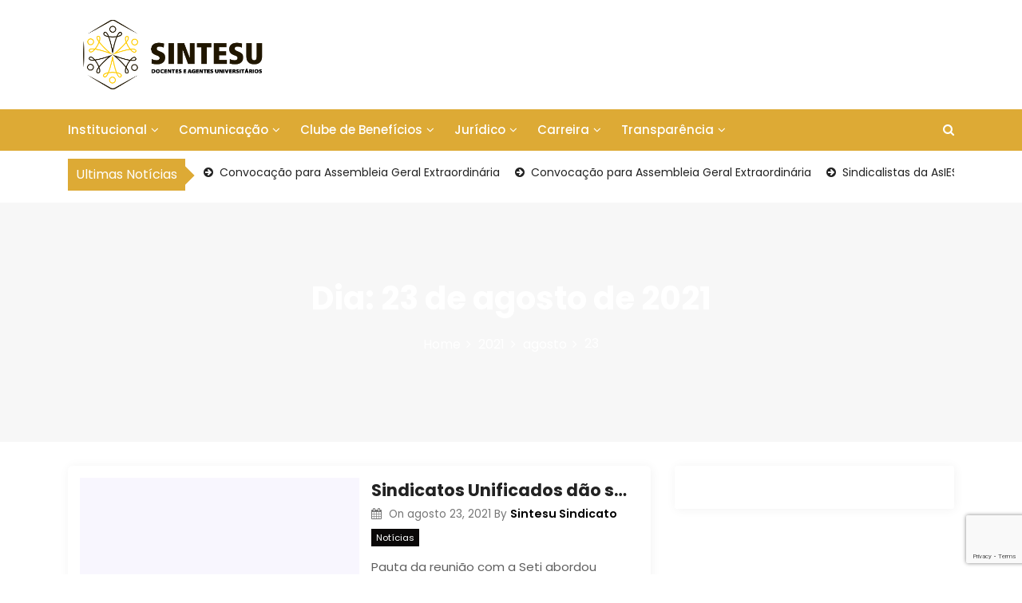

--- FILE ---
content_type: text/html; charset=utf-8
request_url: https://www.google.com/recaptcha/api2/anchor?ar=1&k=6LfJW5giAAAAAIW65144XUtjAwr7Y1cVOhN3MP6m&co=aHR0cHM6Ly9zaW50ZXN1Lm9yZy5icjo0NDM.&hl=en&v=PoyoqOPhxBO7pBk68S4YbpHZ&size=invisible&anchor-ms=20000&execute-ms=30000&cb=8rcj9jjh5bx4
body_size: 48575
content:
<!DOCTYPE HTML><html dir="ltr" lang="en"><head><meta http-equiv="Content-Type" content="text/html; charset=UTF-8">
<meta http-equiv="X-UA-Compatible" content="IE=edge">
<title>reCAPTCHA</title>
<style type="text/css">
/* cyrillic-ext */
@font-face {
  font-family: 'Roboto';
  font-style: normal;
  font-weight: 400;
  font-stretch: 100%;
  src: url(//fonts.gstatic.com/s/roboto/v48/KFO7CnqEu92Fr1ME7kSn66aGLdTylUAMa3GUBHMdazTgWw.woff2) format('woff2');
  unicode-range: U+0460-052F, U+1C80-1C8A, U+20B4, U+2DE0-2DFF, U+A640-A69F, U+FE2E-FE2F;
}
/* cyrillic */
@font-face {
  font-family: 'Roboto';
  font-style: normal;
  font-weight: 400;
  font-stretch: 100%;
  src: url(//fonts.gstatic.com/s/roboto/v48/KFO7CnqEu92Fr1ME7kSn66aGLdTylUAMa3iUBHMdazTgWw.woff2) format('woff2');
  unicode-range: U+0301, U+0400-045F, U+0490-0491, U+04B0-04B1, U+2116;
}
/* greek-ext */
@font-face {
  font-family: 'Roboto';
  font-style: normal;
  font-weight: 400;
  font-stretch: 100%;
  src: url(//fonts.gstatic.com/s/roboto/v48/KFO7CnqEu92Fr1ME7kSn66aGLdTylUAMa3CUBHMdazTgWw.woff2) format('woff2');
  unicode-range: U+1F00-1FFF;
}
/* greek */
@font-face {
  font-family: 'Roboto';
  font-style: normal;
  font-weight: 400;
  font-stretch: 100%;
  src: url(//fonts.gstatic.com/s/roboto/v48/KFO7CnqEu92Fr1ME7kSn66aGLdTylUAMa3-UBHMdazTgWw.woff2) format('woff2');
  unicode-range: U+0370-0377, U+037A-037F, U+0384-038A, U+038C, U+038E-03A1, U+03A3-03FF;
}
/* math */
@font-face {
  font-family: 'Roboto';
  font-style: normal;
  font-weight: 400;
  font-stretch: 100%;
  src: url(//fonts.gstatic.com/s/roboto/v48/KFO7CnqEu92Fr1ME7kSn66aGLdTylUAMawCUBHMdazTgWw.woff2) format('woff2');
  unicode-range: U+0302-0303, U+0305, U+0307-0308, U+0310, U+0312, U+0315, U+031A, U+0326-0327, U+032C, U+032F-0330, U+0332-0333, U+0338, U+033A, U+0346, U+034D, U+0391-03A1, U+03A3-03A9, U+03B1-03C9, U+03D1, U+03D5-03D6, U+03F0-03F1, U+03F4-03F5, U+2016-2017, U+2034-2038, U+203C, U+2040, U+2043, U+2047, U+2050, U+2057, U+205F, U+2070-2071, U+2074-208E, U+2090-209C, U+20D0-20DC, U+20E1, U+20E5-20EF, U+2100-2112, U+2114-2115, U+2117-2121, U+2123-214F, U+2190, U+2192, U+2194-21AE, U+21B0-21E5, U+21F1-21F2, U+21F4-2211, U+2213-2214, U+2216-22FF, U+2308-230B, U+2310, U+2319, U+231C-2321, U+2336-237A, U+237C, U+2395, U+239B-23B7, U+23D0, U+23DC-23E1, U+2474-2475, U+25AF, U+25B3, U+25B7, U+25BD, U+25C1, U+25CA, U+25CC, U+25FB, U+266D-266F, U+27C0-27FF, U+2900-2AFF, U+2B0E-2B11, U+2B30-2B4C, U+2BFE, U+3030, U+FF5B, U+FF5D, U+1D400-1D7FF, U+1EE00-1EEFF;
}
/* symbols */
@font-face {
  font-family: 'Roboto';
  font-style: normal;
  font-weight: 400;
  font-stretch: 100%;
  src: url(//fonts.gstatic.com/s/roboto/v48/KFO7CnqEu92Fr1ME7kSn66aGLdTylUAMaxKUBHMdazTgWw.woff2) format('woff2');
  unicode-range: U+0001-000C, U+000E-001F, U+007F-009F, U+20DD-20E0, U+20E2-20E4, U+2150-218F, U+2190, U+2192, U+2194-2199, U+21AF, U+21E6-21F0, U+21F3, U+2218-2219, U+2299, U+22C4-22C6, U+2300-243F, U+2440-244A, U+2460-24FF, U+25A0-27BF, U+2800-28FF, U+2921-2922, U+2981, U+29BF, U+29EB, U+2B00-2BFF, U+4DC0-4DFF, U+FFF9-FFFB, U+10140-1018E, U+10190-1019C, U+101A0, U+101D0-101FD, U+102E0-102FB, U+10E60-10E7E, U+1D2C0-1D2D3, U+1D2E0-1D37F, U+1F000-1F0FF, U+1F100-1F1AD, U+1F1E6-1F1FF, U+1F30D-1F30F, U+1F315, U+1F31C, U+1F31E, U+1F320-1F32C, U+1F336, U+1F378, U+1F37D, U+1F382, U+1F393-1F39F, U+1F3A7-1F3A8, U+1F3AC-1F3AF, U+1F3C2, U+1F3C4-1F3C6, U+1F3CA-1F3CE, U+1F3D4-1F3E0, U+1F3ED, U+1F3F1-1F3F3, U+1F3F5-1F3F7, U+1F408, U+1F415, U+1F41F, U+1F426, U+1F43F, U+1F441-1F442, U+1F444, U+1F446-1F449, U+1F44C-1F44E, U+1F453, U+1F46A, U+1F47D, U+1F4A3, U+1F4B0, U+1F4B3, U+1F4B9, U+1F4BB, U+1F4BF, U+1F4C8-1F4CB, U+1F4D6, U+1F4DA, U+1F4DF, U+1F4E3-1F4E6, U+1F4EA-1F4ED, U+1F4F7, U+1F4F9-1F4FB, U+1F4FD-1F4FE, U+1F503, U+1F507-1F50B, U+1F50D, U+1F512-1F513, U+1F53E-1F54A, U+1F54F-1F5FA, U+1F610, U+1F650-1F67F, U+1F687, U+1F68D, U+1F691, U+1F694, U+1F698, U+1F6AD, U+1F6B2, U+1F6B9-1F6BA, U+1F6BC, U+1F6C6-1F6CF, U+1F6D3-1F6D7, U+1F6E0-1F6EA, U+1F6F0-1F6F3, U+1F6F7-1F6FC, U+1F700-1F7FF, U+1F800-1F80B, U+1F810-1F847, U+1F850-1F859, U+1F860-1F887, U+1F890-1F8AD, U+1F8B0-1F8BB, U+1F8C0-1F8C1, U+1F900-1F90B, U+1F93B, U+1F946, U+1F984, U+1F996, U+1F9E9, U+1FA00-1FA6F, U+1FA70-1FA7C, U+1FA80-1FA89, U+1FA8F-1FAC6, U+1FACE-1FADC, U+1FADF-1FAE9, U+1FAF0-1FAF8, U+1FB00-1FBFF;
}
/* vietnamese */
@font-face {
  font-family: 'Roboto';
  font-style: normal;
  font-weight: 400;
  font-stretch: 100%;
  src: url(//fonts.gstatic.com/s/roboto/v48/KFO7CnqEu92Fr1ME7kSn66aGLdTylUAMa3OUBHMdazTgWw.woff2) format('woff2');
  unicode-range: U+0102-0103, U+0110-0111, U+0128-0129, U+0168-0169, U+01A0-01A1, U+01AF-01B0, U+0300-0301, U+0303-0304, U+0308-0309, U+0323, U+0329, U+1EA0-1EF9, U+20AB;
}
/* latin-ext */
@font-face {
  font-family: 'Roboto';
  font-style: normal;
  font-weight: 400;
  font-stretch: 100%;
  src: url(//fonts.gstatic.com/s/roboto/v48/KFO7CnqEu92Fr1ME7kSn66aGLdTylUAMa3KUBHMdazTgWw.woff2) format('woff2');
  unicode-range: U+0100-02BA, U+02BD-02C5, U+02C7-02CC, U+02CE-02D7, U+02DD-02FF, U+0304, U+0308, U+0329, U+1D00-1DBF, U+1E00-1E9F, U+1EF2-1EFF, U+2020, U+20A0-20AB, U+20AD-20C0, U+2113, U+2C60-2C7F, U+A720-A7FF;
}
/* latin */
@font-face {
  font-family: 'Roboto';
  font-style: normal;
  font-weight: 400;
  font-stretch: 100%;
  src: url(//fonts.gstatic.com/s/roboto/v48/KFO7CnqEu92Fr1ME7kSn66aGLdTylUAMa3yUBHMdazQ.woff2) format('woff2');
  unicode-range: U+0000-00FF, U+0131, U+0152-0153, U+02BB-02BC, U+02C6, U+02DA, U+02DC, U+0304, U+0308, U+0329, U+2000-206F, U+20AC, U+2122, U+2191, U+2193, U+2212, U+2215, U+FEFF, U+FFFD;
}
/* cyrillic-ext */
@font-face {
  font-family: 'Roboto';
  font-style: normal;
  font-weight: 500;
  font-stretch: 100%;
  src: url(//fonts.gstatic.com/s/roboto/v48/KFO7CnqEu92Fr1ME7kSn66aGLdTylUAMa3GUBHMdazTgWw.woff2) format('woff2');
  unicode-range: U+0460-052F, U+1C80-1C8A, U+20B4, U+2DE0-2DFF, U+A640-A69F, U+FE2E-FE2F;
}
/* cyrillic */
@font-face {
  font-family: 'Roboto';
  font-style: normal;
  font-weight: 500;
  font-stretch: 100%;
  src: url(//fonts.gstatic.com/s/roboto/v48/KFO7CnqEu92Fr1ME7kSn66aGLdTylUAMa3iUBHMdazTgWw.woff2) format('woff2');
  unicode-range: U+0301, U+0400-045F, U+0490-0491, U+04B0-04B1, U+2116;
}
/* greek-ext */
@font-face {
  font-family: 'Roboto';
  font-style: normal;
  font-weight: 500;
  font-stretch: 100%;
  src: url(//fonts.gstatic.com/s/roboto/v48/KFO7CnqEu92Fr1ME7kSn66aGLdTylUAMa3CUBHMdazTgWw.woff2) format('woff2');
  unicode-range: U+1F00-1FFF;
}
/* greek */
@font-face {
  font-family: 'Roboto';
  font-style: normal;
  font-weight: 500;
  font-stretch: 100%;
  src: url(//fonts.gstatic.com/s/roboto/v48/KFO7CnqEu92Fr1ME7kSn66aGLdTylUAMa3-UBHMdazTgWw.woff2) format('woff2');
  unicode-range: U+0370-0377, U+037A-037F, U+0384-038A, U+038C, U+038E-03A1, U+03A3-03FF;
}
/* math */
@font-face {
  font-family: 'Roboto';
  font-style: normal;
  font-weight: 500;
  font-stretch: 100%;
  src: url(//fonts.gstatic.com/s/roboto/v48/KFO7CnqEu92Fr1ME7kSn66aGLdTylUAMawCUBHMdazTgWw.woff2) format('woff2');
  unicode-range: U+0302-0303, U+0305, U+0307-0308, U+0310, U+0312, U+0315, U+031A, U+0326-0327, U+032C, U+032F-0330, U+0332-0333, U+0338, U+033A, U+0346, U+034D, U+0391-03A1, U+03A3-03A9, U+03B1-03C9, U+03D1, U+03D5-03D6, U+03F0-03F1, U+03F4-03F5, U+2016-2017, U+2034-2038, U+203C, U+2040, U+2043, U+2047, U+2050, U+2057, U+205F, U+2070-2071, U+2074-208E, U+2090-209C, U+20D0-20DC, U+20E1, U+20E5-20EF, U+2100-2112, U+2114-2115, U+2117-2121, U+2123-214F, U+2190, U+2192, U+2194-21AE, U+21B0-21E5, U+21F1-21F2, U+21F4-2211, U+2213-2214, U+2216-22FF, U+2308-230B, U+2310, U+2319, U+231C-2321, U+2336-237A, U+237C, U+2395, U+239B-23B7, U+23D0, U+23DC-23E1, U+2474-2475, U+25AF, U+25B3, U+25B7, U+25BD, U+25C1, U+25CA, U+25CC, U+25FB, U+266D-266F, U+27C0-27FF, U+2900-2AFF, U+2B0E-2B11, U+2B30-2B4C, U+2BFE, U+3030, U+FF5B, U+FF5D, U+1D400-1D7FF, U+1EE00-1EEFF;
}
/* symbols */
@font-face {
  font-family: 'Roboto';
  font-style: normal;
  font-weight: 500;
  font-stretch: 100%;
  src: url(//fonts.gstatic.com/s/roboto/v48/KFO7CnqEu92Fr1ME7kSn66aGLdTylUAMaxKUBHMdazTgWw.woff2) format('woff2');
  unicode-range: U+0001-000C, U+000E-001F, U+007F-009F, U+20DD-20E0, U+20E2-20E4, U+2150-218F, U+2190, U+2192, U+2194-2199, U+21AF, U+21E6-21F0, U+21F3, U+2218-2219, U+2299, U+22C4-22C6, U+2300-243F, U+2440-244A, U+2460-24FF, U+25A0-27BF, U+2800-28FF, U+2921-2922, U+2981, U+29BF, U+29EB, U+2B00-2BFF, U+4DC0-4DFF, U+FFF9-FFFB, U+10140-1018E, U+10190-1019C, U+101A0, U+101D0-101FD, U+102E0-102FB, U+10E60-10E7E, U+1D2C0-1D2D3, U+1D2E0-1D37F, U+1F000-1F0FF, U+1F100-1F1AD, U+1F1E6-1F1FF, U+1F30D-1F30F, U+1F315, U+1F31C, U+1F31E, U+1F320-1F32C, U+1F336, U+1F378, U+1F37D, U+1F382, U+1F393-1F39F, U+1F3A7-1F3A8, U+1F3AC-1F3AF, U+1F3C2, U+1F3C4-1F3C6, U+1F3CA-1F3CE, U+1F3D4-1F3E0, U+1F3ED, U+1F3F1-1F3F3, U+1F3F5-1F3F7, U+1F408, U+1F415, U+1F41F, U+1F426, U+1F43F, U+1F441-1F442, U+1F444, U+1F446-1F449, U+1F44C-1F44E, U+1F453, U+1F46A, U+1F47D, U+1F4A3, U+1F4B0, U+1F4B3, U+1F4B9, U+1F4BB, U+1F4BF, U+1F4C8-1F4CB, U+1F4D6, U+1F4DA, U+1F4DF, U+1F4E3-1F4E6, U+1F4EA-1F4ED, U+1F4F7, U+1F4F9-1F4FB, U+1F4FD-1F4FE, U+1F503, U+1F507-1F50B, U+1F50D, U+1F512-1F513, U+1F53E-1F54A, U+1F54F-1F5FA, U+1F610, U+1F650-1F67F, U+1F687, U+1F68D, U+1F691, U+1F694, U+1F698, U+1F6AD, U+1F6B2, U+1F6B9-1F6BA, U+1F6BC, U+1F6C6-1F6CF, U+1F6D3-1F6D7, U+1F6E0-1F6EA, U+1F6F0-1F6F3, U+1F6F7-1F6FC, U+1F700-1F7FF, U+1F800-1F80B, U+1F810-1F847, U+1F850-1F859, U+1F860-1F887, U+1F890-1F8AD, U+1F8B0-1F8BB, U+1F8C0-1F8C1, U+1F900-1F90B, U+1F93B, U+1F946, U+1F984, U+1F996, U+1F9E9, U+1FA00-1FA6F, U+1FA70-1FA7C, U+1FA80-1FA89, U+1FA8F-1FAC6, U+1FACE-1FADC, U+1FADF-1FAE9, U+1FAF0-1FAF8, U+1FB00-1FBFF;
}
/* vietnamese */
@font-face {
  font-family: 'Roboto';
  font-style: normal;
  font-weight: 500;
  font-stretch: 100%;
  src: url(//fonts.gstatic.com/s/roboto/v48/KFO7CnqEu92Fr1ME7kSn66aGLdTylUAMa3OUBHMdazTgWw.woff2) format('woff2');
  unicode-range: U+0102-0103, U+0110-0111, U+0128-0129, U+0168-0169, U+01A0-01A1, U+01AF-01B0, U+0300-0301, U+0303-0304, U+0308-0309, U+0323, U+0329, U+1EA0-1EF9, U+20AB;
}
/* latin-ext */
@font-face {
  font-family: 'Roboto';
  font-style: normal;
  font-weight: 500;
  font-stretch: 100%;
  src: url(//fonts.gstatic.com/s/roboto/v48/KFO7CnqEu92Fr1ME7kSn66aGLdTylUAMa3KUBHMdazTgWw.woff2) format('woff2');
  unicode-range: U+0100-02BA, U+02BD-02C5, U+02C7-02CC, U+02CE-02D7, U+02DD-02FF, U+0304, U+0308, U+0329, U+1D00-1DBF, U+1E00-1E9F, U+1EF2-1EFF, U+2020, U+20A0-20AB, U+20AD-20C0, U+2113, U+2C60-2C7F, U+A720-A7FF;
}
/* latin */
@font-face {
  font-family: 'Roboto';
  font-style: normal;
  font-weight: 500;
  font-stretch: 100%;
  src: url(//fonts.gstatic.com/s/roboto/v48/KFO7CnqEu92Fr1ME7kSn66aGLdTylUAMa3yUBHMdazQ.woff2) format('woff2');
  unicode-range: U+0000-00FF, U+0131, U+0152-0153, U+02BB-02BC, U+02C6, U+02DA, U+02DC, U+0304, U+0308, U+0329, U+2000-206F, U+20AC, U+2122, U+2191, U+2193, U+2212, U+2215, U+FEFF, U+FFFD;
}
/* cyrillic-ext */
@font-face {
  font-family: 'Roboto';
  font-style: normal;
  font-weight: 900;
  font-stretch: 100%;
  src: url(//fonts.gstatic.com/s/roboto/v48/KFO7CnqEu92Fr1ME7kSn66aGLdTylUAMa3GUBHMdazTgWw.woff2) format('woff2');
  unicode-range: U+0460-052F, U+1C80-1C8A, U+20B4, U+2DE0-2DFF, U+A640-A69F, U+FE2E-FE2F;
}
/* cyrillic */
@font-face {
  font-family: 'Roboto';
  font-style: normal;
  font-weight: 900;
  font-stretch: 100%;
  src: url(//fonts.gstatic.com/s/roboto/v48/KFO7CnqEu92Fr1ME7kSn66aGLdTylUAMa3iUBHMdazTgWw.woff2) format('woff2');
  unicode-range: U+0301, U+0400-045F, U+0490-0491, U+04B0-04B1, U+2116;
}
/* greek-ext */
@font-face {
  font-family: 'Roboto';
  font-style: normal;
  font-weight: 900;
  font-stretch: 100%;
  src: url(//fonts.gstatic.com/s/roboto/v48/KFO7CnqEu92Fr1ME7kSn66aGLdTylUAMa3CUBHMdazTgWw.woff2) format('woff2');
  unicode-range: U+1F00-1FFF;
}
/* greek */
@font-face {
  font-family: 'Roboto';
  font-style: normal;
  font-weight: 900;
  font-stretch: 100%;
  src: url(//fonts.gstatic.com/s/roboto/v48/KFO7CnqEu92Fr1ME7kSn66aGLdTylUAMa3-UBHMdazTgWw.woff2) format('woff2');
  unicode-range: U+0370-0377, U+037A-037F, U+0384-038A, U+038C, U+038E-03A1, U+03A3-03FF;
}
/* math */
@font-face {
  font-family: 'Roboto';
  font-style: normal;
  font-weight: 900;
  font-stretch: 100%;
  src: url(//fonts.gstatic.com/s/roboto/v48/KFO7CnqEu92Fr1ME7kSn66aGLdTylUAMawCUBHMdazTgWw.woff2) format('woff2');
  unicode-range: U+0302-0303, U+0305, U+0307-0308, U+0310, U+0312, U+0315, U+031A, U+0326-0327, U+032C, U+032F-0330, U+0332-0333, U+0338, U+033A, U+0346, U+034D, U+0391-03A1, U+03A3-03A9, U+03B1-03C9, U+03D1, U+03D5-03D6, U+03F0-03F1, U+03F4-03F5, U+2016-2017, U+2034-2038, U+203C, U+2040, U+2043, U+2047, U+2050, U+2057, U+205F, U+2070-2071, U+2074-208E, U+2090-209C, U+20D0-20DC, U+20E1, U+20E5-20EF, U+2100-2112, U+2114-2115, U+2117-2121, U+2123-214F, U+2190, U+2192, U+2194-21AE, U+21B0-21E5, U+21F1-21F2, U+21F4-2211, U+2213-2214, U+2216-22FF, U+2308-230B, U+2310, U+2319, U+231C-2321, U+2336-237A, U+237C, U+2395, U+239B-23B7, U+23D0, U+23DC-23E1, U+2474-2475, U+25AF, U+25B3, U+25B7, U+25BD, U+25C1, U+25CA, U+25CC, U+25FB, U+266D-266F, U+27C0-27FF, U+2900-2AFF, U+2B0E-2B11, U+2B30-2B4C, U+2BFE, U+3030, U+FF5B, U+FF5D, U+1D400-1D7FF, U+1EE00-1EEFF;
}
/* symbols */
@font-face {
  font-family: 'Roboto';
  font-style: normal;
  font-weight: 900;
  font-stretch: 100%;
  src: url(//fonts.gstatic.com/s/roboto/v48/KFO7CnqEu92Fr1ME7kSn66aGLdTylUAMaxKUBHMdazTgWw.woff2) format('woff2');
  unicode-range: U+0001-000C, U+000E-001F, U+007F-009F, U+20DD-20E0, U+20E2-20E4, U+2150-218F, U+2190, U+2192, U+2194-2199, U+21AF, U+21E6-21F0, U+21F3, U+2218-2219, U+2299, U+22C4-22C6, U+2300-243F, U+2440-244A, U+2460-24FF, U+25A0-27BF, U+2800-28FF, U+2921-2922, U+2981, U+29BF, U+29EB, U+2B00-2BFF, U+4DC0-4DFF, U+FFF9-FFFB, U+10140-1018E, U+10190-1019C, U+101A0, U+101D0-101FD, U+102E0-102FB, U+10E60-10E7E, U+1D2C0-1D2D3, U+1D2E0-1D37F, U+1F000-1F0FF, U+1F100-1F1AD, U+1F1E6-1F1FF, U+1F30D-1F30F, U+1F315, U+1F31C, U+1F31E, U+1F320-1F32C, U+1F336, U+1F378, U+1F37D, U+1F382, U+1F393-1F39F, U+1F3A7-1F3A8, U+1F3AC-1F3AF, U+1F3C2, U+1F3C4-1F3C6, U+1F3CA-1F3CE, U+1F3D4-1F3E0, U+1F3ED, U+1F3F1-1F3F3, U+1F3F5-1F3F7, U+1F408, U+1F415, U+1F41F, U+1F426, U+1F43F, U+1F441-1F442, U+1F444, U+1F446-1F449, U+1F44C-1F44E, U+1F453, U+1F46A, U+1F47D, U+1F4A3, U+1F4B0, U+1F4B3, U+1F4B9, U+1F4BB, U+1F4BF, U+1F4C8-1F4CB, U+1F4D6, U+1F4DA, U+1F4DF, U+1F4E3-1F4E6, U+1F4EA-1F4ED, U+1F4F7, U+1F4F9-1F4FB, U+1F4FD-1F4FE, U+1F503, U+1F507-1F50B, U+1F50D, U+1F512-1F513, U+1F53E-1F54A, U+1F54F-1F5FA, U+1F610, U+1F650-1F67F, U+1F687, U+1F68D, U+1F691, U+1F694, U+1F698, U+1F6AD, U+1F6B2, U+1F6B9-1F6BA, U+1F6BC, U+1F6C6-1F6CF, U+1F6D3-1F6D7, U+1F6E0-1F6EA, U+1F6F0-1F6F3, U+1F6F7-1F6FC, U+1F700-1F7FF, U+1F800-1F80B, U+1F810-1F847, U+1F850-1F859, U+1F860-1F887, U+1F890-1F8AD, U+1F8B0-1F8BB, U+1F8C0-1F8C1, U+1F900-1F90B, U+1F93B, U+1F946, U+1F984, U+1F996, U+1F9E9, U+1FA00-1FA6F, U+1FA70-1FA7C, U+1FA80-1FA89, U+1FA8F-1FAC6, U+1FACE-1FADC, U+1FADF-1FAE9, U+1FAF0-1FAF8, U+1FB00-1FBFF;
}
/* vietnamese */
@font-face {
  font-family: 'Roboto';
  font-style: normal;
  font-weight: 900;
  font-stretch: 100%;
  src: url(//fonts.gstatic.com/s/roboto/v48/KFO7CnqEu92Fr1ME7kSn66aGLdTylUAMa3OUBHMdazTgWw.woff2) format('woff2');
  unicode-range: U+0102-0103, U+0110-0111, U+0128-0129, U+0168-0169, U+01A0-01A1, U+01AF-01B0, U+0300-0301, U+0303-0304, U+0308-0309, U+0323, U+0329, U+1EA0-1EF9, U+20AB;
}
/* latin-ext */
@font-face {
  font-family: 'Roboto';
  font-style: normal;
  font-weight: 900;
  font-stretch: 100%;
  src: url(//fonts.gstatic.com/s/roboto/v48/KFO7CnqEu92Fr1ME7kSn66aGLdTylUAMa3KUBHMdazTgWw.woff2) format('woff2');
  unicode-range: U+0100-02BA, U+02BD-02C5, U+02C7-02CC, U+02CE-02D7, U+02DD-02FF, U+0304, U+0308, U+0329, U+1D00-1DBF, U+1E00-1E9F, U+1EF2-1EFF, U+2020, U+20A0-20AB, U+20AD-20C0, U+2113, U+2C60-2C7F, U+A720-A7FF;
}
/* latin */
@font-face {
  font-family: 'Roboto';
  font-style: normal;
  font-weight: 900;
  font-stretch: 100%;
  src: url(//fonts.gstatic.com/s/roboto/v48/KFO7CnqEu92Fr1ME7kSn66aGLdTylUAMa3yUBHMdazQ.woff2) format('woff2');
  unicode-range: U+0000-00FF, U+0131, U+0152-0153, U+02BB-02BC, U+02C6, U+02DA, U+02DC, U+0304, U+0308, U+0329, U+2000-206F, U+20AC, U+2122, U+2191, U+2193, U+2212, U+2215, U+FEFF, U+FFFD;
}

</style>
<link rel="stylesheet" type="text/css" href="https://www.gstatic.com/recaptcha/releases/PoyoqOPhxBO7pBk68S4YbpHZ/styles__ltr.css">
<script nonce="EWwchYyC6rZvzp-_6Lim2g" type="text/javascript">window['__recaptcha_api'] = 'https://www.google.com/recaptcha/api2/';</script>
<script type="text/javascript" src="https://www.gstatic.com/recaptcha/releases/PoyoqOPhxBO7pBk68S4YbpHZ/recaptcha__en.js" nonce="EWwchYyC6rZvzp-_6Lim2g">
      
    </script></head>
<body><div id="rc-anchor-alert" class="rc-anchor-alert"></div>
<input type="hidden" id="recaptcha-token" value="[base64]">
<script type="text/javascript" nonce="EWwchYyC6rZvzp-_6Lim2g">
      recaptcha.anchor.Main.init("[\x22ainput\x22,[\x22bgdata\x22,\x22\x22,\[base64]/[base64]/[base64]/[base64]/[base64]/[base64]/KGcoTywyNTMsTy5PKSxVRyhPLEMpKTpnKE8sMjUzLEMpLE8pKSxsKSksTykpfSxieT1mdW5jdGlvbihDLE8sdSxsKXtmb3IobD0odT1SKEMpLDApO08+MDtPLS0pbD1sPDw4fFooQyk7ZyhDLHUsbCl9LFVHPWZ1bmN0aW9uKEMsTyl7Qy5pLmxlbmd0aD4xMDQ/[base64]/[base64]/[base64]/[base64]/[base64]/[base64]/[base64]\\u003d\x22,\[base64]\x22,\x22TxNPNcKLwqDDqGgRTnA/wpMaOmbDumHCnCl7U8O6w7MPw6nCuH3DkGDCpzXDpkrCjCfDlcKXScKcaAoAw4APIyhpw6wBw74BB8K1LgEmV0U1NA8Xwr7CtWrDjwrCvMOcw6Evwq82w6zDisK/w61sRMOpwqvDu8OEOCTCnmbDnsK1wqA8wp8Ow4Q/Nl7CtWByw50OfyPCiMOpEsOOcnnCulkIIMOawrs7dW89J8ODw4bCox8vwobDncKGw4vDjMOyNxtWRsKCwrzCssOkTj/Cg8Ovw6nChCfCnMOywqHCtsKWwohVPhDChsKGUcOweiLCq8K5wrPClj8WwpnDl1wswrrCswwDwr/CoMKlwpB2w6QVwpbDmcKdSsOHwp3DqidHw4Eqwr93w4LDqcKtw60Xw7JjLsOwJCzDhE/DosOow5kBw7gQw4E4w4ofTSxFA8K6MsKbwpUiGl7DpxHDo8OVQ04PEsK+IXZmw4sMw4HDicOqw7fCg8K0BMKyXsOKX0jDl8K2J8Klw6LCncOSPsOfwqXCl1DDk2/DrQ/Dqio5AcKiB8O1SgfDgcKLKlwbw4zCihTCjmkxwq/DvMKcw7Iawq3CuMOFKcKKNMKhKMOGwrMMET7CqUxtYg7Cj8O8ahEhP8KDwos2wqMlQcOxw6BXw71YwpJTVcOZK8K8w7NAbzZuw7R9woHCucOCYcOjZRLCjsOUw5dCw6/DjcKPYMOtw5PDq8OewqQ+w77Cj8OFBEXDmmwzwqPDrMOHZ2JSY8OYC33DocKewqhDw5HDjMOTwpsswqTDtEBow7FgwpkVwqsaSQTCiWnCvXDClFzCpMOIdELChV9RbsKhUiPCjsOnw6AJDBVbYXlVBsOUw7DCg8OGLnjDjj4PGkIMYHLCiglLUgoFXQUqe8KUPn/Dp8O3IMKswrXDjcKsX18+RR3CjsOYdcKow5/Dtk3DmWnDpcOfwrTCtz9YD8KzwqfCghrCmnfCqsK+wpjDmsOKTFlrMEHDmEUbVgVEI8OdwrDCq3hAU1ZzcjHCvcKca8ODfMOWC8KMP8OjwpR6KgXDgcOOHVTDs8K/w5gCEsOVw5d4wrnCjHdKwojDgFU4PMO+bsOdWMOgWlfCin/DpytTwoXDuR/Cr08yFX7DkcK2OcO7cS/DrEJqKcKVwqlWMgnCuTxLw5pow5rCncO5wp5DXWzCoB/CvSgvw5fDkj0ewr/Dm19Owo/[base64]/DkMKywphqwqs5wrjCoijCq8ORVsKLwpNoexk8FsO8wo4jw5jCpMOwwpx0AsKNMcOhSlPDvMKWw7zDvCPCo8KddMOlYsOQKEIQUTQ2wr1vw7dJw6/DkTDCg1oDIsOJQ23DhWAPdsOOw4bCnGpEwpPChyFzS3DClH7DmTdJw7BVTMODRCxew6IoLEpPwo7CuC7Dq8O0w4YKIMO+OsOzOcKTw4INI8Kqw77DmcOOfcORw4/DgMOaG3rDqcKqw51mOkzCshbDlV89LcOXdG4Vw6fClVnCl8OYO0nCq3l/wpBJw7XCjsK5wqnCiMKPaw7Ch3nCnsKkw6rCt8OiZsO4w4gyworCvMO8CG11ewomP8K/wrXCq0DDqGHCgjgfwqgkwobCpsOCLcK5GwXCr3s9WcOLwrLDulx8TFwYwojCmgpiwoBLZ1vDkiTCn3FYK8Kvw7TDgsK2w787W3XDlsO3wqzCqsOqN8OURMOPV8K/[base64]/DnsOXNcOlBHchB2ZkwpQgX2NbTcOrOsKxw7jCjMKuw5kLV8KKQcKmTgVRN8KpwozDtFnDl37Cn3nCsytJRcKSRsOXwoN8w4sgw65yAH3DhMKFdw3CnsKZSsKswp5Hw6puWsKIw7nDqsKNwr/DtgDCksKHw5TCrMOrL0fCiitqTsKTw4rDk8K1wrEoD1k2eRfCvCd/wobCvEInw7DCssOEw5TCh8OrwqPDs0jDtsOVw57DqkPCpHbCtsKhNgpvwoVrZ3rChsOLw6zCiHXDr3fDmMOPEiBNwocWw7QObgslSl4lWT5bJsKPF8ORG8KJwrLClRfCjsO+w7FWRA1TDnnCr18Jw4/[base64]/Ck3TDtiYxwrzDnMKQdwRnw4NbJl7Dh8O8w4TCgDzCuDrDoG/Cv8OqwqIRw6UTw6TCpXXCqcKXJ8Klw7Q4XVlpw4o+wrh/[base64]/wqPCiWw/I8Knw4DDgE5nw5jCgl/[base64]/CmhbDpCVXw7nCvyTCkcKlYU4/[base64]/[base64]/DvsKpw5HCrsKhw65xwrNeAHjDj094wqjCusK3GcKrw7XCnsK/w6YNAMODPsO+wqZCw4MuVQQJbjzDuMO9w7/DuynCjkjDtmfClEY/Xhs8YgfCr8KPekQAw4nCg8Kgw7xZe8OxwrJ7YwbCgEEIw7nCn8Onw77Dj0ovOUzCrElkw6oVccOhw4LClHTDpsKPwrIvwps6w5lFw6oYwqvDhMO1w7PCoMOhK8O9w49Xw6jDpSg6X8KgM8K1w5vCt8KGwpvDs8OWbsKVwqnDvAxQwpw8woxxQgHDkF/DmwBCJjAIw40FN8OiOMKBw7lVBMKIMcOKfQMTw6rCnMKCw5nDlX7DqRHDiVNMw65Uw4UXwqHClCxDwp3ChRkuBsKHwqRlwpvCs8Kbw6cxwogkFcKsR2/DvW9OYcK5IiAvwqPCosOvPMORMX0fw6xZfMOOC8KWw7JtwqDCosOcTwVCw6k0woHChQvDgcObd8OmRwjDrsO6w5tDw6UAw43Ci0/DqHFew4UyAybDtxkADcOGwrfDtHsfw7bCssOSQVpxwrHCsMO9w57DnsOveid8woAkwq3CrRofQAbDnRnDp8KQwqjCqjh0I8KEAcO1wofDg1fCmHfCj8KXCEUrw7NSFU7Do8OtR8O6w5fDj3DCvMKqw4Y/XRtKwpjCmsOewpk3w57Cu0vDvyzCnW0Yw6bDicKuw6LDksKAw4DClDYAw4VqYsOcCEjCvnzDimoZwqgGDVcxAMK6wrZjIF1HPV/CrgbCssO8OsKfT2vCrD44wo9Ew7HDg3lOw5kWbBnCgsOGwoB1w7vChMO/Y0IbworDh8Ksw4t0csOTw59Yw6HDhsOTwo8mw55kw4PCh8OULlvDjALClMOWRkdKwqFZdWzDrsK5cMKsw7N+w717w43DqcK7w65MwpjChcODw5jCjE5jdAXCm8KfwrrDq09Cw6F3wr/CjnR0wqrCnwrDqsKlw55uw5DDt8OMw6wnVsO/KcONwqDDpsKTwqtLc1wuw41Uw4fCqCPCrBwUQh4oGC/Cq8KreMKHwr07IMKUTcKgdG9SUcO6cwMFwp4/w6skZ8OqTsKlw77CjUPCkTUaFMKAwrvDpyciX8O7UMOcUCIZw7rDmsObN0rDucKAwpAkdR/DvsKfw5pgeMKkTivDj117wop0wqzDs8OeQcOXwpTCv8KdwpPCl15cw4zCmMKWBxbDhsKQw4J4c8OHJQQfPsKLXcO3w4XDrnEuIsKUT8O2w4DCkTbCgcOSXMOCKQTDkcKCKsKfw5AxeztIScKeZMOSwqfDpMKFwotBTsKRdsOCw5xrw6HDqsK/[base64]/DksKCTsKDb3VfDDkjScO2wq3DlMKQWT8/w6lEwoHCs8KxwopxwqvDriMewpLCrH/CnBLCrsKTwqcVwprCkMOAwrMkw5bDksOEw5TDtMORSsOSC1vCrlI3wp/DhsKtwqV4w6PDnsKhw5J6FBzCuMKvw4oBwrEjwozDqQUUw6wCwqPCih1ZwogHO1vCosOXwphOYC8GwqXCpMKnEH5Ib8OZw79dwpFKSysGNcOlw61aNRs/[base64]/fUFoAyUtEcKVw5AuIR3Cml4Nw7bDm0t4w5osw57DjMO0J8OjwpTDh8O2GnfDgMK6N8KIwqA5wpvDn8KrSELDp240w77Dp3JbRcKpQ219w6jCtsKrwo/[base64]/[base64]/wpPDjcKJwrdYJUzDpsKoJsKUBUnDiznDm8K6ehZRGBLDo8KNwrcywqATOMKWCcOPwqbCg8OwTUtVw6J4fMORJsKWw7DCoj9JMcKuwoJqGgIZCcOZw4fChF/DjcOLw6jDi8K8w6zChcKGIMKbSx1QeFfDksKFw6QXHcOFw7HDj0HCmcOfwoHCqMK0w6/DkMKfw63CtsKpwqktw5FhwpPCtsKGX1zDncKdDRpkw5UELQcXw5zDo33Ck0fDgcOhwpNteXnCsDdZw5fCqm/[base64]/[base64]/Dq2zDpcK8w5Jcw5fDrMK4w5VzDWbCqQXCokZPw5FaVE/DgH7ChcKXw7YiPmAnw6DCo8KJw6DDs8KiHHZbw58xwqcGIgl0ZsKgdD/DqcODw53CksKuwrLDhsOTwp/[base64]/YsOyw7PDlcOMwo/DsMKIw5/[base64]/CucKEwqjDisOtwr/CmcKMBsKDEMKtbGE4WsOYO8KDPsKfw7o3w7JMTTl1esKaw5JsdMOow6fDt8OZw7oEYm/[base64]/CtsKXWW8Dw4Rtw4fDiHDDt0bDjMKYwo8GG37DklfDr8KFS8OHX8OjV8KAPyrDgCF0wqJjPMOyQUwmXgZbw5fChMK6KEPDucOMw53DpMOUY1EKYRfDqcKxXcOXa3wmQGodwp/Dggspw5nCv8OEWAAuw6HDqMOwwrpwwow0w4XDnRlxw6g1Swdyw6/CpsKew5TCljjDgg1gLcOnBMOww5PDrsOHw6xwOkF+ORgPU8KebMKIOcKPOV7Ck8OVRcKgA8ODwpDCmTTDhQgTPR4cw5zDlsKUE1HCqcO/Jm7CscOgbwvDqFDDukzDuRrDo8Krw4EnwrnColtlaG7DjsOAZ8KAwp5KMG/ChcK5LBU2wq0ECxU0Ghoww7rCmsOAwqdkworCtcOBH8KBIMKaLWnDu8KxOcO7NcOMw7xeeA7ChcOlKsOXAcKQwopuPGdawrbCr04PJMKPwrbDqMKZw41BwrHCnjRCJj1MKsKlI8KZw7wCwpFpPMKtbFJCwojCn3HDpF/CqcKnw6XCtcK5woM7w7ZLO8OZw7TCvMKLWD7CtRgMwoPDvVZTw6s5DcOWVMKTcjcOwrpxIMOZwr7CrMKRb8OxOMKtw7V+bEvCvsKQOsOBcMK7O04AwqFqw5R+a8OXwobCosOkwodjKsKkcygrw7sNw6/DkV7Cr8KFw74Nw6DDscKbHMOhXcKMYlIMwqhmcCPDt8KQX1Nxw7bDpcKuUsOgfwnCk3rDvmEZEcO1RsOZcMOIMcO5ZMOKF8KWw7jCoznDiGTChcKUQUfDvnzChcOuIsKjwrvDiMKFw7dew67DvkYMAi3CvMOVw7zDtw/DvsKKwpQnBsOoAsOta8ObwqNaw7XDiXHCq2zCh3HCkz/CnEjDiMKmwq8uw5/Cg8OlwqpQwrNJwr0Uw4YLw7rDvsKWchXDk2rCsSbCjcOuR8OnX8K5D8OIT8O6GMKEOCReTBPCsMO/[base64]/CgFrDrsKSB1lHw4nDuMO1w61xCC9EwoHDm3LDhMKZVxHClsO7w6jCk8K0wrvDmcKlwp9Hw7rCjhjCnifCmwPDu8KgLEnDvMKjOsOYdsOSLVN1w7DCm23Dni0/wp/ClcOWwqoMO8KmIHN3BsKVwoZtwqnCk8KKBMKFVUljwp/DiT7Du1Q9dyLDqMOtwrhZw7JqwrbCulvCv8ONS8Oswo57a8O9P8O3w5vDu3QVAsOxdUTCnCPDox8eYsOSwrXCrnECK8KHwqFDdcOaZB3Do8KGLMKFE8O8KyHCvsO/EsOFFTksd3LDtMK+CsK0wrFLKkZpw4EDd8Krw4/DtcOxcsKhwoBeLXvCsFDCv3dlKcOgDcOww43Cqg/[base64]/[base64]/DnMKGwqTDmAYVf1ZHRsKgNHRZwqdNVMOdw5lHEnV5w6vCvxopATR2w67DrsOwAcOgw4kRw55qw70ewqbDgFJFJnB3Cjd4KmjCpsOxbzAQcmzDgjPDsx/DhsKIYVl+Z0g1f8OEwprDgkcLGjMzw47CtsOjPMOww6UNb8OmYnkQPnTCrcKABHLCpQRkRcKIw5/Cm8OoPsORA8KJASXDqMKcwrfDpDzCtEZkRMK/[base64]/SmwgcFxZcsOxJjgyw6gPa8KvwrgYw7DDh1pOw67DkcK/woPDosOeC8OdcA4nFCwHTz3DjsOdM2VGLMK6LgfCocKxw77CuUwVwrzCj8OKenILwr4ObsKUJMOAHW/CicKSw70rKkbCmsOBCcKbwo42wo3CgkrCoBnDh15hwqRNworDrMOewqoIFkvDnsOuwonDmCpkw6/DgMKpB8KKw7bDgw3DgMOAwqPCrsO/woDCncODwrnDp2vDkcOJw41FShkWwp/[base64]/DosKhLcO4GDvDocKePBJ1ZWbCjXI2w5g2wrjDkMKcTMKfSMKpwolawpI4BExsBRfCpcONwqDDtcOnbVxLTsO/[base64]/ClwA9LhzCgsKzeMODw4PDrsO2wqFBXFTDgMOIwpjCn8KMf8OnHF7CrFtzw41UworCl8K9wozCm8KYe8K3wrlTwp8mwpPChcOxaBlkGWQCwpNVwoYGwp/DvcKDw5PDqgPDoWDDj8OJCBvCncK4RsOLcMKVQMKkOz/DlsOowrcSwpLCr1RvPgXClcKXw7sxc8OHb0vClB/DqHwSwpRwSCBhwp8YRsKRNVXCsA/CjcOFwrNZw4A9w6bCi0rDqsKywpllwrB0woBFwr0xHifCn8K4wqcrAMKnfMOswpxpQQJ2LRkPGcKOw5sAw4bDv3Y2wrrDpmQDZ8KwAcKhdcKfUsKYw4B1SsOXw6ocwqnDoQFZwow/D8K6wqgwJ310wpMmIkzDtHUcwrRuLcOyw5LCjsKcWU1ywpNROw3CuxnDl8Khw4BOwoRkw5DCtlbCrMKTwpDDm8OGIihFw6/[base64]/H2jDj8KKwpgDwq0vDwJ0RMOSeT8+wqbCu8OME28uYyNrXMKeYsOOMjfDtAIdU8KQAsOFVQYYw6LDo8OCd8Okw7wcVhvCuzpNeV/[base64]/CunDClF7DmMOnw7lDQA3DqcK+wrjCo8Opw4/CucOPwr1VAMKZITwjwrvCrMO2YCXCvg5rRsKlO0PCpcKXwpR/[base64]/CumrDv1PCq3nCrsO3w5HDnMKXZ29Cwr0HwrDDh0DCpsK6wrjDnDdxD2bCv8OJaHIZBMKsWiEewpvDhjjCn8KYDFjCoMOsCcKJw5PCjsODw6jDksK/wrPCu0lDwpUAIcKow7w+wrd+wqfCjCzDpsOlXWTChcO0c03DocOLUn9/FcOVSMKowpfCj8OIw7fCn2YjLFzDjcKZwrggwrvDsF/[base64]/w67CpjrCmsKOHMOHwpLDlsO/[base64]/CllN3woMAQ2fCosKWw4DCvMKiDUkfTcK7GmUKwqx3ZcK/ZsO1WMKEw7Z6w5rDt8K/[base64]/CjcKFwpkqFTnCmsO2A24mYsK+wr0Mw5svwq7ConMYwp0kwo/CgyU3TFUHD2LCosOHZ8KdXDMDw7VsUsKWw5V/f8Ozwosvw6zCkGICXcOZHylzZcOEZjXDlizCp8OdNVHCkSN5wrd+bG8sw6vClFLCtBYETFUGw6zCjD1owokhwpQkw6g7JcKCwrnCsnzDvsO+woLDnMOXw5AXfcO/wot1w6cMwrteX8OkLsKvwr7DlcKOwqjDg1jCgcKnw67Dp8K6wrxaaG1Kw6jDnlnClsKYXlglO8OZHBl5w6fDh8Oyw4DDpDdAwq0/[base64]/[base64]/DvsOhw6s9woJFJsOcFcOFO0bDi8KywrfDv2Y0aQYcw401UcK5wqDCvcOXYHVXw7tWLMOwWGnDg8K+wrRBEMO/[base64]/CpcKYwpLCicO2w4jDtMOCDsOLGcKzw6DCuDTCvsK6wq9QIGRFwprDnMOodsOUHsK6BcK0wroRQk4ibytub0LDliHDh3HCp8Kpwr3Co23DhsKSbMK1fsO/FGcEwpNNOQwcwqgUw67Ci8O8wr9bcXDDgcO8wr3ClE3DisOBwoRPO8KiwplTWsKfOCzDugNMwrJoUEnDuTnCjzLCsMOuOcKaCHLDksK/[base64]/CocOrw7LCqW/Ci8K9OsKUw7g0w4fDmsOUw754HsO5X8OIwrLCqW9GCQXDng7DpGnDhcKdQ8KqcA0Mw7ZMCgrCgcKAN8K4w4klwrQNw6gcwrPDlMKVwpjDj2kKB2LDjsOvw4vDs8O6wo3DkQQ/wrpWw5nDtljCg8Ouf8KkwrjDsMKAWsKxZXgxOsOOwr/[base64]/CmGrDkXHCn8OqwqNsw4rCmcOxf8OvNMKPw6suwogFGi3DsMO3wp/CgMKhBUTDhMO7w6vDjCxIw6lAw6t/[base64]/DnG8nYmfCkMKOLcK6w4rCpxbCgsOmwpTCr8Oifk1HWMKUwrQ4wqTChcOxwrnCixbCjcKOw68/KcOHwrE8Q8KpwrFVcsKcIcKfwoVdacKfZMOmwqzCmiZjw6Vrw54pwqQtR8OPw75/wr0Dw6dUwqnCq8KVwpNYM1/Dh8KRwoArFsKmwpYLwosLw43CmlzClG8swoTDrcORw45vwqg4PcODHsKIwrfCtBfCoW3Dl3fDicK9UMOoNsKcN8K1KcOdw6xPw7HCicKuw7TChcO0w57DvsKXbi4ow6pbbMO0HhvDs8KeR13DmUwzTMK5P8KQWsO4w5w/w6Qlw4dSw5hDAkMsWBnCkHMywrPDpMKcfALDjxLDp8KHwolkwpTChVzCtcKCS8KBOzcIJsOtEsKoLxHDkWLDtnphScKkw7LDvMKgwprClA/Dm8Odw77CuEbCuyBxw6dtw5Iuwrp2w5LDlcKnw5bDucOiwr8GRhMALnzCvMOTw64lSMKMUkdWw7k3w5/[base64]/DpmwMacKJwqYKwrDDjyLCi8KMwqXCvsKkasOAwrlKwoDDrcOGwrIBw7nCpMKPUcOAwpgcfsK/Ij5nwqDCgcO4woJ2GULDp0HDtzcbeAMYw47CmsK8w5vCs8KrdcKQw5rDiRAZNsKmwq9rwoLCn8KtIRDCpsK5w4nChisCw4TChFdQwqAEPcKBw4RzGcONYMKTK8OeDMONw4HDkRXCkMK0SWYVYW7DlsOHUsORPUY/Z1oLwpFwwqAzKcOFw5E5NDdxF8KPSsKNw6LCuTDCmMOfw6bDqCvDjWrDvcK3DcKtwptRQsOdRsKoT03DuMOewq/CuHh9wqHCk8KPZTzCpMKzwrbCulTDm8KqPTYBw69pe8OkwrUawojDtHzDoSNCZsORwp9nH8KlelTCjG5Ww4/CicOlJ8KBwo/[base64]/ClMO0UnhqCgfCtEACwowNXizCoMK9biIdacKyw6kzw6bClFzCqsKMw6tww63DgcO7wpomLcOcwpUxw7bCqcKoL23Cky7Do8OpwrNgCj/CpcOmax7DncOXSMKdSQ9zW8KRwqfDscK3OnPDl8OHwpQtG0rDrMO2JAbCvMKjdw3DvMKZwpdwwpzDjkfDqilaw64xFMO8wqpww7JmDMO8fVM8XFwSa8O1e0gecMO0w6MNST7Dnx/CnAUbch8dw7PChMKtTMKfw7drHsK4wrERdBTCjlfCv3MMw6xsw6TCkhzChMK1wrzDgwHCvHnCtjsGB8OmfMKjw5YZT2rDpsKfMcKFwpXDgzoGw7TDp8K/[base64]/[base64]/wrvDigN3NcK1wqZUUMKPeiXCvnzClsOdwrhNwrnDh3fChMKTGWgvw7nCm8ODS8KfR8OQwqbDmxXCvEMqVFvDucOowrzCocKRHHfDnMONwr7CgX9zQUDCscOnJcKeIlTDpcOTG8KROkTClsOyAsKWZxbDhcK8KsOrw7Mzw4N1wrvCqsKzOMKBw44ow7h/XGnCtsOfQMKEwqzCtMOVw4dBw5fCksOtWVwLwofCg8OHwrp1w7nDpMKuw6Mxw5PCqivDpGUxBTtVwowQwpfCpijCmmXCozpHbEwjacO1HsO4w7XDkDDDpxTCk8Omfn8tdcKLVwo/w4kOeGldwogwwoTCuMOFw7TDu8OcYClIw5fChsOKw6x7KcO9OBHCmMOIw5YbwqgiTznDh8OBKyFGBDfDrTPCuQEow5Qrwo8BasKJwqIjTcOTw4dddsOLw5FJPX84agRswqrDhxU/[base64]/wrIvP8K3Q8OsdRNGw7nDmsOGdRhyfAXCp8OCXhTCm8OsTB5yUAIqw5t5KnbDq8K3Z8OSwqJ3woXDrMKfZkfCoUVlMwMPOMOhw4TDt0XClsOtw54mX3E/wpJwIcKfdsOSwrZgRWNMSsKewrQJN1lFGynDkx7DlcOXHsKfw4QgwqNEW8KowpotcsOTw5sZXgrCisOjXMOlwp7DiMOOwoLDkRDDtMONwoxyRcOEC8OLSAXDnBHDgcKNalXDkcKfZMKPIX/[base64]/d3/CvTQqw7MeTWhOCsKhwpzDrsK6wpbCiHHCrFrCimdybMKPYMKswql8IW3CpktGw4pSwonCsx9Iwp3CiyLDs0QEWxDDoDzDtxZFw5siY8KMbsKHO2bCv8OBwofClcOfwpfDg8KWL8KNSMOhw5NIwqPDjcK2wrY9wo/[base64]/KTrCjHDDpW4tJEYSw5TCsCVLMcKyUsOyRCPCkktjKcK/w5UOdsKhwoNMUsKfwrrCrVlQV3NjRRVZG8Kaw4jDncK4RMK6w5xJw4fDvgzCuzNPw7/Cun7CjMK6wqoewqPDtnvCqUJNwowSw5PDqAQDwpsBw73Cu1nClQVMa0Z2SipVwq/CjsOzDMKOezMxNMKkwqTCnMKSw4XCiMOxwrQhCy3DhxIXw74vGsOawrXDhBHDsMKbw6hTw4nCl8KBX1vCmcKYw7XDuUsNPkvCpsOEwpJ4ImNuZsO0w6/CiMOqUiZuwoLCvcObwrvCvcKnwrpsDcOxRcKtw61JwqLDjlpdcypXSsOta3/CkcOpKSN2w6LDiMKlw7VePgfCoyXChcKmO8OmbFvCsBlbw54hEGfDrcOadcK7JmhQTsKMFElzwqIhw5jCh8OddBzCoVFAw6XDscOowr4GwrXDksO0wozDmX7DlQJhwrvCp8OGwqIYOlplw7NMw6U/w5vCkm1AUXHCuTrDmxhBP0YTKcO6AUk2wpxkXSxRY3zDvXMkwrvDgMKywoQAHxXDj2sOwr9ew7zCmidkecKTcHNRwrBiPcOZw7k6w63Dn3YLwqrCnsOEGTjDky3DuXFjwoQ8AsKqw7IAwq/CncOuw47CgBxsfMK4fcOfN2/CsjTDvMKHwoBaQMOxw4sJS8O4w7tVwr5/[base64]/XA3Dl8OfE8OOGMOVd8Kvw47CtsOuw4s2w7Alw7zCokxjSF9wwrrCi8Kiwq4Vw7kFalYQw5XDnWPDusODYmDCvMKow7fCsnTDqE3DncKbdcOgZMOZH8KmwrMRwpsID0/[base64]/w7dYwrrClcOGwpsSP3QgVgnDvsKQThjCksKXwqjChsKBw7BHKcKIcHdUKhrDkcOMw6t/LCPCj8KwwpF7UBZmwp0WNkLDpSXDskhbw6bDmGvDusKwPMKGw48Zw4kWRBBfWSdbw43DsRlXw6rDpQTCjSU4TTXCp8Kxd0jClcK0G8O1wr9AwrTCl3M+wq4Aw4wFw7fCpMOXKFLChcKxwqzChh/DlsKKw43DisKnA8OTw5fDjWcSa8OzwotNGH9SwoLDuwrCpBk9VR3CuTHClhVHFsKeUBcWwoJIw4Zbw57DnBLDjD3DiMOgOXcTccOhWEzCs10hN0s3woDDsMOOGBd4dcKkQcKmw78uw6jDvMKGw7FgMA05e1I1N8OOdsK/ccKaBhLDnVHClXnCvX0NWjcyw6xcQUfCtx8WDcOWw7UxLMOxw5Fywr43w5HCksKJw6bDrgvDiEPDrit7w6ovwobDoMOsw7bCpzgdw73DqU/CvsKlw7AUw4DCgGbCsz1bdWskOzjCg8Kqw6lYwqfDhVDDh8OCwoIRw7TDlMKPI8KvJ8OhNAzCjzUCw4jCrsO4wpbDgsO2HcOXLHtAw7VbFRnDkMOtwrw/wp/DqHrCoVrDi8OOUMObw7M5w4p+fEbCi2vDpQkUdwDCvyLDocKcFGnDiFB5wpHCrcOFw4bDjVhrw6cSU0PCsHZAw4zDq8KUMsOUenpvJmnCojnCm8Ovwr/Dk8OLwrbDpsOpwqFRw4fCnsO8eTA8wpxPwpzCpVzDlMOswoxSfMOvw7MUW8Kpw6hOw6JWAn3Cu8ORC8K1B8KAwqDDm8O3w6Z4YEB9w7TDuEcaV3bCmMK0CztSw4nDmMKywrdGe8KwYkt/McKkGMOiwq3ChsK5OsKpwobCtMOub8OTYcOkbxccw7IcY2MZR8KIfEJPbV/ChsKlw7Yfb1NMJsKKw6zCkDAdAjRFV8Orw7jDnsOzw7LDm8OzOMK4wpPCmsOJbH3Dm8OHw5rCp8Oww5NxfMOCw4TCuW/DvA7Cv8Obw77DhEPDp20SCHYUw4gCI8KxFMKOw55Cw5UqwrbDjcORw4csw7PDi00Fw6w1TcKuPS3DlypCw4QCwqBpDTfCvAoewog6a8KKwqU/EMO5wotRw7pJRsKBX1Y8LcKeBsKASVsGw4JUS1nDg8O8JcK/w7/CrijDsEnCnsOYw5jDqFJrZMOMw5LCsMO1QcOhwoFfwp/[base64]/w7oxw5hXblJHw5PCnMKiRl1sw5Nww513w6rDjWbDuFnDlMOcYEDCszvCiMOgA8Knw5VMXMKgAAHDuMOFw4PDkGvDvnzDtUIawqDCmWfCscONJcO7bT1HOV3CtsKRwopqw6lowopqwo/DmsKhYcOxeMKQw7QhbCxkCMKlU3FuwqY0H1cnwrYWwrU3dgYGKRtfwqfDvhfDgWnDo8OuwrIjwpvCoB/DhcOAanjDvktgwr3Cu2V2YjPDnVJDw7vDpH8mwpDDv8OTw5bDuA3CgyjCgFxxSgBnwpPCrGUWwojCgcK4wqbDl1E5wrhdFgnCrS5Dwr/[base64]/DsHIwPE9GenwHwq0MwoLCsVXDhcKLAnMuPC/DgsKWw48ew5h+aTzCucOVwr/DjMOAw5XCp3XDucKXw4cgwqHDusKCw75rEwrCnsKKSsK6PsKnaMKzNsOpV8KpLlgCTQHDk1/CmMOWEUHDo8KXwqvDh8O7w5vDpC7CoDdHw5fCkBl0VSPDhiZkw5vCpmfDph0EfS3DsQlmEMK1w6Q7FW3CqcOmCsOewpHClsKqwp/CnsOLwqw1w5lDwovCmRgmBB5zf8KJw4xuwowcwq4uwqDDrsO5GsKYB8KUUUVfYX4Gwrp4HcKyEcKdS8KEw6s3woNzw6jDrSEIScO+w5nCm8O8w5tdw6jCmlzDm8KAdsKxCQEwXCXDq8OJw5/Du8OZwp7CqCHChGgpwoxFasKEwr7CuTLCoMKVNcKPZhzCkMOvdEglwo7DkMO1HEXCmRRjwp3DmVt/[base64]/CmsKIw5zCjcKfwqoKPMKlWC7CmMKywpjDuChlNcKfFAbDh1TCnsOsH0s+w7BAMsOpwrnCpGcxJWxyw5fCvlHDn8KFw7/CoiDCg8OtMDXDtlRsw7tWw5zCkVXCrMOzw4bCmcKeTmwnK8OAW2ouw6DDnsOPQD0Ew4wXw6PCo8KkaX4EBsOVwqcuecKxNn9ywp/ClMKaw4NdbcO7OcODwq05w68ha8O9w4E6w6bClsOlAXHCsMKhw6ZZwo95w5DCp8K+KnJeHcOWG8KQEHXDvVnDmcKiw7QywqxlwoLCrWEISyjCgsKEwqrCpcK+w4jCiQYqA0ouw6Anw6DCk1pzSVfCmWDDo8Oww6/DvBTCpsOFJ2HClMKjazPDo8Ohw4obUsOKw6/DmG/CpcO9dsKsI8OIwpfDoWbCncKqZsOgw67DmiNTw5FJXMOLwpDDp2gKwrAcwqzCrWrDrwoKw63ClEPChh8qOsO/JR/[base64]/DlMKaw5UCwo0zR8OPa1jDl0XDtsOgwrlcSsKLUFUtw6fCl8Oaw5pzw7DDhsKAecK2FAl/wrRqLVVWwpA3wpTCtRjDnAvCpsOBw7vDsMKwKyvCmcKZellmw57DvDZcwqoQUA1/wpXDvMO3w4jCjsKbZMKdwqHCpcKjUMO+D8OfNcOQwpIIWMOkOMKvL8KtPzrCll7Ct0TChsKNFT3CrsK9ZX3DtcO5PMKsSsKaRcODwpLDmC7DvcOswo8fM8KgbcOEKEUPYMObw5HCq8K4w7E0wp7DqxfCkMOJIgfDusK+dX9Nwo/Di8KkwqscwobCtmzChsOMw4NDwoDCr8KINMKZw50RdltPLVLDm8KNPcKzwrLDulTDg8KPwqzDpsOkw6vDrg0BfSXCrDHDoVYCAldHwqQNC8OBMXoJw4bDvT/Ct0zClcK+W8KVwrwIAsKDw5bDpDvCuDIIwqvCrMKzRi4AwrTCl1YzI8KqCW/DoMO4JsKTwpY6wo4WwqoUw5rDjh7DnMKgwqoEw63Ck8O2w6NiZivCsn3CvsKWw597wqrDuDjClcKGwr3CvwkGfcK0woEkw4I2w6EyUGDDu3EqaDrCt8KHwr7Cp35jwq0Dw5EKw7LClcORT8K6N1bDjcOyw4HDscOwKsKDbF/DuihZbsKILXUbw5zDllLDh8KHwpphBD4ew4gHw4LDjcOHwrLDr8Kkw683DMO1w6Njw5DDj8OeE8O/wq8vDnLCqw7CvsONwpTDuGsrwolqS8Oowr3Dk8KPecOmw5V7w6HCqUYlOS0QHFQvPUXCmsOUwrxBeEPDk8OsaSHCtGsVwq/Dt8KmwqLDl8KoWjJiIgJSEgwmRHHCvcOaKDFawpLChA7DpMOELn5Lw7YswpRdwoPCsMKOw4QETFlSW8OWZzIvw6ovfMKhCgnCscO1w7Vbwr3DscOJTcK9wrvCh3rCtCVhwrrDvcKCw4XDgw/Di8KiwrHDvsOWN8KfZcKQK8OQw4rDj8KTBMOUw6/[base64]/Dh8KQw5U/OEBZwr4Hw5R6wpIKIX88wr3Dm8KcN8Osw57CrHEzwoYkUhZiw5LCtMK+w5FWw6DDuTcTwp3CiDgjEsODVcKJw4/CkmxqwpTDhQ1NOA7CrBMnw749wrXDsgF+wr0VGlLCksKvwqTDoWvCnMONw7AXE8OsRcKfUj4iwqPDtjXCu8KZaRxXTDsXPX/[base64]/DigMAw7/CowEreCDDh8Oww5vCvcOtwqQTwrDChAtowpzCrsOsGcKnw4Q9wqjDmGnDgcOwOjlFRcKUw4s4bzAGwopTZnweTcK9HsO3w4bCgMOzGhJgJRUof8OPw4xOwrJ/JzTClCslw4fDt0xTw48xw5XCtVsyaH3CusO+w4NhMMOuwp7DolLDlsOewrnDvcKgG8Oew7LDsR4cwqwZAcK3w5fCn8OoBlQqw7LDt2DCtMOiAj/[base64]/CkCPCtD/Cr8OkZMODesKKwo8/wqwSEsKIwpBXWsK1wrQjw5zDqSPDjkV0bCvCuiE3W8KwwrfDlcOpGWjDsX03w41gw5gnwp3DjCYQQi7DmMOdw5ZewqXDv8KgwoRDQQFJwrbDlcOVw4vDv8KAwq4wfMKpw5zCrMKdXcOIdMOlDx0MJcKfw4/DkyImwp7CoWgvw6MZw4rDtRgTZcKLWMOJWcKWb8KIw74BLcO0PAPDicKwOsK3w58nYGPDl8Ohw77CpmPCskUSdihBO3lzw43DjwTCqibDnsOVcnLDjD/CqEXCoDXDkMK5w7srwpwdYkNbwqHClFxtw7fDicOWwqrDo3ASwpHDn1Ymckhxw5N5Z8KJwrjCqS/DsAPDhsOFw4NEwoMqccOiw6TCugQLw6ZVDgICwrVqNBUab3JywrFEecKyKcKvPlsKUMKtRyzCkCTCiX3DssKSw7bCt8KfwoA7wrkBbsOycsO9HSoUwrdRwqJtJBHDs8O8MnNVwqnDvnfCmDnCiUDCkBbDmMOjw49iwo0Ow7srSifCt3rDpTrDoMKaLxwJRcOrV2R4bh/Do2keK3TCk19PHMO7wpgdGzIITCjDt8K/[base64]/[base64]/CsA7CrUxtwqkGw6DDuATCriw1w7J0w6XChEjDncOlYgLDnnXCsMKEw6fDtsK3TG7DisKXw7MDwqXDpMK/[base64]/TcO4NsOJwqrCuMKBRsO3wopJwrvDr8KBVGsAw6vCijxnw7xjbGJPwqzCqSDCnk/CvsO3QRvDhcOaUE40YX4nw7IGEj9LUcOXXA9XL1NnGj5kZsOrdsO1UsOeDsKcw6MtOsOwfsO2SWrCksOXG1zDhALDhsOBKsOlDl8JRcKMcVPCk8OYQsKmw7pbU8K5T1nCvXtzZcKRwrLCoVvDiMO/EQwpWA/ChzAMw5gxYsOtw7DDhTlqw4EjwrrDkVzCr1XCo0bDnsKIwpwOMsKkHcKdw6twwp7DgRLDqMKLwobDjMOdEcK+V8OHPhM8wr3CryLDmh/DkHl1w41Ew63CsMOPw7ZvS8KXRsOew6zDocKySMKgwrrCnwbChlzCpA/CjkBow5lWecKUw5F+Tk8zwobDq1h4Rj3DhB7CgcOualtYw53CsQfDuHMxw4dQwojCi8O8wr1lccKKeMKcWsO+w6UVwq7CkzMMJsKwPMKbw4/CvsKGwpPDusKqNMO/w5zDncKXw4zCq8KFw70ewoojeCQ4JsKkw53DgcKsB09UMWUWw586BQLCs8KdEsO3w4HCosO5wrrCocOoM8OzXAjCoMKRRcOQbyHCt8KiwoQkw4rDhcOtw6fDsh3CoS/CjMK3VwLClG/DgUsmwqrDp8K0wr8tworCmsOQHMKzwp3DiMKNwo9JKcOxwofDnEfDnlrDnXrDk0bDlcKyX8K/wrnCn8OHwonDk8KCw5rDgXDDusOCfMOvYAHCmMOrNsKxw7UFAh5fCcO5A8K3cghYbEPDhMOGwrDCkMOsw5Yqwp9fMnXDoiTDlFLDi8Kuwp7DlQhKw6ZxeGM+w4zDny3DvAt5HlDDkwFNw5nDsB/CocKkwoLCvDTDgsOCw5Rqw4AGwqxBw6LDtcO6w4vCmBc3FkdXQgEIwqTDi8Kmw7LClsKDwq3CiUvCthZrXQBxP8K3GX/DmQI2w7fCg8Kle8OCwoZ8RcKNw63Ck8KqwpZhw7PDrcO3w4jDu8KZE8KROWzDmsKww5XCujjDkjXDusKswp7DjBBSwoAYw6dew7rDpcO7c0BqRwbDpcKAEC/CusKcw5DDn0QQw7zDil/DrcKZwrjCvm7CpDQqIHUrw5nDpWDCtG1ZVsOOw5ssGD3DvSsLVMKlw6bDnFciw5/CvcOSYzrCk3fDmcKLTMO+eWTDg8OcPi0AWWcifHFXw5PCoBXCmQhdw6/[base64]/DkHzCncKow6rCnsK2w6EcaMOnwrbChELCoXPCt3rClw5KwrtSwr3DrTnDgRo4KcKmQ8OiwqRuw5R0CRzCiDw\\u003d\x22],null,[\x22conf\x22,null,\x226LfJW5giAAAAAIW65144XUtjAwr7Y1cVOhN3MP6m\x22,0,null,null,null,1,[16,21,125,63,73,95,87,41,43,42,83,102,105,109,121],[1017145,246],0,null,null,null,null,0,null,0,null,700,1,null,0,\[base64]/76lBhnEnQkZnOKMAhmv8xEZ\x22,0,1,null,null,1,null,0,0,null,null,null,0],\x22https://sintesu.org.br:443\x22,null,[3,1,1],null,null,null,1,3600,[\x22https://www.google.com/intl/en/policies/privacy/\x22,\x22https://www.google.com/intl/en/policies/terms/\x22],\x22Qr1OzTszkyiCJfW9qKK7t3uIAijqCVjOzMH8w80fs7U\\u003d\x22,1,0,null,1,1769005247733,0,0,[105],null,[46,121,247],\x22RC-Yd9eCAbJk2m18Q\x22,null,null,null,null,null,\x220dAFcWeA7yf8knYQgLHR5QrhuF6c4GvMnyc6zSyfYKFPlfcafnHsRnqkUfT_rjOOL399TvXGeIa-k1_QbmfTC-aKJW8dX0J_5Ktg\x22,1769088047834]");
    </script></body></html>

--- FILE ---
content_type: application/x-javascript
request_url: https://sintesu.org.br/wp-content/plugins/visualmodo-elements/includes/svg/svg.min.js?ver=1.0.2
body_size: 30831
content:
// Snap.svg 0.3.0
// 
// Copyright (c) 2013 Adobe Systems Incorporated. All rights reserved.
// 
// Licensed under the Apache License, Version 2.0 (the "License");
// you may not use this file except in compliance with the License.
// You may obtain a copy of the License at
// 
// http://www.apache.org/licenses/LICENSE-2.0
// 
// Unless required by applicable law or agreed to in writing, software
// distributed under the License is distributed on an "AS IS" BASIS,
// WITHOUT WARRANTIES OR CONDITIONS OF ANY KIND, either express or implied.
// See the License for the specific language governing permissions and
// limitations under the License.
// 
// build: 2014-06-03

//modified by DeeThemes for fixing the bug:
//https://github.com/adobe-webplatform/Snap.svg/pull/180

!function(a){var b,c,d="0.4.2",e="hasOwnProperty",f=/[\.\/]/,g=/\s*,\s*/,h="*",i=function(a,b){return a-b},j={n:{}},k=function(){for(var a=0,b=this.length;b>a;a++)if("undefined"!=typeof this[a])return this[a]},l=function(){for(var a=this.length;--a;)if("undefined"!=typeof this[a])return this[a]},m=function(a,d){a=String(a);var e,f=c,g=Array.prototype.slice.call(arguments,2),h=m.listeners(a),j=0,n=[],o={},p=[],q=b;p.firstDefined=k,p.lastDefined=l,b=a,c=0;for(var r=0,s=h.length;s>r;r++)"zIndex"in h[r]&&(n.push(h[r].zIndex),h[r].zIndex<0&&(o[h[r].zIndex]=h[r]));for(n.sort(i);n[j]<0;)if(e=o[n[j++]],p.push(e.apply(d,g)),c)return c=f,p;for(r=0;s>r;r++)if(e=h[r],"zIndex"in e)if(e.zIndex==n[j]){if(p.push(e.apply(d,g)),c)break;do if(j++,e=o[n[j]],e&&p.push(e.apply(d,g)),c)break;while(e)}else o[e.zIndex]=e;else if(p.push(e.apply(d,g)),c)break;return c=f,b=q,p};m._events=j,m.listeners=function(a){var b,c,d,e,g,i,k,l,m=a.split(f),n=j,o=[n],p=[];for(e=0,g=m.length;g>e;e++){for(l=[],i=0,k=o.length;k>i;i++)for(n=o[i].n,c=[n[m[e]],n[h]],d=2;d--;)b=c[d],b&&(l.push(b),p=p.concat(b.f||[]));o=l}return p},m.on=function(a,b){if(a=String(a),"function"!=typeof b)return function(){};for(var c=a.split(g),d=0,e=c.length;e>d;d++)!function(a){for(var c,d=a.split(f),e=j,g=0,h=d.length;h>g;g++)e=e.n,e=e.hasOwnProperty(d[g])&&e[d[g]]||(e[d[g]]={n:{}});for(e.f=e.f||[],g=0,h=e.f.length;h>g;g++)if(e.f[g]==b){c=!0;break}!c&&e.f.push(b)}(c[d]);return function(a){+a==+a&&(b.zIndex=+a)}},m.f=function(a){var b=[].slice.call(arguments,1);return function(){m.apply(null,[a,null].concat(b).concat([].slice.call(arguments,0)))}},m.stop=function(){c=1},m.nt=function(a){return a?new RegExp("(?:\\.|\\/|^)"+a+"(?:\\.|\\/|$)").test(b):b},m.nts=function(){return b.split(f)},m.off=m.unbind=function(a,b){if(!a)return void(m._events=j={n:{}});var c=a.split(g);if(c.length>1)for(var d=0,i=c.length;i>d;d++)m.off(c[d],b);else{c=a.split(f);var k,l,n,d,i,o,p,q=[j];for(d=0,i=c.length;i>d;d++)for(o=0;o<q.length;o+=n.length-2){if(n=[o,1],k=q[o].n,c[d]!=h)k[c[d]]&&n.push(k[c[d]]);else for(l in k)k[e](l)&&n.push(k[l]);q.splice.apply(q,n)}for(d=0,i=q.length;i>d;d++)for(k=q[d];k.n;){if(b){if(k.f){for(o=0,p=k.f.length;p>o;o++)if(k.f[o]==b){k.f.splice(o,1);break}!k.f.length&&delete k.f}for(l in k.n)if(k.n[e](l)&&k.n[l].f){var r=k.n[l].f;for(o=0,p=r.length;p>o;o++)if(r[o]==b){r.splice(o,1);break}!r.length&&delete k.n[l].f}}else{delete k.f;for(l in k.n)k.n[e](l)&&k.n[l].f&&delete k.n[l].f}k=k.n}}},m.once=function(a,b){var c=function(){return m.unbind(a,c),b.apply(this,arguments)};return m.on(a,c)},m.version=d,m.toString=function(){return"You are running Eve "+d},"undefined"!=typeof module&&module.exports?module.exports=m:"function"==typeof define&&define.amd?define("eve",[],function(){return m}):a.eve=m}(this),function(a,b){"function"==typeof define&&define.amd?define(["eve"],function(c){return b(a,c)}):b(a,a.eve)}(this,function(a,b){var c=function(b){var c={},d=a.requestAnimationFrame||a.webkitRequestAnimationFrame||a.mozRequestAnimationFrame||a.oRequestAnimationFrame||a.msRequestAnimationFrame||function(a){setTimeout(a,16)},e=Array.isArray||function(a){return a instanceof Array||"[object Array]"==Object.prototype.toString.call(a)},f=0,g="M"+(+new Date).toString(36),h=function(){return g+(f++).toString(36)},i=Date.now||function(){return+new Date},j=function(a){var b=this;if(null==a)return b.s;var c=b.s-a;b.b+=b.dur*c,b.B+=b.dur*c,b.s=a},k=function(a){var b=this;return null==a?b.spd:void(b.spd=a)},l=function(a){var b=this;return null==a?b.dur:(b.s=b.s*a/b.dur,void(b.dur=a))},m=function(){var a=this;delete c[a.id],a.update(),b("mina.stop."+a.id,a)},n=function(){var a=this;a.pdif||(delete c[a.id],a.update(),a.pdif=a.get()-a.b)},o=function(){var a=this;a.pdif&&(a.b=a.get()-a.pdif,delete a.pdif,c[a.id]=a)},p=function(){var a,b=this;if(e(b.start)){a=[];for(var c=0,d=b.start.length;d>c;c++)a[c]=+b.start[c]+(b.end[c]-b.start[c])*b.easing(b.s)}else a=+b.start+(b.end-b.start)*b.easing(b.s);b.set(a)},q=function(){var a=0;for(var e in c)if(c.hasOwnProperty(e)){var f=c[e],g=f.get();a++,f.s=(g-f.b)/(f.dur/f.spd),f.s>=1&&(delete c[e],f.s=1,a--,function(a){setTimeout(function(){b("mina.finish."+a.id,a)})}(f)),f.update()}a&&d(q)},r=function(a,b,e,f,g,i,s){var t={id:h(),start:a,end:b,b:e,s:0,dur:f-e,spd:1,get:g,set:i,easing:s||r.linear,status:j,speed:k,duration:l,stop:m,pause:n,resume:o,update:p};c[t.id]=t;var u,v=0;for(u in c)if(c.hasOwnProperty(u)&&(v++,2==v))break;return 1==v&&d(q),t};return r.time=i,r.getById=function(a){return c[a]||null},r.linear=function(a){return a},r.easeout=function(a){return Math.pow(a,1.7)},r.easein=function(a){return Math.pow(a,.48)},r.easeinout=function(a){if(1==a)return 1;if(0==a)return 0;var b=.48-a/1.04,c=Math.sqrt(.1734+b*b),d=c-b,e=Math.pow(Math.abs(d),1/3)*(0>d?-1:1),f=-c-b,g=Math.pow(Math.abs(f),1/3)*(0>f?-1:1),h=e+g+.5;return 3*(1-h)*h*h+h*h*h},r.backin=function(a){if(1==a)return 1;var b=1.70158;return a*a*((b+1)*a-b)},r.backout=function(a){if(0==a)return 0;a-=1;var b=1.70158;return a*a*((b+1)*a+b)+1},r.elastic=function(a){return a==!!a?a:Math.pow(2,-10*a)*Math.sin(2*(a-.075)*Math.PI/.3)+1},r.bounce=function(a){var b,c=7.5625,d=2.75;return 1/d>a?b=c*a*a:2/d>a?(a-=1.5/d,b=c*a*a+.75):2.5/d>a?(a-=2.25/d,b=c*a*a+.9375):(a-=2.625/d,b=c*a*a+.984375),b},a.mina=r,r}("undefined"==typeof b?function(){}:b),d=function(){function d(a,b){if(a){if(a.tagName)return y(a);if(f(a,"array")&&d.set)return d.set.apply(d,a);if(a instanceof u)return a;if(null==b)return a=z.doc.querySelector(a),y(a)}return a=null==a?"100%":a,b=null==b?"100%":b,new x(a,b)}function e(a,b){if(b){if("#text"==a&&(a=z.doc.createTextNode(b.text||"")),"string"==typeof a&&(a=e(a)),"string"==typeof b)return"xlink:"==b.substring(0,6)?a.getAttributeNS(W,b.substring(6)):"xml:"==b.substring(0,4)?a.getAttributeNS(X,b.substring(4)):a.getAttribute(b);for(var c in b)if(b[A](c)){var d=B(b[c]);d?"xlink:"==c.substring(0,6)?a.setAttributeNS(W,c.substring(6),d):"xml:"==c.substring(0,4)?a.setAttributeNS(X,c.substring(4),d):a.setAttribute(c,d):a.removeAttribute(c)}}else a=z.doc.createElementNS(X,a);return a}function f(a,b){return b=B.prototype.toLowerCase.call(b),"finite"==b?isFinite(a):"array"==b&&(a instanceof Array||Array.isArray&&Array.isArray(a))?!0:"null"==b&&null===a||b==typeof a&&null!==a||"object"==b&&a===Object(a)||L.call(a).slice(8,-1).toLowerCase()==b}function h(a){if("function"==typeof a||Object(a)!==a)return a;var b=new a.constructor;for(var c in a)a[A](c)&&(b[c]=h(a[c]));return b}function i(a,b){for(var c=0,d=a.length;d>c;c++)if(a[c]===b)return a.push(a.splice(c,1)[0])}function j(a,b,c){function d(){var e=Array.prototype.slice.call(arguments,0),f=e.join("␀"),g=d.cache=d.cache||{},h=d.count=d.count||[];return g[A](f)?(i(h,f),c?c(g[f]):g[f]):(h.length>=1e3&&delete g[h.shift()],h.push(f),g[f]=a.apply(b,e),c?c(g[f]):g[f])}return d}function k(a,b,c,d,e,f){if(null==e){var g=a-c,h=b-d;return g||h?(180+180*E.atan2(-h,-g)/I+360)%360:0}return k(a,b,e,f)-k(c,d,e,f)}function l(a){return a%360*I/180}function m(a){return 180*a/I%360}function n(a){var b=[];return a=a.replace(/(?:^|\s)(\w+)\(([^)]+)\)/g,function(a,c,d){return d=d.split(/\s*,\s*|\s+/),"rotate"==c&&1==d.length&&d.push(0,0),"scale"==c&&(d.length>2?d=d.slice(0,2):2==d.length&&d.push(0,0),1==d.length&&d.push(d[0],0,0)),b.push("skewX"==c?["m",1,0,E.tan(l(d[0])),1,0,0]:"skewY"==c?["m",1,E.tan(l(d[0])),0,1,0,0]:[c.charAt(0)].concat(d)),a}),b}function o(a,b){var c=eb(a),e=new d.Matrix;if(c)for(var f=0,g=c.length;g>f;f++){var h,i,j,k,l,m=c[f],n=m.length,o=B(m[0]).toLowerCase(),p=m[0]!=o,q=p?e.invert():0;"t"==o&&2==n?e.translate(m[1],0):"t"==o&&3==n?p?(h=q.x(0,0),i=q.y(0,0),j=q.x(m[1],m[2]),k=q.y(m[1],m[2]),e.translate(j-h,k-i)):e.translate(m[1],m[2]):"r"==o?2==n?(l=l||b,e.rotate(m[1],l.x+l.width/2,l.y+l.height/2)):4==n&&(p?(j=q.x(m[2],m[3]),k=q.y(m[2],m[3]),e.rotate(m[1],j,k)):e.rotate(m[1],m[2],m[3])):"s"==o?2==n||3==n?(l=l||b,e.scale(m[1],m[n-1],l.x+l.width/2,l.y+l.height/2)):4==n?p?(j=q.x(m[2],m[3]),k=q.y(m[2],m[3]),e.scale(m[1],m[1],j,k)):e.scale(m[1],m[1],m[2],m[3]):5==n&&(p?(j=q.x(m[3],m[4]),k=q.y(m[3],m[4]),e.scale(m[1],m[2],j,k)):e.scale(m[1],m[2],m[3],m[4])):"m"==o&&7==n&&e.add(m[1],m[2],m[3],m[4],m[5],m[6])}return e}function p(a,b){if(null==b){var c=!0;if(b=a.node.getAttribute("linearGradient"==a.type||"radialGradient"==a.type?"gradientTransform":"pattern"==a.type?"patternTransform":"transform"),!b)return new d.Matrix;b=n(b)}else b=d._.rgTransform.test(b)?B(b).replace(/\.{3}|\u2026/g,a._.transform||J):n(b),f(b,"array")&&(b=d.path?d.path.toString.call(b):B(b)),a._.transform=b;var e=o(b,a.getBBox(1));return c?e:void(a.matrix=e)}function q(a){var b=a.node.ownerSVGElement&&y(a.node.ownerSVGElement)||a.node.parentNode&&y(a.node.parentNode)||d.select("svg")||d(0,0),c=b.select("defs"),e=null==c?!1:c.node;return e||(e=w("defs",b.node).node),e}function r(a){return a.node.ownerSVGElement&&y(a.node.ownerSVGElement)||d.select("svg")}function s(a,b,c){function d(a){if(null==a)return J;if(a==+a)return a;e(j,{width:a});try{return j.getBBox().width}catch(b){return 0}}function f(a){if(null==a)return J;if(a==+a)return a;e(j,{height:a});try{return j.getBBox().height}catch(b){return 0}}function g(d,e){null==b?i[d]=e(a.attr(d)||0):d==b&&(i=e(null==c?a.attr(d)||0:c))}var h=r(a).node,i={},j=h.querySelector(".svg---mgr");switch(j||(j=e("rect"),e(j,{x:-9e9,y:-9e9,width:10,height:10,"class":"svg---mgr",fill:"none"}),h.appendChild(j)),a.type){case"rect":g("rx",d),g("ry",f);case"image":g("width",d),g("height",f);case"text":g("x",d),g("y",f);break;case"circle":g("cx",d),g("cy",f),g("r",d);break;case"ellipse":g("cx",d),g("cy",f),g("rx",d),g("ry",f);break;case"line":g("x1",d),g("x2",d),g("y1",f),g("y2",f);break;case"marker":g("refX",d),g("markerWidth",d),g("refY",f),g("markerHeight",f);break;case"radialGradient":g("fx",d),g("fy",f);break;case"tspan":g("dx",d),g("dy",f);break;default:g(b,d)}return h.removeChild(j),i}function t(a){f(a,"array")||(a=Array.prototype.slice.call(arguments,0));for(var b=0,c=0,d=this.node;this[b];)delete this[b++];for(b=0;b<a.length;b++)"set"==a[b].type?a[b].forEach(function(a){d.appendChild(a.node)}):d.appendChild(a[b].node);var e=d.childNodes;for(b=0;b<e.length;b++)this[c++]=y(e[b]);return this}function u(a){if(a.snap in Y)return Y[a.snap];var b,c=this.id=V();try{b=a.ownerSVGElement}catch(d){}if(this.node=a,b&&(this.paper=new x(b)),this.type=a.tagName,this.anims={},this._={transform:[]},a.snap=c,Y[c]=this,"g"==this.type&&(this.add=t),this.type in{g:1,mask:1,pattern:1})for(var e in x.prototype)x.prototype[A](e)&&(this[e]=x.prototype[e])}function v(a){this.node=a}function w(a,b){var c=e(a);b.appendChild(c);var d=y(c);return d}function x(a,b){var c,d,f,g=x.prototype;if(a&&"svg"==a.tagName){if(a.snap in Y)return Y[a.snap];var h=a.ownerDocument;c=new u(a),d=a.getElementsByTagName("desc")[0],f=a.getElementsByTagName("defs")[0],d||(d=e("desc"),d.appendChild(h.createTextNode("Created with Snap")),c.node.appendChild(d)),f||(f=e("defs"),c.node.appendChild(f)),c.defs=f;for(var i in g)g[A](i)&&(c[i]=g[i]);c.paper=c.root=c}else c=w("svg",z.doc.body),e(c.node,{height:b,version:1.1,width:a,xmlns:X});return c}function y(a){return a?a instanceof u||a instanceof v?a:a.tagName&&"svg"==a.tagName.toLowerCase()?new x(a):a.tagName&&"object"==a.tagName.toLowerCase()&&"image/svg+xml"==a.type?new x(a.contentDocument.getElementsByTagName("svg")[0]):new u(a):a}d.version="0.3.0",d.toString=function(){return"Snap v"+this.version},d._={};var z={win:a,doc:a.document};d._.glob=z;var A="hasOwnProperty",B=String,C=parseFloat,D=parseInt,E=Math,F=E.max,G=E.min,H=E.abs,I=(E.pow,E.PI),J=(E.round,""),K=" ",L=Object.prototype.toString,M=/^\s*((#[a-f\d]{6})|(#[a-f\d]{3})|rgba?\(\s*([\d\.]+%?\s*,\s*[\d\.]+%?\s*,\s*[\d\.]+%?(?:\s*,\s*[\d\.]+%?)?)\s*\)|hsba?\(\s*([\d\.]+(?:deg|\xb0|%)?\s*,\s*[\d\.]+%?\s*,\s*[\d\.]+(?:%?\s*,\s*[\d\.]+)?%?)\s*\)|hsla?\(\s*([\d\.]+(?:deg|\xb0|%)?\s*,\s*[\d\.]+%?\s*,\s*[\d\.]+(?:%?\s*,\s*[\d\.]+)?%?)\s*\))\s*$/i,N="	\n\f\r   ᠎             　\u2028\u2029",O=(d._.separator=new RegExp("[,"+N+"]+"),new RegExp("["+N+"]","g"),new RegExp("["+N+"]*,["+N+"]*")),P={hs:1,rg:1},Q=new RegExp("([a-z])["+N+",]*((-?\\d*\\.?\\d*(?:e[\\-+]?\\d+)?["+N+"]*,?["+N+"]*)+)","ig"),R=new RegExp("([rstm])["+N+",]*((-?\\d*\\.?\\d*(?:e[\\-+]?\\d+)?["+N+"]*,?["+N+"]*)+)","ig"),S=new RegExp("(-?\\d*\\.?\\d*(?:e[\\-+]?\\d+)?)["+N+"]*,?["+N+"]*","ig"),T=0,U="S"+(+new Date).toString(36),V=function(){return U+(T++).toString(36)},W="http://www.w3.org/1999/xlink",X="http://www.w3.org/2000/svg",Y={},Z=d.url=function(a){return"url('#"+a+"')"};d._.$=e,d._.id=V,d.format=function(){var a=/\{([^\}]+)\}/g,b=/(?:(?:^|\.)(.+?)(?=\[|\.|$|\()|\[('|")(.+?)\2\])(\(\))?/g,c=function(a,c,d){var e=d;return c.replace(b,function(a,b,c,d,f){b=b||d,e&&(b in e&&(e=e[b]),"function"==typeof e&&f&&(e=e()))}),e=(null==e||e==d?a:e)+""};return function(b,d){return B(b).replace(a,function(a,b){return c(a,b,d)})}}(),d._.clone=h,d._.cacher=j,d.rad=l,d.deg=m,d.angle=k,d.is=f,d.snapTo=function(a,b,c){if(c=f(c,"finite")?c:10,f(a,"array")){for(var d=a.length;d--;)if(H(a[d]-b)<=c)return a[d]}else{a=+a;var e=b%a;if(c>e)return b-e;if(e>a-c)return b-e+a}return b},d.getRGB=j(function(a){if(!a||(a=B(a)).indexOf("-")+1)return{r:-1,g:-1,b:-1,hex:"none",error:1,toString:bb};if("none"==a)return{r:-1,g:-1,b:-1,hex:"none",toString:bb};if(!(P[A](a.toLowerCase().substring(0,2))||"#"==a.charAt())&&(a=$(a)),!a)return{r:-1,g:-1,b:-1,hex:"none",error:1,toString:bb};var b,c,e,g,h,i,j=a.match(M);return j?(j[2]&&(e=D(j[2].substring(5),16),c=D(j[2].substring(3,5),16),b=D(j[2].substring(1,3),16)),j[3]&&(e=D((h=j[3].charAt(3))+h,16),c=D((h=j[3].charAt(2))+h,16),b=D((h=j[3].charAt(1))+h,16)),j[4]&&(i=j[4].split(O),b=C(i[0]),"%"==i[0].slice(-1)&&(b*=2.55),c=C(i[1]),"%"==i[1].slice(-1)&&(c*=2.55),e=C(i[2]),"%"==i[2].slice(-1)&&(e*=2.55),"rgba"==j[1].toLowerCase().slice(0,4)&&(g=C(i[3])),i[3]&&"%"==i[3].slice(-1)&&(g/=100)),j[5]?(i=j[5].split(O),b=C(i[0]),"%"==i[0].slice(-1)&&(b/=100),c=C(i[1]),"%"==i[1].slice(-1)&&(c/=100),e=C(i[2]),"%"==i[2].slice(-1)&&(e/=100),("deg"==i[0].slice(-3)||"°"==i[0].slice(-1))&&(b/=360),"hsba"==j[1].toLowerCase().slice(0,4)&&(g=C(i[3])),i[3]&&"%"==i[3].slice(-1)&&(g/=100),d.hsb2rgb(b,c,e,g)):j[6]?(i=j[6].split(O),b=C(i[0]),"%"==i[0].slice(-1)&&(b/=100),c=C(i[1]),"%"==i[1].slice(-1)&&(c/=100),e=C(i[2]),"%"==i[2].slice(-1)&&(e/=100),("deg"==i[0].slice(-3)||"°"==i[0].slice(-1))&&(b/=360),"hsla"==j[1].toLowerCase().slice(0,4)&&(g=C(i[3])),i[3]&&"%"==i[3].slice(-1)&&(g/=100),d.hsl2rgb(b,c,e,g)):(b=G(E.round(b),255),c=G(E.round(c),255),e=G(E.round(e),255),g=G(F(g,0),1),j={r:b,g:c,b:e,toString:bb},j.hex="#"+(16777216|e|c<<8|b<<16).toString(16).slice(1),j.opacity=f(g,"finite")?g:1,j)):{r:-1,g:-1,b:-1,hex:"none",error:1,toString:bb}},d),d.hsb=j(function(a,b,c){return d.hsb2rgb(a,b,c).hex}),d.hsl=j(function(a,b,c){return d.hsl2rgb(a,b,c).hex}),d.rgb=j(function(a,b,c,d){if(f(d,"finite")){var e=E.round;return"rgba("+[e(a),e(b),e(c),+d.toFixed(2)]+")"}return"#"+(16777216|c|b<<8|a<<16).toString(16).slice(1)});var $=function(a){var b=z.doc.getElementsByTagName("head")[0]||z.doc.getElementsByTagName("svg")[0],c="rgb(255, 0, 0)";return($=j(function(a){if("red"==a.toLowerCase())return c;b.style.color=c,b.style.color=a;var d=z.doc.defaultView.getComputedStyle(b,J).getPropertyValue("color");return d==c?null:d}))(a)},_=function(){return"hsb("+[this.h,this.s,this.b]+")"},ab=function(){return"hsl("+[this.h,this.s,this.l]+")"},bb=function(){return 1==this.opacity||null==this.opacity?this.hex:"rgba("+[this.r,this.g,this.b,this.opacity]+")"},cb=function(a,b,c){if(null==b&&f(a,"object")&&"r"in a&&"g"in a&&"b"in a&&(c=a.b,b=a.g,a=a.r),null==b&&f(a,string)){var e=d.getRGB(a);a=e.r,b=e.g,c=e.b}return(a>1||b>1||c>1)&&(a/=255,b/=255,c/=255),[a,b,c]},db=function(a,b,c,e){a=E.round(255*a),b=E.round(255*b),c=E.round(255*c);var g={r:a,g:b,b:c,opacity:f(e,"finite")?e:1,hex:d.rgb(a,b,c),toString:bb};return f(e,"finite")&&(g.opacity=e),g};d.color=function(a){var b;return f(a,"object")&&"h"in a&&"s"in a&&"b"in a?(b=d.hsb2rgb(a),a.r=b.r,a.g=b.g,a.b=b.b,a.opacity=1,a.hex=b.hex):f(a,"object")&&"h"in a&&"s"in a&&"l"in a?(b=d.hsl2rgb(a),a.r=b.r,a.g=b.g,a.b=b.b,a.opacity=1,a.hex=b.hex):(f(a,"string")&&(a=d.getRGB(a)),f(a,"object")&&"r"in a&&"g"in a&&"b"in a&&!("error"in a)?(b=d.rgb2hsl(a),a.h=b.h,a.s=b.s,a.l=b.l,b=d.rgb2hsb(a),a.v=b.b):(a={hex:"none"},a.r=a.g=a.b=a.h=a.s=a.v=a.l=-1,a.error=1)),a.toString=bb,a},d.hsb2rgb=function(a,b,c,d){f(a,"object")&&"h"in a&&"s"in a&&"b"in a&&(c=a.b,b=a.s,a=a.h,d=a.o),a*=360;var e,g,h,i,j;return a=a%360/60,j=c*b,i=j*(1-H(a%2-1)),e=g=h=c-j,a=~~a,e+=[j,i,0,0,i,j][a],g+=[i,j,j,i,0,0][a],h+=[0,0,i,j,j,i][a],db(e,g,h,d)},d.hsl2rgb=function(a,b,c,d){f(a,"object")&&"h"in a&&"s"in a&&"l"in a&&(c=a.l,b=a.s,a=a.h),(a>1||b>1||c>1)&&(a/=360,b/=100,c/=100),a*=360;var e,g,h,i,j;return a=a%360/60,j=2*b*(.5>c?c:1-c),i=j*(1-H(a%2-1)),e=g=h=c-j/2,a=~~a,e+=[j,i,0,0,i,j][a],g+=[i,j,j,i,0,0][a],h+=[0,0,i,j,j,i][a],db(e,g,h,d)},d.rgb2hsb=function(a,b,c){c=cb(a,b,c),a=c[0],b=c[1],c=c[2];var d,e,f,g;return f=F(a,b,c),g=f-G(a,b,c),d=0==g?null:f==a?(b-c)/g:f==b?(c-a)/g+2:(a-b)/g+4,d=(d+360)%6*60/360,e=0==g?0:g/f,{h:d,s:e,b:f,toString:_}},d.rgb2hsl=function(a,b,c){c=cb(a,b,c),a=c[0],b=c[1],c=c[2];var d,e,f,g,h,i;return g=F(a,b,c),h=G(a,b,c),i=g-h,d=0==i?null:g==a?(b-c)/i:g==b?(c-a)/i+2:(a-b)/i+4,d=(d+360)%6*60/360,f=(g+h)/2,e=0==i?0:.5>f?i/(2*f):i/(2-2*f),{h:d,s:e,l:f,toString:ab}},d.parsePathString=function(a){if(!a)return null;var b=d.path(a);if(b.arr)return d.path.clone(b.arr);var c={a:7,c:6,o:2,h:1,l:2,m:2,r:4,q:4,s:4,t:2,v:1,u:3,z:0},e=[];return f(a,"array")&&f(a[0],"array")&&(e=d.path.clone(a)),e.length||B(a).replace(Q,function(a,b,d){var f=[],g=b.toLowerCase();if(d.replace(S,function(a,b){b&&f.push(+b)}),"m"==g&&f.length>2&&(e.push([b].concat(f.splice(0,2))),g="l",b="m"==b?"l":"L"),"o"==g&&1==f.length&&e.push([b,f[0]]),"r"==g)e.push([b].concat(f));else for(;f.length>=c[g]&&(e.push([b].concat(f.splice(0,c[g]))),c[g]););}),e.toString=d.path.toString,b.arr=d.path.clone(e),e};var eb=d.parseTransformString=function(a){if(!a)return null;var b=[];return f(a,"array")&&f(a[0],"array")&&(b=d.path.clone(a)),b.length||B(a).replace(R,function(a,c,d){{var e=[];c.toLowerCase()}d.replace(S,function(a,b){b&&e.push(+b)}),b.push([c].concat(e))}),b.toString=d.path.toString,b};d._.svgTransform2string=n,d._.rgTransform=new RegExp("^[a-z]["+N+"]*-?\\.?\\d","i"),d._.transform2matrix=o,d._unit2px=s;z.doc.contains||z.doc.compareDocumentPosition?function(a,b){var c=9==a.nodeType?a.documentElement:a,d=b&&b.parentNode;return a==d||!(!d||1!=d.nodeType||!(c.contains?c.contains(d):a.compareDocumentPosition&&16&a.compareDocumentPosition(d)))}:function(a,b){if(b)for(;b;)if(b=b.parentNode,b==a)return!0;return!1};d._.getSomeDefs=q,d._.getSomeSVG=r,d.select=function(a){return y(z.doc.querySelector(a))},d.selectAll=function(a){for(var b=z.doc.querySelectorAll(a),c=(d.set||Array)(),e=0;e<b.length;e++)c.push(y(b[e]));return c},setInterval(function(){for(var a in Y)if(Y[A](a)){var b=Y[a],c=b.node;("svg"!=b.type&&!c.ownerSVGElement||"svg"==b.type&&(!c.parentNode||"ownerSVGElement"in c.parentNode&&!c.ownerSVGElement))&&delete Y[a]}},1e4),function(a){function g(a){function b(a,b){var c=e(a.node,b);c=c&&c.match(g),c=c&&c[2],c&&"#"==c.charAt()&&(c=c.substring(1),c&&(i[c]=(i[c]||[]).concat(function(c){var d={};d[b]=Z(c),e(a.node,d)})))}function c(a){var b=e(a.node,"xlink:href");b&&"#"==b.charAt()&&(b=b.substring(1),b&&(i[b]=(i[b]||[]).concat(function(b){a.attr("xlink:href","#"+b)})))}for(var d,f=a.selectAll("*"),g=/^\s*url\(("|'|)(.*)\1\)\s*$/,h=[],i={},j=0,k=f.length;k>j;j++){d=f[j],b(d,"fill"),b(d,"stroke"),b(d,"filter"),b(d,"mask"),b(d,"clip-path"),c(d);var l=e(d.node,"id");l&&(e(d.node,{id:d.id}),h.push({old:l,id:d.id}))}for(j=0,k=h.length;k>j;j++){var m=i[h[j].old];if(m)for(var n=0,o=m.length;o>n;n++)m[n](h[j].id)}}function h(a,b,c){return function(d){var e=d.slice(a,b);return 1==e.length&&(e=e[0]),c?c(e):e}}function i(a){return function(){var b=a?"<"+this.type:"",c=this.node.attributes,d=this.node.childNodes;if(a)for(var e=0,f=c.length;f>e;e++)b+=" "+c[e].name+'="'+c[e].value.replace(/"/g,'\\"')+'"';if(d.length){for(a&&(b+=">"),e=0,f=d.length;f>e;e++)3==d[e].nodeType?b+=d[e].nodeValue:1==d[e].nodeType&&(b+=y(d[e]).toString());a&&(b+="</"+this.type+">")}else a&&(b+="/>");return b}}a.attr=function(a,c){{var d=this;d.node}if(!a)return d;if(f(a,"string")){if(!(arguments.length>1))return b("snap.util.getattr."+a,d).firstDefined();var e={};e[a]=c,a=e}for(var g in a)a[A](g)&&b("snap.util.attr."+g,d,a[g]);return d},a.getBBox=function(a){if(!d.Matrix||!d.path)return this.node.getBBox();var b=this,c=new d.Matrix;if(b.removed)return d._.box();for(;"use"==b.type;)if(a||(c=c.add(b.transform().localMatrix.translate(b.attr("x")||0,b.attr("y")||0))),b.original)b=b.original;else{var e=b.attr("xlink:href");b=b.original=b.node.ownerDocument.getElementById(e.substring(e.indexOf("#")+1))}var f=b._,g=d.path.get[b.type]||d.path.get.deflt;try{return a?(f.bboxwt=g?d.path.getBBox(b.realPath=g(b)):d._.box(b.node.getBBox()),d._.box(f.bboxwt)):(b.realPath=g(b),b.matrix=b.transform().localMatrix,f.bbox=d.path.getBBox(d.path.map(b.realPath,c.add(b.matrix))),d._.box(f.bbox))}catch(h){return d._.box()}};var j=function(){return this.string};a.transform=function(a){var b=this._;if(null==a){for(var c,f=this,g=new d.Matrix(this.node.getCTM()),h=p(this),i=[h],k=new d.Matrix,l=h.toTransformString(),m=B(h)==B(this.matrix)?B(b.transform):l;"svg"!=f.type&&(f=f.parent());)i.push(p(f));for(c=i.length;c--;)k.add(i[c]);return{string:m,globalMatrix:g,totalMatrix:k,localMatrix:h,diffMatrix:g.clone().add(h.invert()),global:g.toTransformString(),total:k.toTransformString(),local:l,toString:j}}return a instanceof d.Matrix?this.matrix=a:p(this,a),this.node&&("linearGradient"==this.type||"radialGradient"==this.type?e(this.node,{gradientTransform:this.matrix}):"pattern"==this.type?e(this.node,{patternTransform:this.matrix}):e(this.node,{transform:this.matrix})),this},a.parent=function(){return y(this.node.parentNode)},a.append=a.add=function(a){if(a){if("set"==a.type){var b=this;return a.forEach(function(a){b.add(a)}),this}a=y(a),this.node.appendChild(a.node),a.paper=this.paper}return this},a.appendTo=function(a){return a&&(a=y(a),a.append(this)),this},a.prepend=function(a){if(a){if("set"==a.type){var b,c=this;return a.forEach(function(a){b?b.after(a):c.prepend(a),b=a}),this}a=y(a);var d=a.parent();this.node.insertBefore(a.node,this.node.firstChild),this.add&&this.add(),a.paper=this.paper,this.parent()&&this.parent().add(),d&&d.add()}return this},a.prependTo=function(a){return a=y(a),a.prepend(this),this},a.before=function(a){if("set"==a.type){var b=this;return a.forEach(function(a){var c=a.parent();b.node.parentNode.insertBefore(a.node,b.node),c&&c.add()}),this.parent().add(),this}a=y(a);var c=a.parent();return this.node.parentNode.insertBefore(a.node,this.node),this.parent()&&this.parent().add(),c&&c.add(),a.paper=this.paper,this},a.after=function(a){a=y(a);var b=a.parent();return this.node.nextSibling?this.node.parentNode.insertBefore(a.node,this.node.nextSibling):this.node.parentNode.appendChild(a.node),this.parent()&&this.parent().add(),b&&b.add(),a.paper=this.paper,this},a.insertBefore=function(a){a=y(a);var b=this.parent();return a.node.parentNode.insertBefore(this.node,a.node),this.paper=a.paper,b&&b.add(),a.parent()&&a.parent().add(),this},a.insertAfter=function(a){a=y(a);var b=this.parent();return a.node.parentNode.insertBefore(this.node,a.node.nextSibling),this.paper=a.paper,b&&b.add(),a.parent()&&a.parent().add(),this},a.remove=function(){var a=this.parent();return this.node.parentNode&&this.node.parentNode.removeChild(this.node),delete this.paper,this.removed=!0,a&&a.add(),this},a.select=function(a){return y(this.node.querySelector(a))},a.selectAll=function(a){for(var b=this.node.querySelectorAll(a),c=(d.set||Array)(),e=0;e<b.length;e++)c.push(y(b[e]));return c},a.asPX=function(a,b){return null==b&&(b=this.attr(a)),+s(this,a,b)},a.use=function(){var a,b=this.node.id;return b||(b=this.id,e(this.node,{id:b})),a="linearGradient"==this.type||"radialGradient"==this.type||"pattern"==this.type?w(this.type,this.node.parentNode):w("use",this.node.parentNode),e(a.node,{"xlink:href":"#"+b}),a.original=this,a};var k=/\S+/g;a.addClass=function(a){var b,c,d,e,f=(a||"").match(k)||[],g=this.node,h=g.className.baseVal,i=h.match(k)||[];if(f.length){for(b=0;d=f[b++];)c=i.indexOf(d),~c||i.push(d);e=i.join(" "),h!=e&&(g.className.baseVal=e)}return this},a.removeClass=function(a){var b,c,d,e,f=(a||"").match(k)||[],g=this.node,h=g.className.baseVal,i=h.match(k)||[];if(i.length){for(b=0;d=f[b++];)c=i.indexOf(d),~c&&i.splice(c,1);e=i.join(" "),h!=e&&(g.className.baseVal=e)}return this},a.hasClass=function(a){var b=this.node,c=b.className.baseVal,d=c.match(k)||[];return!!~d.indexOf(a)},a.toggleClass=function(a,b){if(null!=b)return b?this.addClass(a):this.removeClass(a);var c,d,e,f,g=(a||"").match(k)||[],h=this.node,i=h.className.baseVal,j=i.match(k)||[];for(c=0;e=g[c++];)d=j.indexOf(e),~d?j.splice(d,1):j.push(e);return f=j.join(" "),i!=f&&(h.className.baseVal=f),this},a.clone=function(){var a=y(this.node.cloneNode(!0));return e(a.node,"id")&&e(a.node,{id:a.id}),g(a),a.insertAfter(this),a},a.toDefs=function(){var a=q(this);return a.appendChild(this.node),this},a.pattern=a.toPattern=function(a,b,c,d){var g=w("pattern",q(this));return null==a&&(a=this.getBBox()),f(a,"object")&&"x"in a&&(b=a.y,c=a.width,d=a.height,a=a.x),e(g.node,{x:a,y:b,width:c,height:d,patternUnits:"userSpaceOnUse",id:g.id,viewBox:[a,b,c,d].join(" ")}),g.node.appendChild(this.node),g},a.marker=function(a,b,c,d,g,h){var i=w("marker",q(this));return null==a&&(a=this.getBBox()),f(a,"object")&&"x"in a&&(b=a.y,c=a.width,d=a.height,g=a.refX||a.cx,h=a.refY||a.cy,a=a.x),e(i.node,{viewBox:[a,b,c,d].join(K),markerWidth:c,markerHeight:d,orient:"auto",refX:g||0,refY:h||0,id:i.id}),i.node.appendChild(this.node),i};var l=function(a,b,d,e){"function"!=typeof d||d.length||(e=d,d=c.linear),this.attr=a,this.dur=b,d&&(this.easing=d),e&&(this.callback=e)};d._.Animation=l,d.animation=function(a,b,c,d){return new l(a,b,c,d)},a.inAnim=function(){var a=this,b=[];for(var c in a.anims)a.anims[A](c)&&!function(a){b.push({anim:new l(a._attrs,a.dur,a.easing,a._callback),mina:a,curStatus:a.status(),status:function(b){return a.status(b)},stop:function(){a.stop()}})}(a.anims[c]);return b},d.animate=function(a,d,e,f,g,h){"function"!=typeof g||g.length||(h=g,g=c.linear);var i=c.time(),j=c(a,d,i,i+f,c.time,e,g);return h&&b.once("mina.finish."+j.id,h),j},a.stop=function(){for(var a=this.inAnim(),b=0,c=a.length;c>b;b++)a[b].stop();return this},a.animate=function(a,d,e,g){"function"!=typeof e||e.length||(g=e,e=c.linear),a instanceof l&&(g=a.callback,e=a.easing,d=a.dur,a=a.attr);var i,j,k,m,n=[],o=[],p={},q=this;for(var r in a)if(a[A](r)){q.equal?(m=q.equal(r,B(a[r])),i=m.from,j=m.to,k=m.f):(i=+q.attr(r),j=+a[r]);var s=f(i,"array")?i.length:1;p[r]=h(n.length,n.length+s,k),n=n.concat(i),o=o.concat(j)}var t=c.time(),u=c(n,o,t,t+d,c.time,function(a){var b={};for(var c in p)p[A](c)&&(b[c]=p[c](a));q.attr(b)},e);return q.anims[u.id]=u,u._attrs=a,u._callback=g,b("snap.animcreated."+q.id,u),b.once("mina.finish."+u.id,function(){delete q.anims[u.id],g&&g.call(q)}),b.once("mina.stop."+u.id,function(){delete q.anims[u.id]}),q};var m={};a.data=function(a,c){var e=m[this.id]=m[this.id]||{};if(0==arguments.length)return b("snap.data.get."+this.id,this,e,null),e;if(1==arguments.length){if(d.is(a,"object")){for(var f in a)a[A](f)&&this.data(f,a[f]);return this}return b("snap.data.get."+this.id,this,e[a],a),e[a]}return e[a]=c,b("snap.data.set."+this.id,this,c,a),this},a.removeData=function(a){return null==a?m[this.id]={}:m[this.id]&&delete m[this.id][a],this},a.outerSVG=a.toString=i(1),a.innerSVG=i()}(u.prototype),d.parse=function(a){var b=z.doc.createDocumentFragment(),c=!0,d=z.doc.createElement("div");if(a=B(a),a.match(/^\s*<\s*svg(?:\s|>)/)||(a="<svg>"+a+"</svg>",c=!1),d.innerHTML=a,a=d.getElementsByTagName("svg")[0])if(c)b=a;else for(;a.firstChild;)b.appendChild(a.firstChild);return d.innerHTML=J,new v(b)},v.prototype.select=u.prototype.select,v.prototype.selectAll=u.prototype.selectAll,d.fragment=function(){for(var a=Array.prototype.slice.call(arguments,0),b=z.doc.createDocumentFragment(),c=0,e=a.length;e>c;c++){var f=a[c];f.node&&f.node.nodeType&&b.appendChild(f.node),f.nodeType&&b.appendChild(f),"string"==typeof f&&b.appendChild(d.parse(f).node)}return new v(b)},d._.make=w,d._.wrap=y,x.prototype.el=function(a,b){var c=w(a,this.node);return b&&c.attr(b),c},b.on("snap.util.getattr",function(){var a=b.nt();a=a.substring(a.lastIndexOf(".")+1);var c=a.replace(/[A-Z]/g,function(a){return"-"+a.toLowerCase()});return fb[A](c)?this.node.ownerDocument.defaultView.getComputedStyle(this.node,null).getPropertyValue(c):e(this.node,a)});var fb={"alignment-baseline":0,"baseline-shift":0,clip:0,"clip-path":0,"clip-rule":0,color:0,"color-interpolation":0,"color-interpolation-filters":0,"color-profile":0,"color-rendering":0,cursor:0,direction:0,display:0,"dominant-baseline":0,"enable-background":0,fill:0,"fill-opacity":0,"fill-rule":0,filter:0,"flood-color":0,"flood-opacity":0,font:0,"font-family":0,"font-size":0,"font-size-adjust":0,"font-stretch":0,"font-style":0,"font-variant":0,"font-weight":0,"glyph-orientation-horizontal":0,"glyph-orientation-vertical":0,"image-rendering":0,kerning:0,"letter-spacing":0,"lighting-color":0,marker:0,"marker-end":0,"marker-mid":0,"marker-start":0,mask:0,opacity:0,overflow:0,"pointer-events":0,"shape-rendering":0,"stop-color":0,"stop-opacity":0,stroke:0,"stroke-dasharray":0,"stroke-dashoffset":0,"stroke-linecap":0,"stroke-linejoin":0,"stroke-miterlimit":0,"stroke-opacity":0,"stroke-width":0,"text-anchor":0,"text-decoration":0,"text-rendering":0,"unicode-bidi":0,visibility:0,"word-spacing":0,"writing-mode":0};b.on("snap.util.attr",function(a){var c=b.nt(),d={};c=c.substring(c.lastIndexOf(".")+1),d[c]=a;var f=c.replace(/-(\w)/gi,function(a,b){return b.toUpperCase()}),g=c.replace(/[A-Z]/g,function(a){return"-"+a.toLowerCase()});fb[A](g)?this.node.style[f]=null==a?J:a:e(this.node,d)}),function(){}(x.prototype),d.ajax=function(a,c,d,e){var g=new XMLHttpRequest,h=V();if(g){if(f(c,"function"))e=d,d=c,c=null;else if(f(c,"object")){var i=[];for(var j in c)c.hasOwnProperty(j)&&i.push(encodeURIComponent(j)+"="+encodeURIComponent(c[j]));c=i.join("&")}return g.open(c?"POST":"GET",a,!0),c&&(g.setRequestHeader("X-Requested-With","XMLHttpRequest"),g.setRequestHeader("Content-type","application/x-www-form-urlencoded")),d&&(b.once("snap.ajax."+h+".0",d),b.once("snap.ajax."+h+".200",d),b.once("snap.ajax."+h+".304",d)),g.onreadystatechange=function(){4==g.readyState&&b("snap.ajax."+h+"."+g.status,e,g)},4==g.readyState?g:(g.send(c),g)}},d.load=function(a,b,c){d.ajax(a,function(a){var e=d.parse(a.responseText);c?b.call(c,e):b(e)})};var gb=function(a){var b=a.getBoundingClientRect(),c=a.ownerDocument,d=c.body,e=c.documentElement,f=e.clientTop||d.clientTop||0,h=e.clientLeft||d.clientLeft||0,i=b.top+(g.win.pageYOffset||e.scrollTop||d.scrollTop)-f,j=b.left+(g.win.pageXOffset||e.scrollLeft||d.scrollLeft)-h;return{y:i,x:j}};return d.getElementByPoint=function(a,b){var c=this,d=(c.canvas,z.doc.elementFromPoint(a,b));if(z.win.opera&&"svg"==d.tagName){var e=gb(d),f=d.createSVGRect();f.x=a-e.x,f.y=b-e.y,f.width=f.height=1;var g=d.getIntersectionList(f,null);g.length&&(d=g[g.length-1])}return d?y(d):null},d.plugin=function(a){a(d,u,x,z,v)},z.win.Snap=d,d}();return d.plugin(function(a){function b(a,b,d,e,f,g){return null==b&&"[object SVGMatrix]"==c.call(a)?(this.a=a.a,this.b=a.b,this.c=a.c,this.d=a.d,this.e=a.e,void(this.f=a.f)):void(null!=a?(this.a=+a,this.b=+b,this.c=+d,this.d=+e,this.e=+f,this.f=+g):(this.a=1,this.b=0,this.c=0,this.d=1,this.e=0,this.f=0))}var c=Object.prototype.toString,d=String,e=Math,f="";!function(c){function g(a){return a[0]*a[0]+a[1]*a[1]
}function h(a){var b=e.sqrt(g(a));a[0]&&(a[0]/=b),a[1]&&(a[1]/=b)}c.add=function(a,c,d,e,f,g){var h,i,j,k,l=[[],[],[]],m=[[this.a,this.c,this.e],[this.b,this.d,this.f],[0,0,1]],n=[[a,d,f],[c,e,g],[0,0,1]];for(a&&a instanceof b&&(n=[[a.a,a.c,a.e],[a.b,a.d,a.f],[0,0,1]]),h=0;3>h;h++)for(i=0;3>i;i++){for(k=0,j=0;3>j;j++)k+=m[h][j]*n[j][i];l[h][i]=k}return this.a=l[0][0],this.b=l[1][0],this.c=l[0][1],this.d=l[1][1],this.e=l[0][2],this.f=l[1][2],this},c.invert=function(){var a=this,c=a.a*a.d-a.b*a.c;return new b(a.d/c,-a.b/c,-a.c/c,a.a/c,(a.c*a.f-a.d*a.e)/c,(a.b*a.e-a.a*a.f)/c)},c.clone=function(){return new b(this.a,this.b,this.c,this.d,this.e,this.f)},c.translate=function(a,b){return this.add(1,0,0,1,a,b)},c.scale=function(a,b,c,d){return null==b&&(b=a),(c||d)&&this.add(1,0,0,1,c,d),this.add(a,0,0,b,0,0),(c||d)&&this.add(1,0,0,1,-c,-d),this},c.rotate=function(b,c,d){b=a.rad(b),c=c||0,d=d||0;var f=+e.cos(b).toFixed(9),g=+e.sin(b).toFixed(9);return this.add(f,g,-g,f,c,d),this.add(1,0,0,1,-c,-d)},c.x=function(a,b){return a*this.a+b*this.c+this.e},c.y=function(a,b){return a*this.b+b*this.d+this.f},c.get=function(a){return+this[d.fromCharCode(97+a)].toFixed(4)},c.toString=function(){return"matrix("+[this.get(0),this.get(1),this.get(2),this.get(3),this.get(4),this.get(5)].join()+")"},c.offset=function(){return[this.e.toFixed(4),this.f.toFixed(4)]},c.determinant=function(){return this.a*this.d-this.b*this.c},c.split=function(){var b={};b.dx=this.e,b.dy=this.f;var c=[[this.a,this.c],[this.b,this.d]];b.scalex=e.sqrt(g(c[0])),h(c[0]),b.shear=c[0][0]*c[1][0]+c[0][1]*c[1][1],c[1]=[c[1][0]-c[0][0]*b.shear,c[1][1]-c[0][1]*b.shear],b.scaley=e.sqrt(g(c[1])),h(c[1]),b.shear/=b.scaley,this.determinant()<0&&(b.scalex=-b.scalex);var d=-c[0][1],f=c[1][1];return 0>f?(b.rotate=a.deg(e.acos(f)),0>d&&(b.rotate=360-b.rotate)):b.rotate=a.deg(e.asin(d)),b.isSimple=!(+b.shear.toFixed(9)||b.scalex.toFixed(9)!=b.scaley.toFixed(9)&&b.rotate),b.isSuperSimple=!+b.shear.toFixed(9)&&b.scalex.toFixed(9)==b.scaley.toFixed(9)&&!b.rotate,b.noRotation=!+b.shear.toFixed(9)&&!b.rotate,b},c.toTransformString=function(a){var b=a||this.split();return+b.shear.toFixed(9)?"m"+[this.get(0),this.get(1),this.get(2),this.get(3),this.get(4),this.get(5)]:(b.scalex=+b.scalex.toFixed(4),b.scaley=+b.scaley.toFixed(4),b.rotate=+b.rotate.toFixed(4),(b.dx||b.dy?"t"+[+b.dx.toFixed(4),+b.dy.toFixed(4)]:f)+(1!=b.scalex||1!=b.scaley?"s"+[b.scalex,b.scaley,0,0]:f)+(b.rotate?"r"+[+b.rotate.toFixed(4),0,0]:f))}}(b.prototype),a.Matrix=b,a.matrix=function(a,c,d,e,f,g){return new b(a,c,d,e,f,g)}}),d.plugin(function(a,c,d,e,f){function g(d){return function(e){if(b.stop(),e instanceof f&&1==e.node.childNodes.length&&("radialGradient"==e.node.firstChild.tagName||"linearGradient"==e.node.firstChild.tagName||"pattern"==e.node.firstChild.tagName)&&(e=e.node.firstChild,n(this).appendChild(e),e=l(e)),e instanceof c)if("radialGradient"==e.type||"linearGradient"==e.type||"pattern"==e.type){e.node.id||p(e.node,{id:e.id});var g=q(e.node.id)}else g=e.attr(d);else if(g=a.color(e),g.error){var h=a(n(this).ownerSVGElement).gradient(e);h?(h.node.id||p(h.node,{id:h.id}),g=q(h.node.id)):g=e}else g=r(g);var i={};i[d]=g,p(this.node,i),this.node.style[d]=t}}function h(a){b.stop(),a==+a&&(a+="px"),this.node.style.fontSize=a}function i(a){for(var b=[],c=a.childNodes,d=0,e=c.length;e>d;d++){var f=c[d];3==f.nodeType&&b.push(f.nodeValue),"tspan"==f.tagName&&b.push(1==f.childNodes.length&&3==f.firstChild.nodeType?f.firstChild.nodeValue:i(f))}return b}function j(){return b.stop(),this.node.style.fontSize}var k=a._.make,l=a._.wrap,m=a.is,n=a._.getSomeDefs,o=/^url\(#?([^)]+)\)$/,p=a._.$,q=a.url,r=String,s=a._.separator,t="";b.on("snap.util.attr.mask",function(a){if(a instanceof c||a instanceof f){if(b.stop(),a instanceof f&&1==a.node.childNodes.length&&(a=a.node.firstChild,n(this).appendChild(a),a=l(a)),"mask"==a.type)var d=a;else d=k("mask",n(this)),d.node.appendChild(a.node);!d.node.id&&p(d.node,{id:d.id}),p(this.node,{mask:q(d.id)})}}),function(a){b.on("snap.util.attr.clip",a),b.on("snap.util.attr.clip-path",a),b.on("snap.util.attr.clipPath",a)}(function(a){if(a instanceof c||a instanceof f){if(b.stop(),"clipPath"==a.type)var d=a;else d=k("clipPath",n(this)),d.node.appendChild(a.node),!d.node.id&&p(d.node,{id:d.id});p(this.node,{"clip-path":q(d.id)})}}),b.on("snap.util.attr.fill",g("fill")),b.on("snap.util.attr.stroke",g("stroke"));var u=/^([lr])(?:\(([^)]*)\))?(.*)$/i;b.on("snap.util.grad.parse",function(a){a=r(a);var b=a.match(u);if(!b)return null;var c=b[1],d=b[2],e=b[3];return d=d.split(/\s*,\s*/).map(function(a){return+a==a?+a:a}),1==d.length&&0==d[0]&&(d=[]),e=e.split("-"),e=e.map(function(a){a=a.split(":");var b={color:a[0]};return a[1]&&(b.offset=parseFloat(a[1])),b}),{type:c,params:d,stops:e}}),b.on("snap.util.attr.d",function(c){b.stop(),m(c,"array")&&m(c[0],"array")&&(c=a.path.toString.call(c)),c=r(c),c.match(/[ruo]/i)&&(c=a.path.toAbsolute(c)),p(this.node,{d:c})})(-1),b.on("snap.util.attr.#text",function(a){b.stop(),a=r(a);for(var c=e.doc.createTextNode(a);this.node.firstChild;)this.node.removeChild(this.node.firstChild);this.node.appendChild(c)})(-1),b.on("snap.util.attr.path",function(a){b.stop(),this.attr({d:a})})(-1),b.on("snap.util.attr.class",function(a){b.stop(),this.node.className.baseVal=a})(-1),b.on("snap.util.attr.viewBox",function(a){var c;c=m(a,"object")&&"x"in a?[a.x,a.y,a.width,a.height].join(" "):m(a,"array")?a.join(" "):a,p(this.node,{viewBox:c}),b.stop()})(-1),b.on("snap.util.attr.transform",function(a){this.transform(a),b.stop()})(-1),b.on("snap.util.attr.r",function(a){"rect"==this.type&&(b.stop(),p(this.node,{rx:a,ry:a}))})(-1),b.on("snap.util.attr.textpath",function(a){if(b.stop(),"text"==this.type){var d,e,f;if(!a&&this.textPath){for(e=this.textPath;e.node.firstChild;)this.node.appendChild(e.node.firstChild);return e.remove(),void delete this.textPath}if(m(a,"string")){var g=n(this),h=l(g.parentNode).path(a);g.appendChild(h.node),d=h.id,h.attr({id:d})}else a=l(a),a instanceof c&&(d=a.attr("id"),d||(d=a.id,a.attr({id:d})));if(d)if(e=this.textPath,f=this.node,e)e.attr({"xlink:href":"#"+d});else{for(e=p("textPath",{"xlink:href":"#"+d});f.firstChild;)e.appendChild(f.firstChild);f.appendChild(e),this.textPath=l(e)}}})(-1),b.on("snap.util.attr.text",function(a){if("text"==this.type){for(var c=this.node,d=function(a){var b=p("tspan");if(m(a,"array"))for(var c=0;c<a.length;c++)b.appendChild(d(a[c]));else b.appendChild(e.doc.createTextNode(a));return b.normalize&&b.normalize(),b};c.firstChild;)c.removeChild(c.firstChild);for(var f=d(a);f.firstChild;)c.appendChild(f.firstChild)}b.stop()})(-1),b.on("snap.util.attr.fontSize",h)(-1),b.on("snap.util.attr.font-size",h)(-1),b.on("snap.util.getattr.transform",function(){return b.stop(),this.transform()})(-1),b.on("snap.util.getattr.textpath",function(){return b.stop(),this.textPath})(-1),function(){function c(c){return function(){b.stop();var d=e.doc.defaultView.getComputedStyle(this.node,null).getPropertyValue("marker-"+c);return"none"==d?d:a(e.doc.getElementById(d.match(o)[1]))}}function d(a){return function(c){b.stop();var d="marker"+a.charAt(0).toUpperCase()+a.substring(1);if(""==c||!c)return void(this.node.style[d]="none");if("marker"==c.type){var e=c.node.id;return e||p(c.node,{id:c.id}),void(this.node.style[d]=q(e))}}}b.on("snap.util.getattr.marker-end",c("end"))(-1),b.on("snap.util.getattr.markerEnd",c("end"))(-1),b.on("snap.util.getattr.marker-start",c("start"))(-1),b.on("snap.util.getattr.markerStart",c("start"))(-1),b.on("snap.util.getattr.marker-mid",c("mid"))(-1),b.on("snap.util.getattr.markerMid",c("mid"))(-1),b.on("snap.util.attr.marker-end",d("end"))(-1),b.on("snap.util.attr.markerEnd",d("end"))(-1),b.on("snap.util.attr.marker-start",d("start"))(-1),b.on("snap.util.attr.markerStart",d("start"))(-1),b.on("snap.util.attr.marker-mid",d("mid"))(-1),b.on("snap.util.attr.markerMid",d("mid"))(-1)}(),b.on("snap.util.getattr.r",function(){return"rect"==this.type&&p(this.node,"rx")==p(this.node,"ry")?(b.stop(),p(this.node,"rx")):void 0})(-1),b.on("snap.util.getattr.text",function(){if("text"==this.type||"tspan"==this.type){b.stop();var a=i(this.node);return 1==a.length?a[0]:a}})(-1),b.on("snap.util.getattr.#text",function(){return this.node.textContent})(-1),b.on("snap.util.getattr.viewBox",function(){b.stop();var c=p(this.node,"viewBox");return c?(c=c.split(s),a._.box(+c[0],+c[1],+c[2],+c[3])):void 0})(-1),b.on("snap.util.getattr.points",function(){var a=p(this.node,"points");return b.stop(),a?a.split(s):void 0})(-1),b.on("snap.util.getattr.path",function(){var a=p(this.node,"d");return b.stop(),a})(-1),b.on("snap.util.getattr.class",function(){return this.node.className.baseVal})(-1),b.on("snap.util.getattr.fontSize",j)(-1),b.on("snap.util.getattr.font-size",j)(-1)}),d.plugin(function(){function a(a){return a}function c(a){return function(b){return+b.toFixed(3)+a}}var d={"+":function(a,b){return a+b},"-":function(a,b){return a-b},"/":function(a,b){return a/b},"*":function(a,b){return a*b}},e=String,f=/[a-z]+$/i,g=/^\s*([+\-\/*])\s*=\s*([\d.eE+\-]+)\s*([^\d\s]+)?\s*$/;b.on("snap.util.attr",function(a){var c=e(a).match(g);if(c){var h=b.nt(),i=h.substring(h.lastIndexOf(".")+1),j=this.attr(i),k={};b.stop();var l=c[3]||"",m=j.match(f),n=d[c[1]];if(m&&m==l?a=n(parseFloat(j),+c[2]):(j=this.asPX(i),a=n(this.asPX(i),this.asPX(i,c[2]+l))),isNaN(j)||isNaN(a))return;k[i]=a,this.attr(k)}})(-10),b.on("snap.util.equal",function(h,i){var j=e(this.attr(h)||""),k=e(i).match(g);if(k){b.stop();var l=k[3]||"",m=j.match(f),n=d[k[1]];return m&&m==l?{from:parseFloat(j),to:n(parseFloat(j),+k[2]),f:c(m)}:(j=this.asPX(h),{from:j,to:n(j,this.asPX(h,k[2]+l)),f:a})}})(-10)}),d.plugin(function(a,c,d,e){var f=d.prototype,g=a.is;f.rect=function(a,b,c,d,e,f){var h;return null==f&&(f=e),g(a,"object")&&"[object Object]"==a?h=a:null!=a&&(h={x:a,y:b,width:c,height:d},null!=e&&(h.rx=e,h.ry=f)),this.el("rect",h)},f.circle=function(a,b,c){var d;return g(a,"object")&&"[object Object]"==a?d=a:null!=a&&(d={cx:a,cy:b,r:c}),this.el("circle",d)};var h=function(){function a(){this.parentNode.removeChild(this)}return function(b,c){var d=e.doc.createElement("img"),f=e.doc.body;d.style.cssText="position:absolute;left:-9999em;top:-9999em",d.onload=function(){c.call(d),d.onload=d.onerror=null,f.removeChild(d)},d.onerror=a,f.appendChild(d),d.src=b}}();f.image=function(b,c,d,e,f){var i=this.el("image");if(g(b,"object")&&"src"in b)i.attr(b);else if(null!=b){var j={"xlink:href":b,preserveAspectRatio:"none"};null!=c&&null!=d&&(j.x=c,j.y=d),null!=e&&null!=f?(j.width=e,j.height=f):h(b,function(){a._.$(i.node,{width:this.offsetWidth,height:this.offsetHeight})}),a._.$(i.node,j)}return i},f.ellipse=function(a,b,c,d){var e;return g(a,"object")&&"[object Object]"==a?e=a:null!=a&&(e={cx:a,cy:b,rx:c,ry:d}),this.el("ellipse",e)},f.path=function(a){var b;return g(a,"object")&&!g(a,"array")?b=a:a&&(b={d:a}),this.el("path",b)},f.group=f.g=function(a){var b=this.el("g");return 1==arguments.length&&a&&!a.type?b.attr(a):arguments.length&&b.add(Array.prototype.slice.call(arguments,0)),b},f.svg=function(a,b,c,d,e,f,h,i){var j={};return g(a,"object")&&null==b?j=a:(null!=a&&(j.x=a),null!=b&&(j.y=b),null!=c&&(j.width=c),null!=d&&(j.height=d),null!=e&&null!=f&&null!=h&&null!=i&&(j.viewBox=[e,f,h,i])),this.el("svg",j)},f.mask=function(a){var b=this.el("mask");return 1==arguments.length&&a&&!a.type?b.attr(a):arguments.length&&b.add(Array.prototype.slice.call(arguments,0)),b},f.ptrn=function(a,b,c,d,e,f,h,i){if(g(a,"object"))var j=a;else arguments.length?(j={},null!=a&&(j.x=a),null!=b&&(j.y=b),null!=c&&(j.width=c),null!=d&&(j.height=d),null!=e&&null!=f&&null!=h&&null!=i&&(j.viewBox=[e,f,h,i])):j={patternUnits:"userSpaceOnUse"};return this.el("pattern",j)},f.use=function(a){if(null!=a){{make("use",this.node)}return a instanceof c&&(a.attr("id")||a.attr({id:ID()}),a=a.attr("id")),this.el("use",{"xlink:href":a})}return c.prototype.use.call(this)},f.text=function(a,b,c){var d={};return g(a,"object")?d=a:null!=a&&(d={x:a,y:b,text:c||""}),this.el("text",d)},f.line=function(a,b,c,d){var e={};return g(a,"object")?e=a:null!=a&&(e={x1:a,x2:c,y1:b,y2:d}),this.el("line",e)},f.polyline=function(a){arguments.length>1&&(a=Array.prototype.slice.call(arguments,0));var b={};return g(a,"object")&&!g(a,"array")?b=a:null!=a&&(b={points:a}),this.el("polyline",b)},f.polygon=function(a){arguments.length>1&&(a=Array.prototype.slice.call(arguments,0));var b={};return g(a,"object")&&!g(a,"array")?b=a:null!=a&&(b={points:a}),this.el("polygon",b)},function(){function c(){return this.selectAll("stop")}function d(b,c){var d=j("stop"),e={offset:+c+"%"};return b=a.color(b),e["stop-color"]=b.hex,b.opacity<1&&(e["stop-opacity"]=b.opacity),j(d,e),this.node.appendChild(d),this}function e(){if("linearGradient"==this.type){var b=j(this.node,"x1")||0,c=j(this.node,"x2")||1,d=j(this.node,"y1")||0,e=j(this.node,"y2")||0;return a._.box(b,d,math.abs(c-b),math.abs(e-d))}var f=this.node.cx||.5,g=this.node.cy||.5,h=this.node.r||0;return a._.box(f-h,g-h,2*h,2*h)}function g(a,c){function d(a,b){for(var c=(b-l)/(a-m),d=m;a>d;d++)g[d].offset=+(+l+c*(d-m)).toFixed(2);m=a,l=b}var e,f=b("snap.util.grad.parse",null,c).firstDefined();if(!f)return null;f.params.unshift(a),e="l"==f.type.toLowerCase()?h.apply(0,f.params):i.apply(0,f.params),f.type!=f.type.toLowerCase()&&j(e.node,{gradientUnits:"userSpaceOnUse"});var g=f.stops,k=g.length,l=0,m=0;k--;for(var n=0;k>n;n++)"offset"in g[n]&&d(n,g[n].offset);for(g[k].offset=g[k].offset||100,d(k,g[k].offset),n=0;k>=n;n++){var o=g[n];e.addStop(o.color,o.offset)}return e}function h(b,f,g,h,i){var k=a._.make("linearGradient",b);return k.stops=c,k.addStop=d,k.getBBox=e,null!=f&&j(k.node,{x1:f,y1:g,x2:h,y2:i}),k}function i(b,f,g,h,i,k){var l=a._.make("radialGradient",b);return l.stops=c,l.addStop=d,l.getBBox=e,null!=f&&j(l.node,{cx:f,cy:g,r:h}),null!=i&&null!=k&&j(l.node,{fx:i,fy:k}),l}var j=a._.$;f.gradient=function(a){return g(this.defs,a)},f.gradientLinear=function(a,b,c,d){return h(this.defs,a,b,c,d)},f.gradientRadial=function(a,b,c,d,e){return i(this.defs,a,b,c,d,e)},f.toString=function(){var b,c=this.node.ownerDocument,d=c.createDocumentFragment(),e=c.createElement("div"),f=this.node.cloneNode(!0);return d.appendChild(e),e.appendChild(f),a._.$(f,{xmlns:"http://www.w3.org/2000/svg"}),b=e.innerHTML,d.removeChild(d.firstChild),b},f.clear=function(){for(var a,b=this.node.firstChild;b;)a=b.nextSibling,"defs"!=b.tagName?b.parentNode.removeChild(b):f.clear.call({node:b}),b=a}}()}),d.plugin(function(a,b){function c(a){var b=c.ps=c.ps||{};return b[a]?b[a].sleep=100:b[a]={sleep:100},setTimeout(function(){for(var c in b)b[K](c)&&c!=a&&(b[c].sleep--,!b[c].sleep&&delete b[c])}),b[a]}function d(a,b,c,d){return null==a&&(a=b=c=d=0),null==b&&(b=a.y,c=a.width,d=a.height,a=a.x),{x:a,y:b,width:c,w:c,height:d,h:d,x2:a+c,y2:b+d,cx:a+c/2,cy:b+d/2,r1:N.min(c,d)/2,r2:N.max(c,d)/2,r0:N.sqrt(c*c+d*d)/2,path:w(a,b,c,d),vb:[a,b,c,d].join(" ")}}function e(){return this.join(",").replace(L,"$1")}function f(a){var b=J(a);return b.toString=e,b}function g(a,b,c,d,e,f,g,h,j){return null==j?n(a,b,c,d,e,f,g,h):i(a,b,c,d,e,f,g,h,o(a,b,c,d,e,f,g,h,j))}function h(c,d){function e(a){return+(+a).toFixed(3)}return a._.cacher(function(a,f,h){a instanceof b&&(a=a.attr("d")),a=E(a);for(var j,k,l,m,n,o="",p={},q=0,r=0,s=a.length;s>r;r++){if(l=a[r],"M"==l[0])j=+l[1],k=+l[2];else{if(m=g(j,k,l[1],l[2],l[3],l[4],l[5],l[6]),q+m>f){if(d&&!p.start){if(n=g(j,k,l[1],l[2],l[3],l[4],l[5],l[6],f-q),o+=["C"+e(n.start.x),e(n.start.y),e(n.m.x),e(n.m.y),e(n.x),e(n.y)],h)return o;p.start=o,o=["M"+e(n.x),e(n.y)+"C"+e(n.n.x),e(n.n.y),e(n.end.x),e(n.end.y),e(l[5]),e(l[6])].join(),q+=m,j=+l[5],k=+l[6];continue}if(!c&&!d)return n=g(j,k,l[1],l[2],l[3],l[4],l[5],l[6],f-q)}q+=m,j=+l[5],k=+l[6]}o+=l.shift()+l}return p.end=o,n=c?q:d?p:i(j,k,l[0],l[1],l[2],l[3],l[4],l[5],1)},null,a._.clone)}function i(a,b,c,d,e,f,g,h,i){var j=1-i,k=R(j,3),l=R(j,2),m=i*i,n=m*i,o=k*a+3*l*i*c+3*j*i*i*e+n*g,p=k*b+3*l*i*d+3*j*i*i*f+n*h,q=a+2*i*(c-a)+m*(e-2*c+a),r=b+2*i*(d-b)+m*(f-2*d+b),s=c+2*i*(e-c)+m*(g-2*e+c),t=d+2*i*(f-d)+m*(h-2*f+d),u=j*a+i*c,v=j*b+i*d,w=j*e+i*g,x=j*f+i*h,y=90-180*N.atan2(q-s,r-t)/O;return{x:o,y:p,m:{x:q,y:r},n:{x:s,y:t},start:{x:u,y:v},end:{x:w,y:x},alpha:y}}function j(b,c,e,f,g,h,i,j){a.is(b,"array")||(b=[b,c,e,f,g,h,i,j]);var k=D.apply(null,b);return d(k.min.x,k.min.y,k.max.x-k.min.x,k.max.y-k.min.y)}function k(a,b,c){return b>=a.x&&b<=a.x+a.width&&c>=a.y&&c<=a.y+a.height}function l(a,b){return a=d(a),b=d(b),k(b,a.x,a.y)||k(b,a.x2,a.y)||k(b,a.x,a.y2)||k(b,a.x2,a.y2)||k(a,b.x,b.y)||k(a,b.x2,b.y)||k(a,b.x,b.y2)||k(a,b.x2,b.y2)||(a.x<b.x2&&a.x>b.x||b.x<a.x2&&b.x>a.x)&&(a.y<b.y2&&a.y>b.y||b.y<a.y2&&b.y>a.y)}function m(a,b,c,d,e){var f=-3*b+9*c-9*d+3*e,g=a*f+6*b-12*c+6*d;return a*g-3*b+3*c}function n(a,b,c,d,e,f,g,h,i){null==i&&(i=1),i=i>1?1:0>i?0:i;for(var j=i/2,k=12,l=[-.1252,.1252,-.3678,.3678,-.5873,.5873,-.7699,.7699,-.9041,.9041,-.9816,.9816],n=[.2491,.2491,.2335,.2335,.2032,.2032,.1601,.1601,.1069,.1069,.0472,.0472],o=0,p=0;k>p;p++){var q=j*l[p]+j,r=m(q,a,c,e,g),s=m(q,b,d,f,h),t=r*r+s*s;o+=n[p]*N.sqrt(t)}return j*o}function o(a,b,c,d,e,f,g,h,i){if(!(0>i||n(a,b,c,d,e,f,g,h)<i)){var j,k=1,l=k/2,m=k-l,o=.01;for(j=n(a,b,c,d,e,f,g,h,m);S(j-i)>o;)l/=2,m+=(i>j?1:-1)*l,j=n(a,b,c,d,e,f,g,h,m);return m}}function p(a,b,c,d,e,f,g,h){if(!(Q(a,c)<P(e,g)||P(a,c)>Q(e,g)||Q(b,d)<P(f,h)||P(b,d)>Q(f,h))){var i=(a*d-b*c)*(e-g)-(a-c)*(e*h-f*g),j=(a*d-b*c)*(f-h)-(b-d)*(e*h-f*g),k=(a-c)*(f-h)-(b-d)*(e-g);if(k){var l=i/k,m=j/k,n=+l.toFixed(2),o=+m.toFixed(2);if(!(n<+P(a,c).toFixed(2)||n>+Q(a,c).toFixed(2)||n<+P(e,g).toFixed(2)||n>+Q(e,g).toFixed(2)||o<+P(b,d).toFixed(2)||o>+Q(b,d).toFixed(2)||o<+P(f,h).toFixed(2)||o>+Q(f,h).toFixed(2)))return{x:l,y:m}}}}function q(a,b,c){var d=j(a),e=j(b);if(!l(d,e))return c?0:[];for(var f=n.apply(0,a),g=n.apply(0,b),h=~~(f/8),k=~~(g/8),m=[],o=[],q={},r=c?0:[],s=0;h+1>s;s++){var t=i.apply(0,a.concat(s/h));m.push({x:t.x,y:t.y,t:s/h})}for(s=0;k+1>s;s++)t=i.apply(0,b.concat(s/k)),o.push({x:t.x,y:t.y,t:s/k});for(s=0;h>s;s++)for(var u=0;k>u;u++){var v=m[s],w=m[s+1],x=o[u],y=o[u+1],z=S(w.x-v.x)<.001?"y":"x",A=S(y.x-x.x)<.001?"y":"x",B=p(v.x,v.y,w.x,w.y,x.x,x.y,y.x,y.y);if(B){if(q[B.x.toFixed(4)]==B.y.toFixed(4))continue;q[B.x.toFixed(4)]=B.y.toFixed(4);var C=v.t+S((B[z]-v[z])/(w[z]-v[z]))*(w.t-v.t),D=x.t+S((B[A]-x[A])/(y[A]-x[A]))*(y.t-x.t);C>=0&&1>=C&&D>=0&&1>=D&&(c?r++:r.push({x:B.x,y:B.y,t1:C,t2:D}))}}return r}function r(a,b){return t(a,b)}function s(a,b){return t(a,b,1)}function t(a,b,c){a=E(a),b=E(b);for(var d,e,f,g,h,i,j,k,l,m,n=c?0:[],o=0,p=a.length;p>o;o++){var r=a[o];if("M"==r[0])d=h=r[1],e=i=r[2];else{"C"==r[0]?(l=[d,e].concat(r.slice(1)),d=l[6],e=l[7]):(l=[d,e,d,e,h,i,h,i],d=h,e=i);for(var s=0,t=b.length;t>s;s++){var u=b[s];if("M"==u[0])f=j=u[1],g=k=u[2];else{"C"==u[0]?(m=[f,g].concat(u.slice(1)),f=m[6],g=m[7]):(m=[f,g,f,g,j,k,j,k],f=j,g=k);var v=q(l,m,c);if(c)n+=v;else{for(var w=0,x=v.length;x>w;w++)v[w].segment1=o,v[w].segment2=s,v[w].bez1=l,v[w].bez2=m;n=n.concat(v)}}}}}return n}function u(a,b,c){var d=v(a);return k(d,b,c)&&t(a,[["M",b,c],["H",d.x2+10]],1)%2==1}function v(a){var b=c(a);if(b.bbox)return J(b.bbox);if(!a)return d();a=E(a);for(var e,f=0,g=0,h=[],i=[],j=0,k=a.length;k>j;j++)if(e=a[j],"M"==e[0])f=e[1],g=e[2],h.push(f),i.push(g);else{var l=D(f,g,e[1],e[2],e[3],e[4],e[5],e[6]);h=h.concat(l.min.x,l.max.x),i=i.concat(l.min.y,l.max.y),f=e[5],g=e[6]}var m=P.apply(0,h),n=P.apply(0,i),o=Q.apply(0,h),p=Q.apply(0,i),q=d(m,n,o-m,p-n);return b.bbox=J(q),q}function w(a,b,c,d,f){if(f)return[["M",+a+ +f,b],["l",c-2*f,0],["a",f,f,0,0,1,f,f],["l",0,d-2*f],["a",f,f,0,0,1,-f,f],["l",2*f-c,0],["a",f,f,0,0,1,-f,-f],["l",0,2*f-d],["a",f,f,0,0,1,f,-f],["z"]];var g=[["M",a,b],["l",c,0],["l",0,d],["l",-c,0],["z"]];return g.toString=e,g}function x(a,b,c,d,f){if(null==f&&null==d&&(d=c),a=+a,b=+b,c=+c,d=+d,null!=f)var g=Math.PI/180,h=a+c*Math.cos(-d*g),i=a+c*Math.cos(-f*g),j=b+c*Math.sin(-d*g),k=b+c*Math.sin(-f*g),l=[["M",h,j],["A",c,c,0,+(f-d>180),0,i,k]];else l=[["M",a,b],["m",0,-d],["a",c,d,0,1,1,0,2*d],["a",c,d,0,1,1,0,-2*d],["z"]];return l.toString=e,l}function y(b){var d=c(b),g=String.prototype.toLowerCase;if(d.rel)return f(d.rel);a.is(b,"array")&&a.is(b&&b[0],"array")||(b=a.parsePathString(b));var h=[],i=0,j=0,k=0,l=0,m=0;"M"==b[0][0]&&(i=b[0][1],j=b[0][2],k=i,l=j,m++,h.push(["M",i,j]));for(var n=m,o=b.length;o>n;n++){var p=h[n]=[],q=b[n];if(q[0]!=g.call(q[0]))switch(p[0]=g.call(q[0]),p[0]){case"a":p[1]=q[1],p[2]=q[2],p[3]=q[3],p[4]=q[4],p[5]=q[5],p[6]=+(q[6]-i).toFixed(3),p[7]=+(q[7]-j).toFixed(3);break;case"v":p[1]=+(q[1]-j).toFixed(3);break;case"m":k=q[1],l=q[2];default:for(var r=1,s=q.length;s>r;r++)p[r]=+(q[r]-(r%2?i:j)).toFixed(3)}else{p=h[n]=[],"m"==q[0]&&(k=q[1]+i,l=q[2]+j);for(var t=0,u=q.length;u>t;t++)h[n][t]=q[t]}var v=h[n].length;switch(h[n][0]){case"z":i=k,j=l;break;case"h":i+=+h[n][v-1];break;case"v":j+=+h[n][v-1];break;default:i+=+h[n][v-2],j+=+h[n][v-1]}}return h.toString=e,d.rel=f(h),h}function z(b){var d=c(b);if(d.abs)return f(d.abs);if(I(b,"array")&&I(b&&b[0],"array")||(b=a.parsePathString(b)),!b||!b.length)return[["M",0,0]];var g,h=[],i=0,j=0,k=0,l=0,m=0;"M"==b[0][0]&&(i=+b[0][1],j=+b[0][2],k=i,l=j,m++,h[0]=["M",i,j]);for(var n,o,p=3==b.length&&"M"==b[0][0]&&"R"==b[1][0].toUpperCase()&&"Z"==b[2][0].toUpperCase(),q=m,r=b.length;r>q;q++){if(h.push(n=[]),o=b[q],g=o[0],g!=g.toUpperCase())switch(n[0]=g.toUpperCase(),n[0]){case"A":n[1]=o[1],n[2]=o[2],n[3]=o[3],n[4]=o[4],n[5]=o[5],n[6]=+o[6]+i,n[7]=+o[7]+j;break;case"V":n[1]=+o[1]+j;break;case"H":n[1]=+o[1]+i;break;case"R":for(var s=[i,j].concat(o.slice(1)),t=2,u=s.length;u>t;t++)s[t]=+s[t]+i,s[++t]=+s[t]+j;h.pop(),h=h.concat(G(s,p));break;case"O":h.pop(),s=x(i,j,o[1],o[2]),s.push(s[0]),h=h.concat(s);break;case"U":h.pop(),h=h.concat(x(i,j,o[1],o[2],o[3])),n=["U"].concat(h[h.length-1].slice(-2));break;case"M":k=+o[1]+i,l=+o[2]+j;default:for(t=1,u=o.length;u>t;t++)n[t]=+o[t]+(t%2?i:j)}else if("R"==g)s=[i,j].concat(o.slice(1)),h.pop(),h=h.concat(G(s,p)),n=["R"].concat(o.slice(-2));else if("O"==g)h.pop(),s=x(i,j,o[1],o[2]),s.push(s[0]),h=h.concat(s);else if("U"==g)h.pop(),h=h.concat(x(i,j,o[1],o[2],o[3])),n=["U"].concat(h[h.length-1].slice(-2));else for(var v=0,w=o.length;w>v;v++)n[v]=o[v];if(g=g.toUpperCase(),"O"!=g)switch(n[0]){case"Z":i=+k,j=+l;break;case"H":i=n[1];break;case"V":j=n[1];break;case"M":k=n[n.length-2],l=n[n.length-1];default:i=n[n.length-2],j=n[n.length-1]}}return h.toString=e,d.abs=f(h),h}function A(a,b,c,d){return[a,b,c,d,c,d]}function B(a,b,c,d,e,f){var g=1/3,h=2/3;return[g*a+h*c,g*b+h*d,g*e+h*c,g*f+h*d,e,f]}function C(b,c,d,e,f,g,h,i,j,k){var l,m=120*O/180,n=O/180*(+f||0),o=[],p=a._.cacher(function(a,b,c){var d=a*N.cos(c)-b*N.sin(c),e=a*N.sin(c)+b*N.cos(c);return{x:d,y:e}});if(k)y=k[0],z=k[1],w=k[2],x=k[3];else{l=p(b,c,-n),b=l.x,c=l.y,l=p(i,j,-n),i=l.x,j=l.y;var q=(N.cos(O/180*f),N.sin(O/180*f),(b-i)/2),r=(c-j)/2,s=q*q/(d*d)+r*r/(e*e);s>1&&(s=N.sqrt(s),d=s*d,e=s*e);var t=d*d,u=e*e,v=(g==h?-1:1)*N.sqrt(S((t*u-t*r*r-u*q*q)/(t*r*r+u*q*q))),w=v*d*r/e+(b+i)/2,x=v*-e*q/d+(c+j)/2,y=N.asin(((c-x)/e).toFixed(9)),z=N.asin(((j-x)/e).toFixed(9));y=w>b?O-y:y,z=w>i?O-z:z,0>y&&(y=2*O+y),0>z&&(z=2*O+z),h&&y>z&&(y-=2*O),!h&&z>y&&(z-=2*O)}var A=z-y;if(S(A)>m){var B=z,D=i,E=j;z=y+m*(h&&z>y?1:-1),i=w+d*N.cos(z),j=x+e*N.sin(z),o=C(i,j,d,e,f,0,h,D,E,[z,B,w,x])}A=z-y;var F=N.cos(y),G=N.sin(y),H=N.cos(z),I=N.sin(z),J=N.tan(A/4),K=4/3*d*J,L=4/3*e*J,M=[b,c],P=[b+K*G,c-L*F],Q=[i+K*I,j-L*H],R=[i,j];if(P[0]=2*M[0]-P[0],P[1]=2*M[1]-P[1],k)return[P,Q,R].concat(o);o=[P,Q,R].concat(o).join().split(",");for(var T=[],U=0,V=o.length;V>U;U++)T[U]=U%2?p(o[U-1],o[U],n).y:p(o[U],o[U+1],n).x;return T}function D(a,b,c,d,e,f,g,h){for(var i,j,k,l,m,n,o,p,q=[],r=[[],[]],s=0;2>s;++s)if(0==s?(j=6*a-12*c+6*e,i=-3*a+9*c-9*e+3*g,k=3*c-3*a):(j=6*b-12*d+6*f,i=-3*b+9*d-9*f+3*h,k=3*d-3*b),S(i)<1e-12){if(S(j)<1e-12)continue;l=-k/j,l>0&&1>l&&q.push(l)}else o=j*j-4*k*i,p=N.sqrt(o),0>o||(m=(-j+p)/(2*i),m>0&&1>m&&q.push(m),n=(-j-p)/(2*i),n>0&&1>n&&q.push(n));for(var t,u=q.length,v=u;u--;)l=q[u],t=1-l,r[0][u]=t*t*t*a+3*t*t*l*c+3*t*l*l*e+l*l*l*g,r[1][u]=t*t*t*b+3*t*t*l*d+3*t*l*l*f+l*l*l*h;return r[0][v]=a,r[1][v]=b,r[0][v+1]=g,r[1][v+1]=h,r[0].length=r[1].length=v+2,{min:{x:P.apply(0,r[0]),y:P.apply(0,r[1])},max:{x:Q.apply(0,r[0]),y:Q.apply(0,r[1])}}}function E(a,b){var d=!b&&c(a);if(!b&&d.curve)return f(d.curve);for(var e=z(a),g=b&&z(b),h={x:0,y:0,bx:0,by:0,X:0,Y:0,qx:null,qy:null},i={x:0,y:0,bx:0,by:0,X:0,Y:0,qx:null,qy:null},j=(function(a,b,c){var d,e;if(!a)return["C",b.x,b.y,b.x,b.y,b.x,b.y];switch(!(a[0]in{T:1,Q:1})&&(b.qx=b.qy=null),a[0]){case"M":b.X=a[1],b.Y=a[2];break;case"A":a=["C"].concat(C.apply(0,[b.x,b.y].concat(a.slice(1))));break;case"S":"C"==c||"S"==c?(d=2*b.x-b.bx,e=2*b.y-b.by):(d=b.x,e=b.y),a=["C",d,e].concat(a.slice(1));break;case"T":"Q"==c||"T"==c?(b.qx=2*b.x-b.qx,b.qy=2*b.y-b.qy):(b.qx=b.x,b.qy=b.y),a=["C"].concat(B(b.x,b.y,b.qx,b.qy,a[1],a[2]));break;case"Q":b.qx=a[1],b.qy=a[2],a=["C"].concat(B(b.x,b.y,a[1],a[2],a[3],a[4]));break;case"L":a=["C"].concat(A(b.x,b.y,a[1],a[2]));break;case"H":a=["C"].concat(A(b.x,b.y,a[1],b.y));break;case"V":a=["C"].concat(A(b.x,b.y,b.x,a[1]));break;case"Z":a=["C"].concat(A(b.x,b.y,b.X,b.Y))}return a}),k=function(a,b){if(a[b].length>7){a[b].shift();for(var c=a[b];c.length;)m[b]="A",g&&(n[b]="A"),a.splice(b++,0,["C"].concat(c.splice(0,6)));a.splice(b,1),r=Q(e.length,g&&g.length||0)}},l=function(a,b,c,d,f){a&&b&&"M"==a[f][0]&&"M"!=b[f][0]&&(b.splice(f,0,["M",d.x,d.y]),c.bx=0,c.by=0,c.x=a[f][1],c.y=a[f][2],r=Q(e.length,g&&g.length||0))},m=[],n=[],o="",p="",q=0,r=Q(e.length,g&&g.length||0);r>q;q++){e[q]&&(o=e[q][0]),"C"!=o&&(m[q]=o,q&&(p=m[q-1])),e[q]=j(e[q],h,p),"A"!=m[q]&&"C"==o&&(m[q]="C"),k(e,q),g&&(g[q]&&(o=g[q][0]),"C"!=o&&(n[q]=o,q&&(p=n[q-1])),g[q]=j(g[q],i,p),"A"!=n[q]&&"C"==o&&(n[q]="C"),k(g,q)),l(e,g,h,i,q),l(g,e,i,h,q);var s=e[q],t=g&&g[q],u=s.length,v=g&&t.length;h.x=s[u-2],h.y=s[u-1],h.bx=M(s[u-4])||h.x,h.by=M(s[u-3])||h.y,i.bx=g&&(M(t[v-4])||i.x),i.by=g&&(M(t[v-3])||i.y),i.x=g&&t[v-2],i.y=g&&t[v-1]}return g||(d.curve=f(e)),g?[e,g]:e}function F(a,b){if(!b)return a;var c,d,e,f,g,h,i;for(a=E(a),e=0,g=a.length;g>e;e++)for(i=a[e],f=1,h=i.length;h>f;f+=2)c=b.x(i[f],i[f+1]),d=b.y(i[f],i[f+1]),i[f]=c,i[f+1]=d;return a}function G(a,b){for(var c=[],d=0,e=a.length;e-2*!b>d;d+=2){var f=[{x:+a[d-2],y:+a[d-1]},{x:+a[d],y:+a[d+1]},{x:+a[d+2],y:+a[d+3]},{x:+a[d+4],y:+a[d+5]}];b?d?e-4==d?f[3]={x:+a[0],y:+a[1]}:e-2==d&&(f[2]={x:+a[0],y:+a[1]},f[3]={x:+a[2],y:+a[3]}):f[0]={x:+a[e-2],y:+a[e-1]}:e-4==d?f[3]=f[2]:d||(f[0]={x:+a[d],y:+a[d+1]}),c.push(["C",(-f[0].x+6*f[1].x+f[2].x)/6,(-f[0].y+6*f[1].y+f[2].y)/6,(f[1].x+6*f[2].x-f[3].x)/6,(f[1].y+6*f[2].y-f[3].y)/6,f[2].x,f[2].y])}return c}var H=b.prototype,I=a.is,J=a._.clone,K="hasOwnProperty",L=/,?([a-z]),?/gi,M=parseFloat,N=Math,O=N.PI,P=N.min,Q=N.max,R=N.pow,S=N.abs,T=h(1),U=h(),V=h(0,1),W=a._unit2px,X={path:function(a){return a.attr("path")},circle:function(a){var b=W(a);return x(b.cx,b.cy,b.r)},ellipse:function(a){var b=W(a);return x(b.cx||0,b.cy||0,b.rx,b.ry)},rect:function(a){var b=W(a);return w(b.x||0,b.y||0,b.width,b.height,b.rx,b.ry)},image:function(a){var b=W(a);return w(b.x||0,b.y||0,b.width,b.height)},line:function(a){return"M"+[a.attr("x1")||0,a.attr("y1")||0,a.attr("x2"),a.attr("y2")]},polyline:function(a){return"M"+a.attr("points")},polygon:function(a){return"M"+a.attr("points")+"z"},deflt:function(a){var b=a.node.getBBox();return w(b.x,b.y,b.width,b.height)}};a.path=c,a.path.getTotalLength=T,a.path.getPointAtLength=U,a.path.getSubpath=function(a,b,c){if(this.getTotalLength(a)-c<1e-6)return V(a,b).end;var d=V(a,c,1);return b?V(d,b).end:d},H.getTotalLength=function(){return this.node.getTotalLength?this.node.getTotalLength():void 0},H.getPointAtLength=function(a){return U(this.attr("d"),a)},H.getSubpath=function(b,c){return a.path.getSubpath(this.attr("d"),b,c)},a._.box=d,a.path.findDotsAtSegment=i,a.path.bezierBBox=j,a.path.isPointInsideBBox=k,a.path.isBBoxIntersect=l,a.path.intersection=r,a.path.intersectionNumber=s,a.path.isPointInside=u,a.path.getBBox=v,a.path.get=X,a.path.toRelative=y,a.path.toAbsolute=z,a.path.toCubic=E,a.path.map=F,a.path.toString=e,a.path.clone=f}),d.plugin(function(a){var d=Math.max,e=Math.min,f=function(a){if(this.items=[],this.bindings={},this.length=0,this.type="set",a)for(var b=0,c=a.length;c>b;b++)a[b]&&(this[this.items.length]=this.items[this.items.length]=a[b],this.length++)},g=f.prototype;g.push=function(){for(var a,b,c=0,d=arguments.length;d>c;c++)a=arguments[c],a&&(b=this.items.length,this[b]=this.items[b]=a,this.length++);return this},g.pop=function(){return this.length&&delete this[this.length--],this.items.pop()},g.forEach=function(a,b){for(var c=0,d=this.items.length;d>c;c++)if(a.call(b,this.items[c],c)===!1)return this;return this},g.animate=function(d,e,f,g){"function"!=typeof f||f.length||(g=f,f=c.linear),d instanceof a._.Animation&&(g=d.callback,f=d.easing,e=d.dur,d=d.attr);var h=arguments;if(a.is(d,"array")&&a.is(h[h.length-1],"array"))var i=!0;var j,k=function(){j?this.b=j:j=this.b},l=0,m=g&&function(){l++==this.length&&g.call(this)};return this.forEach(function(a,c){b.once("snap.animcreated."+a.id,k),i?h[c]&&a.animate.apply(a,h[c]):a.animate(d,e,f,m)})},g.remove=function(){for(;this.length;)this.pop().remove();return this},g.bind=function(a,b,c){var d={};if("function"==typeof b)this.bindings[a]=b;else{var e=c||a;this.bindings[a]=function(a){d[e]=a,b.attr(d)}}return this},g.attr=function(a){var b={};for(var c in a)this.bindings[c]?this.bindings[c](a[c]):b[c]=a[c];for(var d=0,e=this.items.length;e>d;d++)this.items[d].attr(b);return this},g.clear=function(){for(;this.length;)this.pop()},g.splice=function(a,b){a=0>a?d(this.length+a,0):a,b=d(0,e(this.length-a,b));var c,g=[],h=[],i=[];for(c=2;c<arguments.length;c++)i.push(arguments[c]);for(c=0;b>c;c++)h.push(this[a+c]);for(;c<this.length-a;c++)g.push(this[a+c]);var j=i.length;for(c=0;c<j+g.length;c++)this.items[a+c]=this[a+c]=j>c?i[c]:g[c-j];for(c=this.items.length=this.length-=b-j;this[c];)delete this[c++];return new f(h)},g.exclude=function(a){for(var b=0,c=this.length;c>b;b++)if(this[b]==a)return this.splice(b,1),!0;return!1},g.insertAfter=function(a){for(var b=this.items.length;b--;)this.items[b].insertAfter(a);return this},g.getBBox=function(){for(var a=[],b=[],c=[],f=[],g=this.items.length;g--;)if(!this.items[g].removed){var h=this.items[g].getBBox();a.push(h.x),b.push(h.y),c.push(h.x+h.width),f.push(h.y+h.height)}return a=e.apply(0,a),b=e.apply(0,b),c=d.apply(0,c),f=d.apply(0,f),{x:a,y:b,x2:c,y2:f,width:c-a,height:f-b,cx:a+(c-a)/2,cy:b+(f-b)/2}},g.clone=function(a){a=new f;for(var b=0,c=this.items.length;c>b;b++)a.push(this.items[b].clone());return a},g.toString=function(){return"Snap‘s set"},g.type="set",a.set=function(){var a=new f;return arguments.length&&a.push.apply(a,Array.prototype.slice.call(arguments,0)),a}}),d.plugin(function(a,c){function d(a){var b=a[0];switch(b.toLowerCase()){case"t":return[b,0,0];case"m":return[b,1,0,0,1,0,0];case"r":return 4==a.length?[b,0,a[2],a[3]]:[b,0];case"s":return 5==a.length?[b,1,1,a[3],a[4]]:3==a.length?[b,1,1]:[b,1]}}function e(b,c,e){c=m(c).replace(/\.{3}|\u2026/g,b),b=a.parseTransformString(b)||[],c=a.parseTransformString(c)||[];for(var f,g,h,k,l=Math.max(b.length,c.length),n=[],o=[],p=0;l>p;p++){if(h=b[p]||d(c[p]),k=c[p]||d(h),h[0]!=k[0]||"r"==h[0].toLowerCase()&&(h[2]!=k[2]||h[3]!=k[3])||"s"==h[0].toLowerCase()&&(h[3]!=k[3]||h[4]!=k[4])){b=a._.transform2matrix(b,e()),c=a._.transform2matrix(c,e()),n=[["m",b.a,b.b,b.c,b.d,b.e,b.f]],o=[["m",c.a,c.b,c.c,c.d,c.e,c.f]];break}for(n[p]=[],o[p]=[],f=0,g=Math.max(h.length,k.length);g>f;f++)f in h&&(n[p][f]=h[f]),f in k&&(o[p][f]=k[f])}return{from:j(n),to:j(o),f:i(n)}}function f(a){return a}function g(a){return function(b){return+b.toFixed(3)+a}}function h(b){return a.rgb(b[0],b[1],b[2])}function i(a){var b,c,d,e,f,g,h=0,i=[];for(b=0,c=a.length;c>b;b++){for(f="[",g=['"'+a[b][0]+'"'],d=1,e=a[b].length;e>d;d++)g[d]="val["+h++ +"]";
f+=g+"]",i[b]=f}return Function("val","return Snap.path.toString.call(["+i+"])")}function j(a){for(var b=[],c=0,d=a.length;d>c;c++)for(var e=1,f=a[c].length;f>e;e++)b.push(a[c][e]);return b}var k={},l=/[a-z]+$/i,m=String;k.stroke=k.fill="colour",c.prototype.equal=function(a,c){return b("snap.util.equal",this,a,c).firstDefined()},b.on("snap.util.equal",function(b,c){var d,n,o=m(this.attr(b)||""),p=this;if(o==+o&&c==+c)return{from:+o,to:+c,f:f};if("colour"==k[b])return d=a.color(o),n=a.color(c),{from:[d.r,d.g,d.b,d.opacity],to:[n.r,n.g,n.b,n.opacity],f:h};if("transform"==b||"gradientTransform"==b||"patternTransform"==b)return c instanceof a.Matrix&&(c=c.toTransformString()),a._.rgTransform.test(c)||(c=a._.svgTransform2string(c)),e(o,c,function(){return p.getBBox(1)});if("d"==b||"path"==b)return d=a.path.toCubic(o,c),{from:j(d[0]),to:j(d[1]),f:i(d[0])};if("points"==b)return d=m(o).split(a._.separator),n=m(c).split(a._.separator),{from:d,to:n,f:function(a){return a}};aUnit=o.match(l);var q=m(c).match(l);return aUnit&&aUnit==q?{from:parseFloat(o),to:parseFloat(c),f:g(aUnit)}:{from:this.asPX(b),to:this.asPX(b,c),f:f}})}),d.plugin(function(a,c,d,e){for(var f=c.prototype,g="hasOwnProperty",h=("createTouch"in e.doc),i=["click","dblclick","mousedown","mousemove","mouseout","mouseover","mouseup","touchstart","touchmove","touchend","touchcancel"],j={mousedown:"touchstart",mousemove:"touchmove",mouseup:"touchend"},k=(function(a,b){var c="y"==a?"scrollTop":"scrollLeft",d=b&&b.node?b.node.ownerDocument:e.doc;return d[c in d.documentElement?"documentElement":"body"][c]}),l=function(){this.returnValue=!1},m=function(){return this.originalEvent.preventDefault()},n=function(){this.cancelBubble=!0},o=function(){return this.originalEvent.stopPropagation()},p=function(){return e.doc.addEventListener?function(a,b,c,d){var e=h&&j[b]?j[b]:b,f=function(e){var f=k("y",d),i=k("x",d);if(h&&j[g](b))for(var l=0,n=e.targetTouches&&e.targetTouches.length;n>l;l++)if(e.targetTouches[l].target==a||a.contains(e.targetTouches[l].target)){var p=e;e=e.targetTouches[l],e.originalEvent=p,e.preventDefault=m,e.stopPropagation=o;break}var q=e.clientX+i,r=e.clientY+f;return c.call(d,e,q,r)};return b!==e&&a.addEventListener(b,f,!1),a.addEventListener(e,f,!1),function(){return b!==e&&a.removeEventListener(b,f,!1),a.removeEventListener(e,f,!1),!0}}:e.doc.attachEvent?function(a,b,c,d){var e=function(a){a=a||d.node.ownerDocument.window.event;var b=k("y",d),e=k("x",d),f=a.clientX+e,g=a.clientY+b;return a.preventDefault=a.preventDefault||l,a.stopPropagation=a.stopPropagation||n,c.call(d,a,f,g)};a.attachEvent("on"+b,e);var f=function(){return a.detachEvent("on"+b,e),!0};return f}:void 0}(),q=[],r=function(a){for(var c,d=a.clientX,e=a.clientY,f=k("y"),g=k("x"),i=q.length;i--;){if(c=q[i],h){for(var j,l=a.touches&&a.touches.length;l--;)if(j=a.touches[l],j.identifier==c.el._drag.id||c.el.node.contains(j.target)){d=j.clientX,e=j.clientY,(a.originalEvent?a.originalEvent:a).preventDefault();break}}else a.preventDefault();{var m=c.el.node;m.nextSibling,m.parentNode,m.style.display}d+=g,e+=f,b("snap.drag.move."+c.el.id,c.move_scope||c.el,d-c.el._drag.x,e-c.el._drag.y,d,e,a)}},s=function(c){a.unmousemove(r).unmouseup(s);for(var d,e=q.length;e--;)d=q[e],d.el._drag={},b("snap.drag.end."+d.el.id,d.end_scope||d.start_scope||d.move_scope||d.el,c);q=[]},t=i.length;t--;)!function(b){a[b]=f[b]=function(c,d){return a.is(c,"function")&&(this.events=this.events||[],this.events.push({name:b,f:c,unbind:p(this.node||document,b,c,d||this)})),this},a["un"+b]=f["un"+b]=function(a){for(var c=this.events||[],d=c.length;d--;)if(c[d].name==b&&(c[d].f==a||!a))return c[d].unbind(),c.splice(d,1),!c.length&&delete this.events,this;return this}}(i[t]);f.hover=function(a,b,c,d){return this.mouseover(a,c).mouseout(b,d||c)},f.unhover=function(a,b){return this.unmouseover(a).unmouseout(b)};var u=[];f.drag=function(c,d,e,f,g,h){function i(i,j,k){(i.originalEvent||i).preventDefault(),this._drag.x=j,this._drag.y=k,this._drag.id=i.identifier,!q.length&&a.mousemove(r).mouseup(s),q.push({el:this,move_scope:f,start_scope:g,end_scope:h}),d&&b.on("snap.drag.start."+this.id,d),c&&b.on("snap.drag.move."+this.id,c),e&&b.on("snap.drag.end."+this.id,e),b("snap.drag.start."+this.id,g||f||this,j,k,i)}if(!arguments.length){var j;return this.drag(function(a,b){this.attr({transform:j+(j?"T":"t")+[a,b]})},function(){j=this.transform().local})}return this._drag={},u.push({el:this,start:i}),this.mousedown(i),this},f.undrag=function(){for(var c=u.length;c--;)u[c].el==this&&(this.unmousedown(u[c].start),u.splice(c,1),b.unbind("snap.drag.*."+this.id));return!u.length&&a.unmousemove(r).unmouseup(s),this}}),d.plugin(function(a,c,d){var e=(c.prototype,d.prototype),f=/^\s*url\((.+)\)/,g=String,h=a._.$;a.filter={},e.filter=function(b){var d=this;"svg"!=d.type&&(d=d.paper);var e=a.parse(g(b)),f=a._.id(),i=(d.node.offsetWidth,d.node.offsetHeight,h("filter"));return h(i,{id:f,filterUnits:"userSpaceOnUse"}),i.appendChild(e.node),d.defs.appendChild(i),new c(i)},b.on("snap.util.getattr.filter",function(){b.stop();var c=h(this.node,"filter");if(c){var d=g(c).match(f);return d&&a.select(d[1])}}),b.on("snap.util.attr.filter",function(d){if(d instanceof c&&"filter"==d.type){b.stop();var e=d.node.id;e||(h(d.node,{id:d.id}),e=d.id),h(this.node,{filter:a.url(e)})}d&&"none"!=d||(b.stop(),this.node.removeAttribute("filter"))}),a.filter.blur=function(b,c){null==b&&(b=2);var d=null==c?b:[b,c];return a.format('<feGaussianBlur stdDeviation="{def}"/>',{def:d})},a.filter.blur.toString=function(){return this()},a.filter.shadow=function(b,c,d,e,f){return"string"==typeof d&&(e=d,f=e,d=4),"string"!=typeof e&&(f=e,e="#000"),e=e||"#000",null==d&&(d=4),null==f&&(f=1),null==b&&(b=0,c=2),null==c&&(c=b),e=a.color(e),a.format('<feGaussianBlur in="SourceAlpha" stdDeviation="{blur}"/><feOffset dx="{dx}" dy="{dy}" result="offsetblur"/><feFlood flood-color="{color}"/><feComposite in2="offsetblur" operator="in"/><feComponentTransfer><feFuncA type="linear" slope="{opacity}"/></feComponentTransfer><feMerge><feMergeNode/><feMergeNode in="SourceGraphic"/></feMerge>',{color:e,dx:b,dy:c,blur:d,opacity:f})},a.filter.shadow.toString=function(){return this()},a.filter.grayscale=function(b){return null==b&&(b=1),a.format('<feColorMatrix type="matrix" values="{a} {b} {c} 0 0 {d} {e} {f} 0 0 {g} {b} {h} 0 0 0 0 0 1 0"/>',{a:.2126+.7874*(1-b),b:.7152-.7152*(1-b),c:.0722-.0722*(1-b),d:.2126-.2126*(1-b),e:.7152+.2848*(1-b),f:.0722-.0722*(1-b),g:.2126-.2126*(1-b),h:.0722+.9278*(1-b)})},a.filter.grayscale.toString=function(){return this()},a.filter.sepia=function(b){return null==b&&(b=1),a.format('<feColorMatrix type="matrix" values="{a} {b} {c} 0 0 {d} {e} {f} 0 0 {g} {h} {i} 0 0 0 0 0 1 0"/>',{a:.393+.607*(1-b),b:.769-.769*(1-b),c:.189-.189*(1-b),d:.349-.349*(1-b),e:.686+.314*(1-b),f:.168-.168*(1-b),g:.272-.272*(1-b),h:.534-.534*(1-b),i:.131+.869*(1-b)})},a.filter.sepia.toString=function(){return this()},a.filter.saturate=function(b){return null==b&&(b=1),a.format('<feColorMatrix type="saturate" values="{amount}"/>',{amount:1-b})},a.filter.saturate.toString=function(){return this()},a.filter.hueRotate=function(b){return b=b||0,a.format('<feColorMatrix type="hueRotate" values="{angle}"/>',{angle:b})},a.filter.hueRotate.toString=function(){return this()},a.filter.invert=function(b){return null==b&&(b=1),a.format('<feComponentTransfer><feFuncR type="table" tableValues="{amount} {amount2}"/><feFuncG type="table" tableValues="{amount} {amount2}"/><feFuncB type="table" tableValues="{amount} {amount2}"/></feComponentTransfer>',{amount:b,amount2:1-b})},a.filter.invert.toString=function(){return this()},a.filter.brightness=function(b){return null==b&&(b=1),a.format('<feComponentTransfer><feFuncR type="linear" slope="{amount}"/><feFuncG type="linear" slope="{amount}"/><feFuncB type="linear" slope="{amount}"/></feComponentTransfer>',{amount:b})},a.filter.brightness.toString=function(){return this()},a.filter.contrast=function(b){return null==b&&(b=1),a.format('<feComponentTransfer><feFuncR type="linear" slope="{amount}" intercept="{amount2}"/><feFuncG type="linear" slope="{amount}" intercept="{amount2}"/><feFuncB type="linear" slope="{amount}" intercept="{amount2}"/></feComponentTransfer>',{amount:b,amount2:.5-b/2})},a.filter.contrast.toString=function(){return this()}}),d});

;(function(){function G(a,g,b,e,r,k,c){function z(a,b,c){if(-1!=="circle ellipse line path polygon polyline rect".split(" ").indexOf(a.type.toLowerCase())){var d=a.cloneToPath(),e=d.select("path"),f=e.getTotalLength();a.attr("opacity",0);e.attr({fill:"none",stroke:O,strokeOpacity:0,strokeWidth:C,strokeLinecap:"round",strokeDashoffset:f,strokeDasharray:"0 "+f+" "+f+" 0"});var k=[],h=b?P(.5*n,.8*n):.8*n;k[0]=setTimeout(function(){e.attr({strokeOpacity:1});Snap.animate(0,-f,function(a){e.attr({strokeDashoffset:a})},
h,mina.easeinout)},x);r.push(k[0]);k[1]=setTimeout(function(){a.animate({opacity:c},n-1.1*h);e.animate({opacity:0},n-h,mina.linear,function(){d.remove()})},x+h);r.push(k[1])}}function v(){return function(){jQuery(A.node).removeAttr("mask")}}var d=a.attr("data-visualmodo-elements-svg"),H=a.attr("data-visualmodo-elements-svg-custom")?a.attr("data-visualmodo-elements-svg-custom"):"t0,0",y=a.attr("data-visualmodo-elements-svg-morph")?a.attr("data-visualmodo-elements-svg-morph"):"M0,0";navigator.userAgent.toUpperCase().match(/MSIE 9/)&&d&&d.match(/gaussBlur/)&&(d=d.replace(/gaussBlur/,"fade"));if(!(!d||
d.match(/drawLines/)||d.match(/mask/)||d.match(/gaussBlur/)||d.match(/custom/)||d.match(/morph/))){var l="ActiveXObject"in window?!0:!1,d=d.replace(/\s+/g,"").split(","),f=d[0],p=d[1];k=+d[2]+k;var n=+d[3],t=d[4],D=[],B=[],d=a.getBBox();c&&(k=0);c=a.parent();if(c.hasClass("visualmodo-elements-svg-wrapper"))var w=c;else w=g.g(),w.insertBefore(a).add(a).addClass("visualmodo-elements-svg-wrapper");B[0]=k;switch(t){case "backin":var h=mina.backin;break;case "backout":h=mina.backout;break;case "bounce":h=mina.bounce;break;case "easein":h=
mina.easein;break;case "easeinout":h=mina.easeinout;break;case "easeout":h=mina.easeout;break;case "elastic":h=mina.elastic;break;default:h=mina.linear}g=Q(w,f,b,e,d);"out"===p&&(g=R(g));if(l)for(b=0;b<g.length;b++)g[b].a&&(g[b].a.transform&&g[b].a.transform.match(/s0,0,/)&&(g[b].a.transform=g[b].a.transform.replace(/s0,0,/g,"s0.001,0.001,")),g[b].a.transform&&g[b].a.transform.match(/s0,1,/)&&(g[b].a.transform=g[b].a.transform.replace(/s0,1,/g,"s0.001,1.0,")),g[b].a.transform&&g[b].a.transform.match(/s1,0,/)&&
(g[b].a.transform=g[b].a.transform.replace(/s1,0,/g,"s1.0,0.001,")));w.attr(g[0].a);for(b=1;b<g.length;b++)"in"===p?(e=g[b].aI?g[b].aI:g[b].a,b===g.length-1?D.push(Snap.animation(e,n*g[b].dI/100,h)):D.push(Snap.animation(e,n*g[b].dI/100)),B.push(n*g[b].dI/100)):(e=g[b].aO?g[b].aO:g[b].a,b===g.length-1?D.push(Snap.animation(e,n*g[b].dO/100,h)):D.push(Snap.animation(e,n*g[b].dO/100)),B.push(n*g[b].dO/100));for(b=1;b<B.length;b++)B[b]+=B[b-1];for(b=0;b<D.length;b++)(function(a,b){var c=setTimeout(function(){w.animate(D[a])},
B[a]);b.push(c)})(b,r)}else if(d&&d.match(/drawLines/)){var d=d.replace(/\s+/g,"").split(","),x=+d[1]+k,n=+d[2],O=d[3],C=d[4],F=d[5];c&&(x=0);"g"!==a.type.toLowerCase()?(jQuery(a.node).data("first-opacity")?g=jQuery(a.node).data("first-opacity"):(g=a.attr("opacity"),jQuery(a.node).data("first-opacity",g)),z(a,!1,g)):a.selectAll("*").forEach(function(a){if(!a.hasClass("visualmodo-elements-svg-layer")){if(jQuery(a.node).data("first-opacity"))var b=jQuery(a.node).data("first-opacity");else b=a.attr("opacity"),jQuery(a.node).data("first-opacity",
b);"random"===F?z(a,!0,b):z(a,!1,b)}})}else if(d&&d.match(/mask/)){var d=d.replace(/\s+/g,"").split(","),f=d[0],p=d[1],x=+d[2]+k,n=+d[3],t=d[4],D=[],B=[],w=g.g(),m,q;b=a.parent();c&&(x=0);if(b.hasClass("visualmodo-elements-svg-wrapper"))var A=b;else A=g.g(),A.insertBefore(a).add(a).addClass("visualmodo-elements-svg-wrapper");d=A.getBBox();Math.max(d.w,d.h);var s=0;A.selectAll("*").forEach(function(a){a.attr("stroke-width")&&(a=+(a.attr("stroke-width")+"").replace(/[^0-9.]/g,""),a>s&&(s=a))});switch(t){case "backin":h=mina.backin;break;
case "backout":h=mina.backout;break;case "bounce":h=mina.bounce;break;case "easein":h=mina.easein;break;case "easeinout":h=mina.easeinout;break;case "easeout":h=mina.easeout;break;case "elastic":h=mina.elastic;break;default:h=mina.linear}a=d.x-s/2-1;c=d.y-s/2-1;b=d.w+s+2;e=d.h+s+2;l=a+b;k=c+e;var t=d.cx,u=d.cy,E=d.r0+s+1;switch(f){case "maskStairsL":f=e/6;m=g.path("M"+l+","+k+"L"+l+","+(k-f)+"L"+(l+f)+","+(k-f)+"L"+(l+f)+","+(k-2*f)+"L"+(l+2*f)+","+(k-2*f)+"L"+(l+2*f)+","+(k-3*f)+"L"+(l+3*f)+","+
(k-3*f)+"L"+(l+3*f)+","+(k-4*f)+"L"+(l+4*f)+","+(k-4*f)+"L"+(l+4*f)+","+(k-5*f)+"L"+(l+5*f)+","+(k-5*f)+"L"+(l+5*f)+","+c+"L"+a+","+c+"L"+a+","+k+"z").attr("fill","#fff");"in"===p?(m.attr({transform:"t"+-(b+e)+",0"}),q=Snap.animation({transform:"t0,0"},n,h,v())):(m.attr({transform:"t0,0"}),q=Snap.animation({transform:"t"+-(b+e)+",0"},n,h));break;case "maskStairsR":f=e/6;m=g.path("M"+a+","+k+"L"+a+","+(k-f)+"L"+(a-f)+","+(k-f)+"L"+(a-f)+","+(k-2*f)+"L"+(a-2*f)+","+(k-2*f)+"L"+(a-2*f)+","+(k-3*f)+"L"+
(a-3*f)+","+(k-3*f)+"L"+(a-3*f)+","+(k-4*f)+"L"+(a-4*f)+","+(k-4*f)+"L"+(a-4*f)+","+(k-5*f)+"L"+(a-5*f)+","+(k-5*f)+"L"+(a-5*f)+","+c+"L"+l+","+c+"L"+l+","+k+"z").attr("fill","#fff");"in"===p?(m.attr({transform:"t"+(b+e)+",0"}),q=Snap.animation({transform:"t0,0"},n,h,v())):(m.attr({transform:"t0,0"}),q=Snap.animation({transform:"t"+(b+e)+",0"},n,h));break;case "maskStairsT":f=b/6;m=g.path("M"+l+","+k+"L"+(l-f)+","+k+"L"+(l-f)+","+(k+f)+"L"+(l-2*f)+","+(k+f)+"L"+(l-2*f)+","+(k+2*f)+"L"+(l-3*f)+","+
(k+2*f)+"L"+(l-3*f)+","+(k+3*f)+"L"+(l-4*f)+","+(k+3*f)+"L"+(l-4*f)+","+(k+4*f)+"L"+(l-5*f)+","+(k+4*f)+"L"+(l-5*f)+","+(k+5*f)+"L"+a+","+(k+5*f)+"L"+a+","+c+"L"+l+","+c+"z").attr("fill","#fff");"in"===p?(m.attr({transform:"t0,"+-(e+b)}),q=Snap.animation({transform:"t0,0"},n,h,v())):(m.attr({transform:"t0,0"}),q=Snap.animation({transform:"t0,"+-(e+b)},n,h));break;case "maskStairsB":f=b/6;m=g.path("M"+l+","+c+"L"+(l-f)+","+c+"L"+(l-f)+","+(c-f)+"L"+(l-2*f)+","+(c-f)+"L"+(l-2*f)+","+(c-2*f)+"L"+(l-
3*f)+","+(c-2*f)+"L"+(l-3*f)+","+(c-3*f)+"L"+(l-4*f)+","+(c-3*f)+"L"+(l-4*f)+","+(c-4*f)+"L"+(l-5*f)+","+(c-4*f)+"L"+(l-5*f)+","+(c-5*f)+"L"+a+","+(c-5*f)+"L"+a+","+k+"L"+l+","+k+"z").attr("fill","#fff");"in"===p?(m.attr({transform:"t0,"+(e+b)}),q=Snap.animation({transform:"t0,0"},n,h,v())):(m.attr({transform:"t0,0"}),q=Snap.animation({transform:"t0,"+(e+b)},n,h));break;case "maskStackX":e/=6;f="M"+a+","+c+"L"+(a+b)+","+c+"L"+(a+b)+","+(c+e)+"L"+a+","+(c+e)+"zM"+a+","+(c+e)+"L"+(a+b)+","+(c+e)+"L"+
(a+b)+","+(c+2*e)+"L"+a+","+(c+2*e)+"zM"+a+","+(c+2*e)+"L"+(a+b)+","+(c+2*e)+"L"+(a+b)+","+(c+3*e)+"L"+a+","+(c+3*e)+"zM"+a+","+(c+3*e)+"L"+(a+b)+","+(c+3*e)+"L"+(a+b)+","+(c+4*e)+"L"+a+","+(c+4*e)+"zM"+a+","+(c+4*e)+"L"+(a+b)+","+(c+4*e)+"L"+(a+b)+","+(c+5*e)+"L"+a+","+(c+5*e)+"zM"+a+","+(c+5*e)+"L"+(a+b)+","+(c+5*e)+"L"+(a+b)+","+(c+6*e)+"L"+a+","+(c+6*e)+"z";b="M"+(a-b)+","+c+"L"+a+","+c+"L"+a+","+(c+e)+"L"+(a-b)+","+(c+e)+"zM"+l+","+(c+e)+"L"+(l+b)+","+(c+e)+"L"+(l+b)+","+(c+2*e)+"L"+l+","+(c+
2*e)+"zM"+(a-b)+","+(c+2*e)+"L"+a+","+(c+2*e)+"L"+a+","+(c+3*e)+"L"+(a-b)+","+(c+3*e)+"zM"+l+","+(c+3*e)+"L"+(l+b)+","+(c+3*e)+"L"+(l+b)+","+(c+4*e)+"L"+l+","+(c+4*e)+"zM"+(a-b)+","+(c+4*e)+"L"+a+","+(c+4*e)+"L"+a+","+(c+5*e)+"L"+(a-b)+","+(c+5*e)+"zM"+l+","+(c+5*e)+"L"+(l+b)+","+(c+5*e)+"L"+(l+b)+","+(c+6*e)+"L"+l+","+(c+6*e)+"z";m=g.path(b).attr("fill","#fff");"in"===p?(m.attr({d:b}),q=Snap.animation({d:f},n,h,v())):(m.attr({d:f}),q=Snap.animation({d:b},n,h));break;case "maskStackY":b/=6;f="M"+
a+","+c+"L"+(a+b)+","+c+"L"+(a+b)+","+k+"L"+a+","+k+"zM"+(a+b)+","+c+"L"+(a+2*b)+","+c+"L"+(a+2*b)+","+k+"L"+(a+b)+","+k+"zM"+(a+2*b)+","+c+"L"+(a+3*b)+","+c+"L"+(a+3*b)+","+k+"L"+(a+2*b)+","+k+"zM"+(a+3*b)+","+c+"L"+(a+4*b)+","+c+"L"+(a+4*b)+","+k+"L"+(a+3*b)+","+k+"zM"+(a+4*b)+","+c+"L"+(a+5*b)+","+c+"L"+(a+5*b)+","+k+"L"+(a+4*b)+","+k+"zM"+(a+5*b)+","+c+"L"+(a+6*b)+","+c+"L"+(a+6*b)+","+k+"L"+(a+5*b)+","+k+"z";b="M"+a+","+(c-e)+"L"+(a+b)+","+(c-e)+"L"+(a+b)+","+c+"L"+a+","+c+"zM"+(a+b)+","+k+"L"+
(a+2*b)+","+k+"L"+(a+2*b)+","+(k+e)+"L"+(a+b)+","+(k+e)+"zM"+(a+2*b)+","+(c-e)+"L"+(a+3*b)+","+(c-e)+"L"+(a+3*b)+","+c+"L"+(a+2*b)+","+c+"zM"+(a+3*b)+","+k+"L"+(a+4*b)+","+k+"L"+(a+4*b)+","+(k+e)+"L"+(a+3*b)+","+(k+e)+"zM"+(a+4*b)+","+(c-e)+"L"+(a+5*b)+","+(c-e)+"L"+(a+5*b)+","+c+"L"+(a+4*b)+","+c+"zM"+(a+5*b)+","+k+"L"+(a+6*b)+","+k+"L"+(a+6*b)+","+(k+e)+"L"+(a+5*b)+","+(k+e)+"z";m=g.path(b).attr("fill","#fff");"in"===p?(m.attr({d:b}),q=Snap.animation({d:f},n,h,v())):(m.attr({d:f}),q=Snap.animation({d:b},
n,h));break;case "maskTighten":f="M"+a+","+c+"L"+l+","+c+"L"+t+","+u+"zM"+l+","+c+"L"+l+","+k+"L"+t+","+u+"zM"+l+","+k+"L"+a+","+k+"L"+t+","+u+"zM"+a+","+k+"L"+a+","+c+"L"+t+","+u+"z";b="M"+a+","+c+"L"+l+","+c+"L"+t+","+c+"zM"+l+","+c+"L"+l+","+k+"L"+l+","+u+"zM"+l+","+k+"L"+a+","+k+"L"+t+","+k+"zM"+a+","+k+"L"+a+","+c+"L"+a+","+u+"z";m=g.path(f).attr("fill","#fff");"in"===p?(m.attr({d:b}),q=Snap.animation({d:f},n,h,v())):(m.attr({d:f}),q=Snap.animation({d:b},n,h));break;case "maskRect":m=g.rect(a,
c,b,e);m.attr({fill:"#fff"});"in"===p?(m.attr({transform:"s0,0"}),q=Snap.animation({transform:"s1,1"},n,h,v())):(m.attr({transform:"s1,1"}),q=Snap.animation({transform:"s0,0"},n,h));break;case "maskEllipse":m=g.ellipse(d.cx,d.cy,10,5);m.attr({fill:"#fff"});"in"===p?(m.attr({transform:"s0,0"}),q=Snap.animation({transform:"s"+b/14+","+e/7},n,h,v())):(m.attr({transform:"s"+b/14+","+e/7}),q=Snap.animation({transform:"s0,0"},n,h));break;case "maskCircle":m=g.circle(d.cx,d.cy,E);m.attr({fill:"#fff"});"in"===
p?(m.attr({r:0}),q=Snap.animation({r:E},n,h,v())):(m.attr({r:E}),q=Snap.animation({r:0},n,h));break;case "maskRhomb":m=g.path("M"+d.cx+","+(d.cy-e)+"L"+(d.cx+b)+","+d.cy+"L"+d.cx+","+(d.cy+e)+"L"+(d.cx-b)+","+d.cy+"z").attr("fill","#fff");"in"===p?(m.attr({transform:"s0,0"}),q=Snap.animation({transform:"s1,1"},n,h,v())):(m.attr({transform:"s1,1"}),q=Snap.animation({transform:"s0,0"},n,h));break;case "maskPlus":f="M"+t+","+u+"L"+t+","+c+"L"+t+","+c+"L"+t+","+u+"L"+l+","+u+"L"+l+","+u+"L"+t+","+u+"L"+
t+","+k+"L"+t+","+k+"L"+t+","+u+"L"+a+","+u+"L"+a+","+u+"z";b="M"+a+","+c+"L"+a+","+c+"L"+l+","+c+"L"+l+","+c+"L"+l+","+c+"L"+l+","+k+"L"+l+","+k+"L"+l+","+k+"L"+a+","+k+"L"+a+","+k+"L"+a+","+k+"L"+a+","+c+"z";m=g.path(b).attr("fill","#fff");"in"===p?(m.attr({d:f}),q=Snap.animation({d:b},n,h,v())):(m.attr({d:b}),q=Snap.animation({d:f},n,h));break;case "maskPlusRotate":f="M"+t+","+u+"L"+t+","+c+"L"+t+","+c+"L"+t+","+u+"L"+l+","+u+"L"+l+","+u+"L"+t+","+u+"L"+t+","+k+"L"+t+","+k+"L"+t+","+u+"L"+a+","+
u+"L"+a+","+u+"z";b="M"+a+","+c+"L"+a+","+c+"L"+l+","+c+"L"+l+","+c+"L"+l+","+c+"L"+l+","+k+"L"+l+","+k+"L"+l+","+k+"L"+a+","+k+"L"+a+","+k+"L"+a+","+k+"L"+a+","+c+"z";m=g.path(b).attr("fill","#fff");"in"===p?(m.attr({d:f,transform:"t0,0r-180"}),q=Snap.animation({d:b,transform:"t0,0r0"},n,h,v())):(m.attr({d:b,transform:"t0,0r0"}),q=Snap.animation({d:f,transform:"t0,0r-180"},n,h));break;case "maskCross":f="M"+t+","+u+"L"+l+","+c+"L"+l+","+c+"L"+t+","+u+"L"+l+","+k+"L"+l+","+k+"L"+t+","+u+"L"+a+","+
k+"L"+a+","+k+"L"+t+","+u+"L"+a+","+c+"L"+a+","+c+"z";b="M"+t+","+c+"L"+l+","+(c-e/2)+"L"+(l+b/2)+","+c+"L"+l+","+u+"L"+(l+b/2)+","+k+"L"+l+","+(k+e/2)+"L"+t+","+k+"L"+a+","+(k+e/2)+"L"+(a-b/2)+","+k+"L"+a+","+u+"L"+(a-b/2)+","+c+"L"+a+","+(c-e/2)+"z";m=g.path(b).attr("fill","#fff");"in"===p?(m.attr({d:f}),q=Snap.animation({d:b},n,h,v())):(m.attr({d:b}),q=Snap.animation({d:f},n,h));break;case "maskCrossRotate":f="M"+t+","+u+"L"+l+","+c+"L"+l+","+c+"L"+t+","+u+"L"+l+","+k+"L"+l+","+k+"L"+t+","+u+"L"+
a+","+k+"L"+a+","+k+"L"+t+","+u+"L"+a+","+c+"L"+a+","+c+"z";b="M"+t+","+c+"L"+l+","+(c-e/2)+"L"+(l+b/2)+","+c+"L"+l+","+u+"L"+(l+b/2)+","+k+"L"+l+","+(k+e/2)+"L"+t+","+k+"L"+a+","+(k+e/2)+"L"+(a-b/2)+","+k+"L"+a+","+u+"L"+(a-b/2)+","+c+"L"+a+","+(c-e/2)+"z";m=g.path(b).attr("fill","#fff");"in"===p?(m.attr({d:f,transform:"t0,0r-180"}),q=Snap.animation({d:b,transform:"t0,0r0"},n,h,v())):(m.attr({d:b,transform:"t0,0r0"}),q=Snap.animation({d:f,transform:"t0,0r-180"},n,h));break;case "maskExpand":f="M"+
(d.x-s)+","+d.cy+"L"+(d.x-s)+","+(d.y-s)+"L"+d.cx+","+(d.y-s)+"L"+(d.x2+s)+","+(d.y-s)+"L"+(d.x2+s)+","+d.cy+"L"+(d.x2+s)+","+(d.y2+s)+"L"+d.cx+","+(d.y2+s)+"L"+(d.x-s)+","+(d.y2+s)+"z";b="M"+(d.x-s)+","+d.cy+"L"+d.cx+","+d.cy+"L"+d.cx+","+(d.y-s)+"L"+d.cx+","+d.cy+"L"+(d.x2+s)+","+d.cy+"L"+d.cx+","+d.cy+"L"+d.cx+","+(d.y2+s)+"L"+d.cx+","+d.cy+"z";m=g.path(f).attr("fill","#fff");"in"===p?(m.attr({d:b}),q=Snap.animation({d:f},n,h,v())):(m.attr({d:f}),q=Snap.animation({d:b},n,h));break;case "maskClockOne":f=
"M"+d.cx+","+d.cy+"L"+d.cx+","+(d.cy-d.h-s-2)+"L"+(d.cx+d.w+s+2)+","+d.cy+"zM"+d.cx+","+d.cy+"L"+(d.cx+d.w+s+2)+","+d.cy+"L"+d.cx+","+(d.cy+d.h+s+2)+"zM"+d.cx+","+d.cy+"L"+d.cx+","+(d.cy+d.h+s+2)+"L"+(d.cx-d.w-s-2)+","+d.cy+"zM"+d.cx+","+d.cy+"L"+(d.cx-d.w-s-2)+","+d.cy+"L"+d.cx+","+(d.cy-d.h-s-2)+"z";b="M"+d.cx+","+d.cy+"L"+(d.cx+d.w+s+2)+","+d.cy+"L"+(d.cx+d.w+s+2)+","+d.cy+"zM"+d.cx+","+d.cy+"L"+d.cx+","+(d.cy+d.h+s+2)+"L"+d.cx+","+(d.cy+d.h+s+2)+"zM"+d.cx+","+d.cy+"L"+(d.cx-d.w-s-2)+","+d.cy+
"L"+(d.cx-d.w-s-2)+","+d.cy+"zM"+d.cx+","+d.cy+"L"+d.cx+","+(d.cy-d.h-s-2)+"L"+d.cx+","+(d.cy-d.h-s-2)+"z";m=g.path(f).attr("fill","#fff");"in"===p?(m.attr({d:b}),q=Snap.animation({d:f},n,h,v())):(m.attr({d:f}),q=Snap.animation({d:b},n,h));break;case "maskClockTwo":f="M"+d.cx+","+d.cy+"L"+d.cx+","+(d.cy-d.h-s-2)+"L"+(d.cx+d.w+s+2)+","+d.cy+"zM"+d.cx+","+d.cy+"L"+(d.cx+d.w+s+2)+","+d.cy+"L"+d.cx+","+(d.cy+d.h+s+2)+"zM"+d.cx+","+d.cy+"L"+d.cx+","+(d.cy+d.h+s+2)+"L"+(d.cx-d.w-s-2)+","+d.cy+"zM"+d.cx+
","+d.cy+"L"+(d.cx-d.w-s-2)+","+d.cy+"L"+d.cx+","+(d.cy-d.h-s-2)+"z";b="M"+d.cx+","+d.cy+"L"+d.cx+","+(d.cy-d.h-s-2)+"L"+d.cx+","+(d.cy-d.h-s-2)+"zM"+d.cx+","+d.cy+"L"+(d.cx+d.w+s+2)+","+d.cy+"L"+(d.cx+d.w+s+2)+","+d.cy+"zM"+d.cx+","+d.cy+"L"+d.cx+","+(d.cy+d.h+s+2)+"L"+d.cx+","+(d.cy+d.h+s+2)+"zM"+d.cx+","+d.cy+"L"+(d.cx-d.w-s-2)+","+d.cy+"L"+(d.cx-d.w-s-2)+","+d.cy+"z";m=g.path(f).attr("fill","#fff");"in"===p?(m.attr({d:b}),q=Snap.animation({d:f},n,h,v())):(m.attr({d:f}),q=Snap.animation({d:b},
n,h));break;case "maskLouversY":e/=6;f="M"+a+","+c+"L"+(a+b)+","+c+"L"+(a+b)+","+(c+e)+"L"+a+","+(c+e)+"zM"+a+","+(c+e)+"L"+(a+b)+","+(c+e)+"L"+(a+b)+","+(c+2*e)+"L"+a+","+(c+2*e)+"zM"+a+","+(c+2*e)+"L"+(a+b)+","+(c+2*e)+"L"+(a+b)+","+(c+3*e)+"L"+a+","+(c+3*e)+"zM"+a+","+(c+3*e)+"L"+(a+b)+","+(c+3*e)+"L"+(a+b)+","+(c+4*e)+"L"+a+","+(c+4*e)+"zM"+a+","+(c+4*e)+"L"+(a+b)+","+(c+4*e)+"L"+(a+b)+","+(c+5*e)+"L"+a+","+(c+5*e)+"zM"+a+","+(c+5*e)+"L"+(a+b)+","+(c+5*e)+"L"+(a+b)+","+(c+6*e)+"L"+a+","+(c+6*
e)+"z";b="M"+a+","+c+"L"+(a+b)+","+c+"L"+(a+b)+","+c+"L"+a+","+c+"zM"+a+","+(c+e)+"L"+(a+b)+","+(c+e)+"L"+(a+b)+","+(c+e)+"L"+a+","+(c+e)+"zM"+a+","+(c+2*e)+"L"+(a+b)+","+(c+2*e)+"L"+(a+b)+","+(c+2*e)+"L"+a+","+(c+2*e)+"zM"+a+","+(c+3*e)+"L"+(a+b)+","+(c+3*e)+"L"+(a+b)+","+(c+3*e)+"L"+a+","+(c+3*e)+"zM"+a+","+(c+4*e)+"L"+(a+b)+","+(c+4*e)+"L"+(a+b)+","+(c+4*e)+"L"+a+","+(c+4*e)+"zM"+a+","+(c+5*e)+"L"+(a+b)+","+(c+5*e)+"L"+(a+b)+","+(c+5*e)+"L"+a+","+(c+5*e)+"z";m=g.path(b).attr("fill","#fff");"in"===
p?(m.attr({d:b}),q=Snap.animation({d:f},n,h,v())):(m.attr({d:f}),q=Snap.animation({d:b},n,h));break;case "maskLouversX":b/=6;f="M"+a+","+c+"L"+(a+b)+","+c+"L"+(a+b)+","+(c+e)+"L"+a+","+(c+e)+"zM"+(a+b)+","+c+"L"+(a+2*b)+","+c+"L"+(a+2*b)+","+(c+e)+"L"+(a+b)+","+(c+e)+"zM"+(a+2*b)+","+c+"L"+(a+3*b)+","+c+"L"+(a+3*b)+","+(c+e)+"L"+(a+2*b)+","+(c+e)+"zM"+(a+3*b)+","+c+"L"+(a+4*b)+","+c+"L"+(a+4*b)+","+(c+e)+"L"+(a+3*b)+","+(c+e)+"zM"+(a+4*b)+","+c+"L"+(a+5*b)+","+c+"L"+(a+5*b)+","+(c+e)+"L"+(a+4*b)+
","+(c+e)+"zM"+(a+5*b)+","+c+"L"+(a+6*b)+","+c+"L"+(a+6*b)+","+(c+e)+"L"+(a+5*b)+","+(c+e)+"z";b="M"+a+","+c+"L"+a+","+c+"L"+a+","+(c+e)+"L"+a+","+(c+e)+"zM"+(a+b)+","+c+"L"+(a+b)+","+c+"L"+(a+b)+","+(c+e)+"L"+(a+b)+","+(c+e)+"zM"+(a+2*b)+","+c+"L"+(a+2*b)+","+c+"L"+(a+2*b)+","+(c+e)+"L"+(a+2*b)+","+(c+e)+"zM"+(a+3*b)+","+c+"L"+(a+3*b)+","+c+"L"+(a+3*b)+","+(c+e)+"L"+(a+3*b)+","+(c+e)+"zM"+(a+4*b)+","+c+"L"+(a+4*b)+","+c+"L"+(a+4*b)+","+(c+e)+"L"+(a+4*b)+","+(c+e)+"zM"+(a+5*b)+","+c+"L"+(a+5*b)+","+
c+"L"+(a+5*b)+","+(c+e)+"L"+(a+5*b)+","+(c+e)+"z";m=g.path(b).attr("fill","#fff");"in"===p?(m.attr({d:b}),q=Snap.animation({d:f},n,h,v())):(m.attr({d:f}),q=Snap.animation({d:b},n,h));break;case "maskPanX":m=g.path("M"+a+","+c+"L"+(a+b)+","+c+"L"+(a+b)+","+(c+e)+"L"+a+","+(c+e)+"z").attr("fill","#fff");"in"===p?(m.attr({transform:"s0,1,"+d.cx+","+d.cy}),q=Snap.animation({transform:"s1,1,"+d.cx+","+d.cy},n,h,v())):(m.attr({transform:"s1,1,"+d.cx+","+d.cy}),q=Snap.animation({transform:"s0,1,"+d.cx+","+
d.cy},n,h));break;case "maskPanY":m=g.path("M"+a+","+c+"L"+(a+b)+","+c+"L"+(a+b)+","+(c+e)+"L"+a+","+(c+e)+"z").attr("fill","#fff");"in"===p?(m.attr({transform:"s1,0,"+d.cx+","+d.cy}),q=Snap.animation({transform:"s1,1,"+d.cx+","+d.cy},n,h,v())):(m.attr({transform:"s1,1,"+d.cx+","+d.cy}),q=Snap.animation({transform:"s1,0,"+d.cx+","+d.cy},n,h));break;case "maskSlideT":m=g.path("M"+a+","+c+"L"+(a+b)+","+c+"L"+(a+b)+","+(c+e)+"L"+a+","+(c+e)+"z").attr("fill","#fff");"in"===p?(m.attr({transform:"t0,"+
-e}),q=Snap.animation({transform:"t0,0"},n,h,v())):(m.attr({transform:"t0,0"}),q=Snap.animation({transform:"t0,"+-e},n,h));break;case "maskSlideTR":m=g.path("M"+a+","+c+"L"+(a+b)+","+c+"L"+(a+b)+","+(c+e)+"L"+a+","+(c+e)+"z").attr("fill","#fff");"in"===p?(m.attr({transform:"t"+b+","+-e}),q=Snap.animation({transform:"t0,0"},n,h,v())):(m.attr({transform:"t0,0"}),q=Snap.animation({transform:"t"+b+","+-e},n,h));break;case "maskSlideTL":m=g.path("M"+a+","+c+"L"+(a+b)+","+c+"L"+(a+b)+","+(c+e)+"L"+a+","+
(c+e)+"z").attr("fill","#fff");"in"===p?(m.attr({transform:"t"+-b+","+-e}),q=Snap.animation({transform:"t0,0"},n,h,v())):(m.attr({transform:"t0,0"}),q=Snap.animation({transform:"t"+-b+","+-e},n,h));break;case "maskSlideR":m=g.path("M"+a+","+c+"L"+(a+b)+","+c+"L"+(a+b)+","+(c+e)+"L"+a+","+(c+e)+"z").attr("fill","#fff");"in"===p?(m.attr({transform:"t"+b+",0"}),q=Snap.animation({transform:"t0,0"},n,h,v())):(m.attr({transform:"t0,0"}),q=Snap.animation({transform:"t"+b+",0"},n,h));break;case "maskSlideBR":m=
g.path("M"+a+","+c+"L"+(a+b)+","+c+"L"+(a+b)+","+(c+e)+"L"+a+","+(c+e)+"z").attr("fill","#fff");"in"===p?(m.attr({transform:"t"+b+","+e}),q=Snap.animation({transform:"t0,0"},n,h,v())):(m.attr({transform:"t0,0"}),q=Snap.animation({transform:"t"+b+","+e},n,h));break;case "maskSlideB":m=g.path("M"+a+","+c+"L"+(a+b)+","+c+"L"+(a+b)+","+(c+e)+"L"+a+","+(c+e)+"z").attr("fill","#fff");"in"===p?(m.attr({transform:"t0,"+e}),q=Snap.animation({transform:"t0,0"},n,h,v())):(m.attr({transform:"t0,0"}),q=Snap.animation({transform:"t0,"+
e},n,h));break;case "maskSlideBL":m=g.path("M"+a+","+c+"L"+(a+b)+","+c+"L"+(a+b)+","+(c+e)+"L"+a+","+(c+e)+"z").attr("fill","#fff");"in"===p?(m.attr({transform:"t"+-b+","+e}),q=Snap.animation({transform:"t0,0"},n,h,v())):(m.attr({transform:"t0,0"}),q=Snap.animation({transform:"t"+-b+","+e},n,h));break;case "maskSlideL":m=g.path("M"+a+","+c+"L"+(a+b)+","+c+"L"+(a+b)+","+(c+e)+"L"+a+","+(c+e)+"z").attr("fill","#fff");"in"===p?(m.attr({transform:"t"+-b+",0"}),q=Snap.animation({transform:"t0,0"},n,h,
v())):(m.attr({transform:"t0,0"}),q=Snap.animation({transform:"t"+-b+",0"},n,h));break;case "maskGradL":f=g.gradient("l(0, 0, 1, 0)#fff-#fff:34-#000:60-#000:100");f.addClass("visualmodo-elements-svg-gradient");m=g.path("M"+a+","+c+"L"+(a+3*b)+","+c+"L"+(a+3*b)+","+(c+e)+"L"+a+","+(c+e)+"z").attr({fill:f});"in"===p?(m.attr({transform:"t"+2*-b+",0"}),q=Snap.animation({transform:"t0,0"},n,h,v())):(m.attr({transform:"t0,0"}),q=Snap.animation({transform:"t"+2*-b+",0"},n,h));break;case "maskGradT":f=g.gradient("l(0, 0, 0, 1)#fff-#fff:34-#000:60-#000:100");
f.addClass("visualmodo-elements-svg-gradient");m=g.path("M"+a+","+c+"L"+(a+b)+","+c+"L"+(a+b)+","+(c+3*e)+"L"+a+","+(c+3*e)+"z").attr({fill:f});"in"===p?(m.attr({transform:"t0,"+2*-e}),q=Snap.animation({transform:"t0,0"},n,h,v())):(m.attr({transform:"t0,0"}),q=Snap.animation({transform:"t0,"+2*-e},n,h));break;case "maskGradR":f=g.gradient("l(0, 0, 1, 0)#000-#000:34-#fff:60-#fff:100");f.addClass("visualmodo-elements-svg-gradient");m=g.path("M"+a+","+c+"L"+(a+3*b)+","+c+"L"+(a+3*b)+","+(c+e)+"L"+a+","+(c+e)+"z").attr({fill:f});"in"===p?
(m.attr({transform:"t0,0"}),q=Snap.animation({transform:"t"+2*-b+",0"},n,h,v())):(m.attr({transform:"t"+2*-b+",0"}),q=Snap.animation({transform:"t0,0"},n,h));break;case "maskGradB":f=g.gradient("l(0, 0, 0, 1)#000-#000:34-#fff:60-#fff:100");f.addClass("visualmodo-elements-svg-gradient");m=g.path("M"+a+","+c+"L"+(a+b)+","+c+"L"+(a+b)+","+(c+3*e)+"L"+a+","+(c+3*e)+"z").attr({fill:f});"in"===p?(m.attr({transform:"t0,0"}),q=Snap.animation({transform:"t0,"+2*-e},n,h,v())):(m.attr({transform:"t0,"+2*-e}),q=Snap.animation({transform:"t0,0"},
n,h));break;default:m=g.rect(a,c,b,e),m.attr({fill:"#fff"}),"in"===p?(m.attr({transform:"s0,0"}),q=Snap.animation({transform:"s1,1"},n,h,v())):(m.attr({transform:"s1,1"}),q=Snap.animation({transform:"s0,0"},n,h))}w.insertBefore(A).add(m);p=g.mask();p.add(w).toDefs();A.attr({mask:p});Snap.select("#"+p.id).addClass("visualmodo-elements-svg-mask");p=setTimeout(function(){m.animate(q)},x);r.push(p)}else if(d&&d.match(/gaussBlur/)){var d=d.replace(/\s+/g,"").split(","),p=d[1],x=+d[2]+k,n=+d[3],M=d[4],f=g.select("defs");
b=J();e=Snap.parse('<filter id="visualmodo-elements-svg-gauss'+b+'" filterUnits="userSpaceOnUse" class="visualmodo-elements-svg-filter" x="-50%" y="-50%" width="300%" height="300%"><feGaussianBlur id="visualmodo-elements-svg-stdev'+b+'" in="SourceGraphic" stdDeviation="'+M+'"/></filter>');c&&(x=0);f.append(e);e=g.select("#visualmodo-elements-svg-gauss"+b);c=a.parent();c.hasClass("visualmodo-elements-svg-wrapper")?w=c:(w=g.g(),w.insertBefore(a).add(a).addClass("visualmodo-elements-svg-wrapper"));w.attr("filter",e);var K=g.select("#visualmodo-elements-svg-stdev"+b);"in"===p?(K.attr({stdDeviation:M}),w.attr({opacity:0}),p=setTimeout(function(){w.animate({opacity:1},
.2*n,mina.linear,function(){K.animate({stdDeviation:0},.8*n,mina.linear,function(){w.attr({filter:""})})})},x)):(K.attr({stdDeviation:0}),w.attr({opacity:1}),p=setTimeout(function(){K.animate({stdDeviation:M},.8*n,mina.linear,function(){w.animate({opacity:0},.2*n,mina.linear,function(){w.attr({filter:""})})})},x));r.push(p)}else if(d&&d.match(/custom/)){var d=d.replace(/\s+/g,"").split(","),p=d[1],x=+d[2]+k,n=+d[3],I=+d[4],t=d[5];1<I&&(I/=100);switch(t){case "backin":h=mina.backin;break;case "backout":h=
mina.backout;break;case "bounce":h=mina.bounce;break;case "easein":h=mina.easein;break;case "easeinout":h=mina.easeinout;break;case "easeout":h=mina.easeout;break;case "elastic":h=mina.elastic;break;default:h=mina.linear}c&&(x=0);c=a.parent();c.hasClass("visualmodo-elements-svg-wrapper")?w=c:(w=g.g(),w.insertBefore(a).add(a).addClass("visualmodo-elements-svg-wrapper"));"in"===p?(w.attr({transform:H,opacity:I}),p=setTimeout(function(){w.animate({transform:"",opacity:1},n,h)},x)):(w.attr({transform:"",opacity:1}),p=setTimeout(function(){w.animate({transform:H,
opacity:I},n,h)},x));r.push(p)}else if(d&&d.match(/morph/)){d=d.replace(/\s+/g,"").split(",");p=d[1];x=+d[2]+k;n=+d[3];t=d[4];switch(t){case "backin":h=mina.backin;break;case "backout":h=mina.backout;break;case "bounce":h=mina.bounce;break;case "easein":h=mina.easein;break;case "easeinout":h=mina.easeinout;break;case "easeout":h=mina.easeout;break;case "elastic":h=mina.elastic;break;default:h=mina.linear}c&&(x=0);if("path"===a.type.toLowerCase()){g=a.attr("opacity");a.attr("data-visualmodo-elements-svg-opacity",g);var L=
a.clone();a.attr("opacity",0);L.attr({"data-visualmodo-elements-svg":"","data-visualmodo-elements-svg-opacity":"","data-visualmodo-elements-svg-morph":""}).removeClass("visualmodo-elements-svg-layer").addClass("visualmodo-elements-svg-clon");if("in"===p){var G=a.attr("d");L.attr({d:y});p=setTimeout(function(){L.animate({d:G},n,h)},x)}else p=setTimeout(function(){L.animate({d:y},n,h)},x);r.push(p)}}}function Q(a,g,b,e,r){a=r.x+","+r.y;var k=r.cx+","+r.y,c=r.x2+","+r.y,z=r.x2+","+r.cy,v=r.x2+","+r.y2,d=r.cx+","+r.y2,H=r.x+","+r.y2,y=r.x+","+r.cy,l=r.cx+","+r.cy,f=r.w,p=r.h;b=JSON.stringify({expandT:[{dI:0,
dO:100,a:{t:"s1,0,"+k}},{dI:100,dO:0,a:{t:"s1,1,"+k}}],expandR:[{dI:0,dO:100,a:{t:"s0,1,"+z}},{dI:100,dO:0,a:{t:"s1,1,"+z}}],expandB:[{dI:0,dO:100,a:{t:"s1,0,"+d}},{dI:100,dO:0,a:{t:"s1,1,"+d}}],expandL:[{dI:0,dO:100,a:{t:"s0,1,"+y}},{dI:100,dO:0,a:{t:"s1,1,"+y}}],expandY:[{dI:0,dO:100,a:{t:"s1,0,"+y}},{dI:100,dO:0,a:{t:"s1,1,"+y}}],expandX:[{dI:0,dO:100,a:{t:"s0,1,"+k}},{dI:100,dO:0,a:{t:"s1,1,"+k}}],fade:[{dI:0,dO:100,a:{o:0}},{dI:100,dO:0,a:{o:1}}],fadeShortTL:[{dI:0,dO:100,a:{t:"t"+-(20>f/4?20:
f/4)+","+-(20>p/4?20:p/4),o:0}},{dI:100,dO:0,a:{t:"",o:1}}],fadeShortT:[{dI:0,dO:100,a:{t:"t0,"+-(20>p/4?20:p/4),o:0}},{dI:100,dO:0,a:{t:"",o:1}}],fadeShortTR:[{dI:0,dO:100,a:{t:"t"+(20>f/4?20:f/4)+","+-(20>p/4?20:p/4),o:0}},{dI:100,dO:0,a:{t:"",o:1}}],fadeShortR:[{dI:0,dO:100,a:{t:"t"+(20>f/4?20:f/4)+",0",o:0}},{dI:100,dO:0,a:{t:"",o:1}}],fadeShortBR:[{dI:0,dO:100,a:{t:"t"+(20>f/4?20:f/4)+","+(20>p/4?20:p/4),o:0}},{dI:100,dO:0,a:{t:"",o:1}}],fadeShortB:[{dI:0,dO:100,a:{t:"t0,"+(20>p/4?20:p/4),o:0}},
{dI:100,dO:0,a:{t:"",o:1}}],fadeShortBL:[{dI:0,dO:100,a:{t:"t"+-(20>f/4?20:f/4)+","+(20>p/4?20:p/4),o:0}},{dI:100,dO:0,a:{t:"",o:1}}],fadeShortL:[{dI:0,dO:100,a:{t:"t"+-(20>f/4?20:f/4)+",0",o:0}},{dI:100,dO:0,a:{t:"",o:1}}],fadeLongTL:[{dI:0,dO:100,a:{t:"t"+-r.x2+","+-r.y2,o:0}},{dI:100,dO:0,a:{t:"",o:1}}],fadeLongT:[{dI:0,dO:100,a:{t:"t0,"+-r.y2,o:0}},{dI:100,dO:0,a:{t:"",o:1}}],fadeLongTR:[{dI:0,dO:100,a:{t:"t"+(b-r.x)+","+-r.y2,o:0}},{dI:100,dO:0,a:{t:"",o:1}}],fadeLongR:[{dI:0,dO:100,a:{t:"t"+
(b-r.x)+",0",o:0}},{dI:100,dO:0,a:{t:"",o:1}}],fadeLongBR:[{dI:0,dO:100,a:{t:"t"+(b-r.x)+","+(e-r.y),o:0}},{dI:100,dO:0,a:{t:"",o:1}}],fadeLongB:[{dI:0,dO:100,a:{t:"t0,"+(b-r.y),o:0}},{dI:100,dO:0,a:{t:"",o:1}}],fadeLongBL:[{dI:0,dO:100,a:{t:"t"+-r.x2+","+(e-r.y),o:0}},{dI:100,dO:0,a:{t:"",o:1}}],fadeLongL:[{dI:0,dO:100,a:{t:"t"+-r.x2+",0",o:0}},{dI:100,dO:0,a:{t:"",o:1}}],flipX:[{dI:0,dO:100,a:{t:"s-1,1.3",o:0}},{dI:100,dO:0,a:{t:"s1,1",o:1}}],flipY:[{dI:0,dO:100,a:{t:"s1.3,-1",o:0}},{dI:100,dO:0,
a:{t:"s1,1",o:1}}],flyC:[{dI:0,dO:100,a:{t:"t"+(b/2-r.cx)+","+(e/2-r.cy),o:0}},{dI:100,dO:0,a:{t:"",o:1}}],flyRotateC:[{dI:0,dO:100,a:{t:"t"+(b/2-r.cx)+","+(e/2-r.cy)+"r0",o:0}},{dI:100,dO:0,a:{t:"t0,0r360",o:1}}],flyScaleC:[{dI:0,dO:100,a:{t:"t"+(b/2-r.cx)+","+(e/2-r.cy)+"s2,2",o:0}},{dI:100,dO:0,a:{t:"",o:1}}],pulse:[{dI:0,dO:30,a:{t:"s0,0",o:0}},{dI:30,dO:10,aI:{t:"s0.8,0.8",o:.8},aO:{t:"s0.8,0.8",o:.8}},{dI:10,dO:20,aI:{t:"s0.5,0.5",o:.6},aO:{t:"s0.5,0.5",o:.6}},{dI:20,dO:10,aI:{t:"s1,1",o:1},
aO:{t:"s1,1",o:1}},{dI:10,dO:20,aI:{t:"s0.7,0.7",o:.8},aO:{t:"s0.7,0.7",o:.8}},{dI:20,dO:10,aI:{t:"s1.2,1.2",o:1},aO:{t:"s1.2,1.2",o:1}},{dI:10,dO:0,a:{t:"s1,1",o:1}}],rubberX:[{dI:0,dO:100,a:{t:"s2,0.62",o:0}},{dI:100,dO:0,a:{t:"s1,1",o:1}}],rubberY:[{dI:0,dO:100,a:{t:"s0.62,2",o:0}},{dI:100,dO:0,a:{t:"s1,1",o:1}}],scaleTL:[{dI:0,dO:100,a:{t:"s0,0,"+a}},{dI:100,dO:0,a:{t:"s1,1,"+a}}],scaleT:[{dI:0,dO:100,a:{t:"s0,0,"+k}},{dI:100,dO:0,a:{t:"s1,1,"+k}}],scaleTR:[{dI:0,dO:100,a:{t:"s0,0,"+c}},{dI:100,
dO:0,a:{t:"s1,1,"+c}}],scaleR:[{dI:0,dO:100,a:{t:"s0,0,"+z}},{dI:100,dO:0,a:{t:"s1,1,"+z}}],scaleBR:[{dI:0,dO:100,a:{t:"s0,0,"+v}},{dI:100,dO:0,a:{t:"s1,1,"+v}}],scaleB:[{dI:0,dO:100,a:{t:"s0,0,"+d}},{dI:100,dO:0,a:{t:"s1,1,"+d}}],scaleBL:[{dI:0,dO:100,a:{t:"s0,0,"+H}},{dI:100,dO:0,a:{t:"s1,1,"+H}}],scaleL:[{dI:0,dO:100,a:{t:"s0,0,"+y}},{dI:100,dO:0,a:{t:"s1,1,"+y}}],scaleC:[{dI:0,dO:100,a:{t:"s0,0,"+l}},{dI:100,dO:0,a:{t:"s1,1,"+l}}],stamp:[{dI:0,dO:70,a:{t:"s3,3",o:0}},{dI:70,dO:30,aI:{t:"s0.7,0.7",
o:.3},aO:{t:"s0.7,0.7",o:.3}},{dI:30,dO:0,a:{t:"s1,1",o:1}}],wheelC:[{dI:0,dO:100,a:{t:"t0,0r0",o:0}},{dI:100,dO:0,a:{t:"t0,0r720",o:1}}],wheelL:[{dI:0,dO:100,a:{t:"t"+-r.x2+",0r0",o:0}},{dI:100,dO:0,a:{t:"t0,0r720",o:1}}],wheelR:[{dI:0,dO:100,a:{t:"t"+(b-r.x)+",0r0",o:0}},{dI:100,dO:0,a:{t:"t0,0r-720",o:1}}],wheelB:[{dI:0,dO:100,a:{t:"t0,"+(b-r.y)+"r0",o:0}},{dI:100,dO:0,a:{t:"t0,0r-720",o:1}}],wheelT:[{dI:0,dO:100,a:{t:"t0,"+-r.y2+"r0",o:0}},{dI:100,dO:0,a:{t:"t0,0r720",o:1}}]});b=b.replace(/\"o\":/g,
'"opacity":').replace(/\"t\":/g,'"transform":');b=JSON.parse(b);return g in b?N(b[g]):N(b.fadeShortL)}function P(a,g){return Math.floor(Math.random()*(g-a+1))+a}function J(){return J.counter++}function N(a){if(null==a||"object"!=typeof a)return a;var g=new a.constructor,b;for(b in a)g[b]=N(a[b]);return g}function R(a){for(var g=[],b=a.length-1;0<=b;b--)g.push(a[b]);return g}Snap.plugin(function(a,g,b,e,r){g.prototype.cloneToPath=function(){var b,c,e,g,d,r=0,y=0;if("a"===this.parent().type.toLowerCase())var l=
this.parent().parent(),f=l.g();else l=this.parent(),f=l.g();var p=this.node.attributes.transform?this.node.attributes.transform.value?this.node.attributes.transform.value:this.node.attributes.transform.nodeValue:"";switch(this.type.toLowerCase()){case "rect":b=this.attr("width");c=this.attr("height");e=this.attr("rx");g=this.attr("ry");0>e&&(e=0);0>g&&(g=0);e=e||g;g=g||e;e>b/2&&(e=b/2);g>c/2&&(g=c/2);b=e&&g?["M"+e+" "+y,"H"+(b-e),"A"+e+" "+g+" 0 0 1 "+b+" "+g,"V"+(c-g),"A"+e+" "+g+" 0 0 1 "+(b-e)+
" "+c,"H"+e,"A"+e+" "+g+" 0 0 1 "+r+" "+(c-g),"V"+g,"A"+e+" "+g+" 0 0 1 "+e+" "+y,"z"]:["M"+r+" "+y,"H"+b,"V"+c,"H"+r,"V"+y,"z"];r=this.attr("x");y=this.attr("y");break;case "circle":case "ellipse":e="ellipse"==this.type?this.attr("rx"):this.attr("r");g="ellipse"==this.type?this.attr("ry"):this.attr("r");b=["M"+e+" "+y,"A"+e+" "+g+" 0 0 1 "+2*e+" "+g,"A"+e+" "+g+" 0 0 1 "+e+" "+2*g,"A"+e+" "+g+" 0 0 1 "+r+" "+g,"A"+e+" "+g+" 0 0 1 "+e+" "+y,"z"];r=this.attr("cx")-e;y=this.attr("cy")-g;break;case "polygon":case "polyline":b=
[];e=this.attr("points");for(g=0;g<e.length;g+=2)b.push((0==g?"M":"L")+e[g]+","+e[g+1]);"polygon"==this.type&&b.push("Z");break;case "line":b=["M"+this.attr("x1")+" "+this.attr("y1"),"L"+this.attr("x2")+" "+this.attr("y2")];break;case "path":b=this.attr("d")}a.is(b,"array")?d="line"===this.type.toLowerCase()||"polyline"===this.type.toLowerCase()||"polygon"===this.type.toLowerCase()?l.path(b.join("")):l.path(b.join("")).transform("t"+r+","+y):"path"===this.type.toLowerCase()&&(d=l.path(b));this.after(d);
d.after(f);this.addClass("visualmodo-elements-svg-source");f.add(d).addClass("visualmodo-elements-svg-clon");f.node.setAttribute("transform",p);return f}});jQuery.fn.extend({visualmodoElementsSVG:function(a){return this.each(function(){function g(){function d(){return function(){if(verge.inViewport(f.parent().node,-w)&&!t)if(t=!0,q)var a=setTimeout(function(){y();clearTimeout(a)},m);else f.attr("visibility","visible"),f.selectAll(".visualmodo-elements-svg-layer").forEach(function(a){G(a,f,p,n,D,m)},f,p,n)}}function g(){f.attr("visibility","visible");for(var a=0;a<
D.length;a++)clearTimeout(D[a]);D=[];f.selectAll(".visualmodo-elements-svg-source").forEach(function(a){a.stop()});f.selectAll(".visualmodo-elements-svg-clon").remove();f.selectAll(".visualmodo-elements-svg-wrapper").forEach(function(a){a.stop();a.transform("")});f.selectAll(".visualmodo-elements-svg-mask").remove();f.selectAll(".visualmodo-elements-svg-gradient").remove();f.selectAll(".visualmodo-elements-svg-filter").remove();f.selectAll(".visualmodo-elements-svg-layer").forEach(function(a){if(a.attr("data-visualmodo-elements-svg-opacity")){var b=a.attr("data-visualmodo-elements-svg-opacity");a.attr("opacity",b)}G(a,f,p,n,D,0)},f,p,n)}function y(){verge.inViewport(f.parent().node,
-w)&&g();setTimeout(function(){y()},A)}var l=Snap(e[0]),f=l.select("svg"),p=f.attr("width"),n=f.attr("height"),t=!1,D=[],B=Snap.is,w;p||n||(p=f.attr("viewBox").w,n=f.attr("viewBox").h);B(p,"string")&&(p=+p.replace(/[^0-9]/g,""));B(n,"string")&&(n=+n.replace(/[^0-9]/g,""));f.addClass(k);f.attr("overflow","hidden");"undefined"!==typeof c?f.attr("id",c):f.attr("id","visualmodo-elements-svg-"+J());"img"===r&&b.remove();var h=e.children("svg");if(l=f.attr("data-global-visualmodo-elements-svg")){var l=l.replace(/\s+/g,"").split(","),x,z,C,
F,m,q,A;"disableViewport"===l[0]?x=!0:x=!1;"enableClick"===l[1]?z=!0:z=!1;B=l[2];"startVisible"===l[3]?C=!0:C=!1;"responsive"===l[4]?F=!0:F=!1;void 0==l[5]?m=0:m=+l[5];"loop"===l[6]?q=!0:q=!1;void 0===l[7]?A=500:A=+l[7];500>=A&&(A=500)}else z=x=!1,B="none",q=F=C=!1,A=500;if(F){h.wrap('<div class="visualmodo-elements-svg-responsive"></div>');e=h.parent();l=Snap(e[0]);f.attr({viewBox:"0 0 "+p+" "+n,preserveAspectRatio:"xMinYMin meet"});h.removeAttr("width");h.removeAttr("height");
F=f.innerSVG();var s={};jQuery(h[0].attributes).each(function(){s[this.nodeName]=this.value?this.value:this.nodeValue});e.empty();f=l.append(Snap.parse("<svg></svg>")).select("svg");f.select("desc").remove();f.append(Snap.parse(F));for(var u in s)s.hasOwnProperty(u)&&f.attr(u,s[u]);h=e.children("svg")}else h.wrap('<div class="visualmodo-elements-svg-inner"></div>');if(h=f.node.getScreenCTM())u=-h.e%1,h=-h.f%1,0==u?u=0:-.5>=u&&(u+=1),0==h?h=0:-.5>=h&&(h+=1),jQuery(f.node).css({left:u+"px",top:h+"px"});C?f.attr("visibility",
"visible"):f.attr("visibility","hidden");C=verge.rectangle(f.parent().node).height;switch(B){case "none":w=.1;break;case "oneFourth":w=C/4;break;case "oneThird":w=C/3;break;case "oneHalf":w=C/2;break;case "twoThird":w=2*C/3;break;case "full":w=C;break;default:w=C/2}"function"==typeof a&&a();if(q){var E=0;f.selectAll(".visualmodo-elements-svg-layer").forEach(function(a){(a=a.attr("data-visualmodo-elements-svg"))&&a.match(/drawLines/)?(a=a.replace(/\s+/g,"").split(","),E<+a[1]+ +a[2]&&(E=+a[1]+ +a[2])):a&&(a=a.replace(/\s+/g,"").split(","),
E<+a[2]+ +a[3]&&(E=+a[2]+ +a[3]))});A+=E}if(!x)jQuery(window).on("resize, scroll",d());!q&&z?e.click(function(){g()}):q&&z&&x&&e.click(function(){if(!t){t=!0;var a=setTimeout(function(){f.attr("visibility","visible");y();clearTimeout(a)},m)}});v?jQuery(document).ajaxComplete(function(){jQuery(window).scroll()}):jQuery(window).scroll()}var b=jQuery(this),e=b.parent(),r=b.prop("tagName").toLowerCase(),k=b.attr("class"),c=b.attr("id");if("img"===r){var z=b.attr("src"),v=!0;b.css("visibility","hidden");
e=jQuery("<div></div>").insertAfter(b).load(z,g)}else"svg"===r&&(v=!1,g())})},_visualmodo_elements_svg:function(a,g,b,e,r){G(a,g,b,e,[],0,r)},svgClick:function(){this.each(function(a,g){var b=document.createEvent("MouseEvents");b.initMouseEvent("click",!0,!0,window,0,0,0,0,0,!1,!1,!1,!1,0,null);g.dispatchEvent(b)})}});J.counter=1})();jQuery(document).ready(function(){jQuery(".visualmodo-elements-svg-img").css("visibility","hidden")});jQuery(window).on("load",function(){jQuery(".visualmodo-elements-svg-img").visualmodoElementsSVG()});
/*!
 * verge 1.9.1+201402130803
 * https://github.com/ryanve/verge
 * MIT License 2013 Ryan Van Etten
 */
!function(a,b,c){"undefined"!=typeof module&&module.exports?module.exports=c():a[b]=c()}(this,"verge",function(){function a(){return{width:k(),height:l()}}function b(a,b){var c={};return b=+b||0,c.width=(c.right=a.right+b)-(c.left=a.left-b),c.height=(c.bottom=a.bottom+b)-(c.top=a.top-b),c}function c(a,c){return a=a&&!a.nodeType?a[0]:a,a&&1===a.nodeType?b(a.getBoundingClientRect(),c):!1}function d(b){b=null==b?a():1===b.nodeType?c(b):b;var d=b.height,e=b.width;return d="function"==typeof d?d.call(b):d,e="function"==typeof e?e.call(b):e,e/d}var e={},f="undefined"!=typeof window&&window,g="undefined"!=typeof document&&document,h=g&&g.documentElement,i=f.matchMedia||f.msMatchMedia,j=i?function(a){return!!i.call(f,a).matches}:function(){return!1},k=e.viewportW=function(){var a=h.clientWidth,b=f.innerWidth;return b>a?b:a},l=e.viewportH=function(){var a=h.clientHeight,b=f.innerHeight;return b>a?b:a};return e.mq=j,e.matchMedia=i?function(){return i.apply(f,arguments)}:function(){return{}},e.viewport=a,e.scrollX=function(){return f.pageXOffset||h.scrollLeft},e.scrollY=function(){return f.pageYOffset||h.scrollTop},e.rectangle=c,e.aspect=d,e.inX=function(a,b){var d=c(a,b);return!!d&&d.right>=0&&d.left<=k()},e.inY=function(a,b){var d=c(a,b);return!!d&&d.bottom>=0&&d.top<=l()},e.inViewport=function(a,b){var d=c(a,b);return!!d&&d.bottom>=0&&d.right>=0&&d.top<=l()&&d.left<=k()},e});